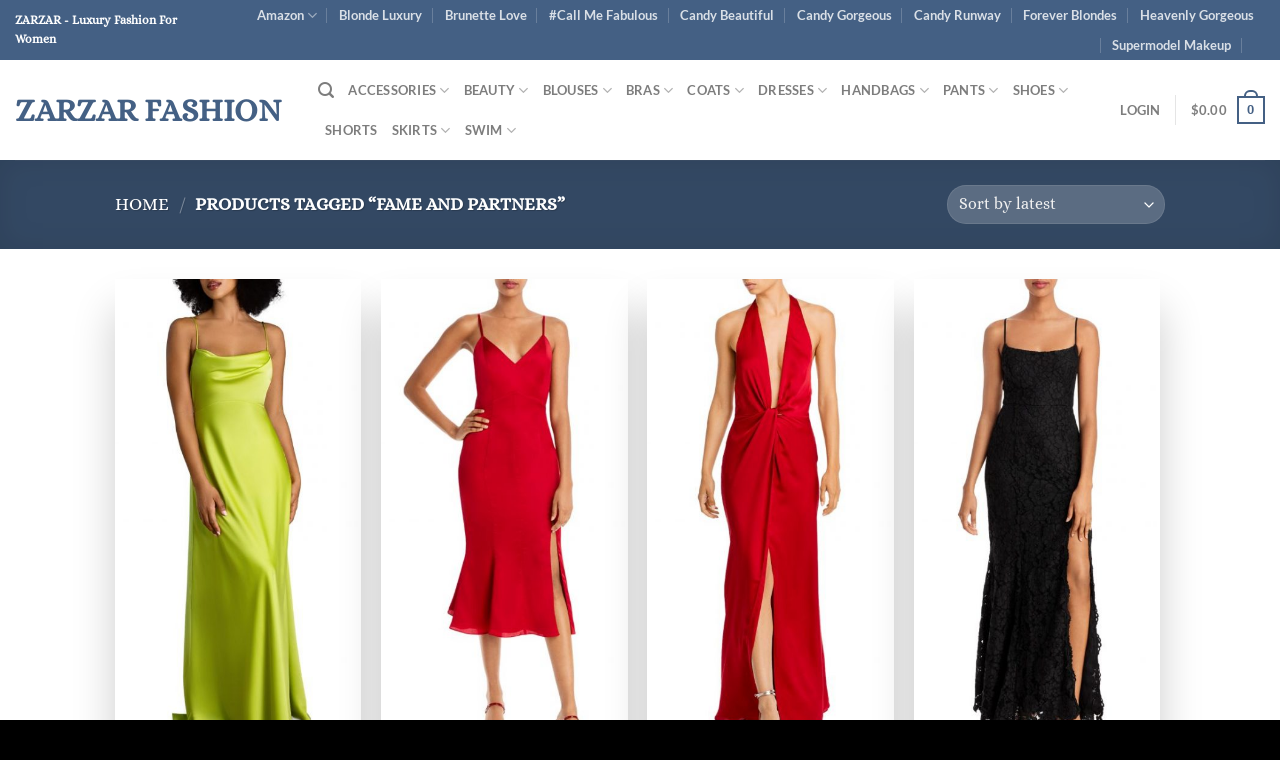

--- FILE ---
content_type: text/html; charset=UTF-8
request_url: https://zarzarfashion.com/product-tag/fame-and-partners
body_size: 52674
content:
<!DOCTYPE html>
<html lang="en-US" class="loading-site no-js">
<head>
	<meta charset="UTF-8" />
	<link rel="profile" href="http://gmpg.org/xfn/11" />
	<link rel="pingback" href="https://zarzarfashion.com/xmlrpc.php" />

	<script>(function(html){html.className = html.className.replace(/\bno-js\b/,'js')})(document.documentElement);</script>
<title>Fame And Partners &#8211; ZARZAR FASHION</title>
<meta name='robots' content='max-image-preview:large' />
	<style>img:is([sizes="auto" i], [sizes^="auto," i]) { contain-intrinsic-size: 3000px 1500px }</style>
	<meta name="viewport" content="width=device-width, initial-scale=1" /><link rel='dns-prefetch' href='//www.googletagmanager.com' />
<link rel='dns-prefetch' href='//fundingchoicesmessages.google.com' />
<link rel='prefetch' href='https://zarzarfashion.com/wp-content/themes/flatsome/assets/js/flatsome.js?ver=8e60d746741250b4dd4e' />
<link rel='prefetch' href='https://zarzarfashion.com/wp-content/themes/flatsome/assets/js/chunk.slider.js?ver=3.19.7' />
<link rel='prefetch' href='https://zarzarfashion.com/wp-content/themes/flatsome/assets/js/chunk.popups.js?ver=3.19.7' />
<link rel='prefetch' href='https://zarzarfashion.com/wp-content/themes/flatsome/assets/js/chunk.tooltips.js?ver=3.19.7' />
<link rel='prefetch' href='https://zarzarfashion.com/wp-content/themes/flatsome/assets/js/woocommerce.js?ver=dd6035ce106022a74757' />
<link rel="alternate" type="application/rss+xml" title="ZARZAR FASHION &raquo; Feed" href="https://zarzarfashion.com/feed" />
<link rel="alternate" type="application/rss+xml" title="ZARZAR FASHION &raquo; Comments Feed" href="https://zarzarfashion.com/comments/feed" />
<link rel="alternate" type="application/rss+xml" title="ZARZAR FASHION &raquo; Fame And Partners Tag Feed" href="https://zarzarfashion.com/product-tag/fame-and-partners/feed" />
<script type="text/javascript">
/* <![CDATA[ */
window._wpemojiSettings = {"baseUrl":"https:\/\/s.w.org\/images\/core\/emoji\/16.0.1\/72x72\/","ext":".png","svgUrl":"https:\/\/s.w.org\/images\/core\/emoji\/16.0.1\/svg\/","svgExt":".svg","source":{"concatemoji":"https:\/\/zarzarfashion.com\/wp-includes\/js\/wp-emoji-release.min.js?ver=6.8.3"}};
/*! This file is auto-generated */
!function(s,n){var o,i,e;function c(e){try{var t={supportTests:e,timestamp:(new Date).valueOf()};sessionStorage.setItem(o,JSON.stringify(t))}catch(e){}}function p(e,t,n){e.clearRect(0,0,e.canvas.width,e.canvas.height),e.fillText(t,0,0);var t=new Uint32Array(e.getImageData(0,0,e.canvas.width,e.canvas.height).data),a=(e.clearRect(0,0,e.canvas.width,e.canvas.height),e.fillText(n,0,0),new Uint32Array(e.getImageData(0,0,e.canvas.width,e.canvas.height).data));return t.every(function(e,t){return e===a[t]})}function u(e,t){e.clearRect(0,0,e.canvas.width,e.canvas.height),e.fillText(t,0,0);for(var n=e.getImageData(16,16,1,1),a=0;a<n.data.length;a++)if(0!==n.data[a])return!1;return!0}function f(e,t,n,a){switch(t){case"flag":return n(e,"\ud83c\udff3\ufe0f\u200d\u26a7\ufe0f","\ud83c\udff3\ufe0f\u200b\u26a7\ufe0f")?!1:!n(e,"\ud83c\udde8\ud83c\uddf6","\ud83c\udde8\u200b\ud83c\uddf6")&&!n(e,"\ud83c\udff4\udb40\udc67\udb40\udc62\udb40\udc65\udb40\udc6e\udb40\udc67\udb40\udc7f","\ud83c\udff4\u200b\udb40\udc67\u200b\udb40\udc62\u200b\udb40\udc65\u200b\udb40\udc6e\u200b\udb40\udc67\u200b\udb40\udc7f");case"emoji":return!a(e,"\ud83e\udedf")}return!1}function g(e,t,n,a){var r="undefined"!=typeof WorkerGlobalScope&&self instanceof WorkerGlobalScope?new OffscreenCanvas(300,150):s.createElement("canvas"),o=r.getContext("2d",{willReadFrequently:!0}),i=(o.textBaseline="top",o.font="600 32px Arial",{});return e.forEach(function(e){i[e]=t(o,e,n,a)}),i}function t(e){var t=s.createElement("script");t.src=e,t.defer=!0,s.head.appendChild(t)}"undefined"!=typeof Promise&&(o="wpEmojiSettingsSupports",i=["flag","emoji"],n.supports={everything:!0,everythingExceptFlag:!0},e=new Promise(function(e){s.addEventListener("DOMContentLoaded",e,{once:!0})}),new Promise(function(t){var n=function(){try{var e=JSON.parse(sessionStorage.getItem(o));if("object"==typeof e&&"number"==typeof e.timestamp&&(new Date).valueOf()<e.timestamp+604800&&"object"==typeof e.supportTests)return e.supportTests}catch(e){}return null}();if(!n){if("undefined"!=typeof Worker&&"undefined"!=typeof OffscreenCanvas&&"undefined"!=typeof URL&&URL.createObjectURL&&"undefined"!=typeof Blob)try{var e="postMessage("+g.toString()+"("+[JSON.stringify(i),f.toString(),p.toString(),u.toString()].join(",")+"));",a=new Blob([e],{type:"text/javascript"}),r=new Worker(URL.createObjectURL(a),{name:"wpTestEmojiSupports"});return void(r.onmessage=function(e){c(n=e.data),r.terminate(),t(n)})}catch(e){}c(n=g(i,f,p,u))}t(n)}).then(function(e){for(var t in e)n.supports[t]=e[t],n.supports.everything=n.supports.everything&&n.supports[t],"flag"!==t&&(n.supports.everythingExceptFlag=n.supports.everythingExceptFlag&&n.supports[t]);n.supports.everythingExceptFlag=n.supports.everythingExceptFlag&&!n.supports.flag,n.DOMReady=!1,n.readyCallback=function(){n.DOMReady=!0}}).then(function(){return e}).then(function(){var e;n.supports.everything||(n.readyCallback(),(e=n.source||{}).concatemoji?t(e.concatemoji):e.wpemoji&&e.twemoji&&(t(e.twemoji),t(e.wpemoji)))}))}((window,document),window._wpemojiSettings);
/* ]]> */
</script>
<link rel='stylesheet' id='dashicons-css' href='https://zarzarfashion.com/wp-includes/css/dashicons.min.css?ver=6.8.3' type='text/css' media='all' />
<link rel='stylesheet' id='post-views-counter-frontend-css' href='https://zarzarfashion.com/wp-content/plugins/post-views-counter/css/frontend.min.css?ver=1.5.7' type='text/css' media='all' />
<style id='wp-emoji-styles-inline-css' type='text/css'>

	img.wp-smiley, img.emoji {
		display: inline !important;
		border: none !important;
		box-shadow: none !important;
		height: 1em !important;
		width: 1em !important;
		margin: 0 0.07em !important;
		vertical-align: -0.1em !important;
		background: none !important;
		padding: 0 !important;
	}
</style>
<style id='wp-block-library-inline-css' type='text/css'>
:root{--wp-admin-theme-color:#007cba;--wp-admin-theme-color--rgb:0,124,186;--wp-admin-theme-color-darker-10:#006ba1;--wp-admin-theme-color-darker-10--rgb:0,107,161;--wp-admin-theme-color-darker-20:#005a87;--wp-admin-theme-color-darker-20--rgb:0,90,135;--wp-admin-border-width-focus:2px;--wp-block-synced-color:#7a00df;--wp-block-synced-color--rgb:122,0,223;--wp-bound-block-color:var(--wp-block-synced-color)}@media (min-resolution:192dpi){:root{--wp-admin-border-width-focus:1.5px}}.wp-element-button{cursor:pointer}:root{--wp--preset--font-size--normal:16px;--wp--preset--font-size--huge:42px}:root .has-very-light-gray-background-color{background-color:#eee}:root .has-very-dark-gray-background-color{background-color:#313131}:root .has-very-light-gray-color{color:#eee}:root .has-very-dark-gray-color{color:#313131}:root .has-vivid-green-cyan-to-vivid-cyan-blue-gradient-background{background:linear-gradient(135deg,#00d084,#0693e3)}:root .has-purple-crush-gradient-background{background:linear-gradient(135deg,#34e2e4,#4721fb 50%,#ab1dfe)}:root .has-hazy-dawn-gradient-background{background:linear-gradient(135deg,#faaca8,#dad0ec)}:root .has-subdued-olive-gradient-background{background:linear-gradient(135deg,#fafae1,#67a671)}:root .has-atomic-cream-gradient-background{background:linear-gradient(135deg,#fdd79a,#004a59)}:root .has-nightshade-gradient-background{background:linear-gradient(135deg,#330968,#31cdcf)}:root .has-midnight-gradient-background{background:linear-gradient(135deg,#020381,#2874fc)}.has-regular-font-size{font-size:1em}.has-larger-font-size{font-size:2.625em}.has-normal-font-size{font-size:var(--wp--preset--font-size--normal)}.has-huge-font-size{font-size:var(--wp--preset--font-size--huge)}.has-text-align-center{text-align:center}.has-text-align-left{text-align:left}.has-text-align-right{text-align:right}#end-resizable-editor-section{display:none}.aligncenter{clear:both}.items-justified-left{justify-content:flex-start}.items-justified-center{justify-content:center}.items-justified-right{justify-content:flex-end}.items-justified-space-between{justify-content:space-between}.screen-reader-text{border:0;clip-path:inset(50%);height:1px;margin:-1px;overflow:hidden;padding:0;position:absolute;width:1px;word-wrap:normal!important}.screen-reader-text:focus{background-color:#ddd;clip-path:none;color:#444;display:block;font-size:1em;height:auto;left:5px;line-height:normal;padding:15px 23px 14px;text-decoration:none;top:5px;width:auto;z-index:100000}html :where(.has-border-color){border-style:solid}html :where([style*=border-top-color]){border-top-style:solid}html :where([style*=border-right-color]){border-right-style:solid}html :where([style*=border-bottom-color]){border-bottom-style:solid}html :where([style*=border-left-color]){border-left-style:solid}html :where([style*=border-width]){border-style:solid}html :where([style*=border-top-width]){border-top-style:solid}html :where([style*=border-right-width]){border-right-style:solid}html :where([style*=border-bottom-width]){border-bottom-style:solid}html :where([style*=border-left-width]){border-left-style:solid}html :where(img[class*=wp-image-]){height:auto;max-width:100%}:where(figure){margin:0 0 1em}html :where(.is-position-sticky){--wp-admin--admin-bar--position-offset:var(--wp-admin--admin-bar--height,0px)}@media screen and (max-width:600px){html :where(.is-position-sticky){--wp-admin--admin-bar--position-offset:0px}}
</style>
<style id='woocommerce-inline-inline-css' type='text/css'>
.woocommerce form .form-row .required { visibility: visible; }
</style>
<link rel='stylesheet' id='gateway-css' href='https://zarzarfashion.com/wp-content/plugins/woocommerce-paypal-payments/modules/ppcp-button/assets/css/gateway.css?ver=3.3.0' type='text/css' media='all' />
<link rel='stylesheet' id='brands-styles-css' href='https://zarzarfashion.com/wp-content/plugins/woocommerce/assets/css/brands.css?ver=10.3.7' type='text/css' media='all' />
<link rel='stylesheet' id='flatsome-main-css' href='https://zarzarfashion.com/wp-content/themes/flatsome/assets/css/flatsome.css?ver=3.19.7' type='text/css' media='all' />
<style id='flatsome-main-inline-css' type='text/css'>
@font-face {
				font-family: "fl-icons";
				font-display: block;
				src: url(https://zarzarfashion.com/wp-content/themes/flatsome/assets/css/icons/fl-icons.eot?v=3.19.7);
				src:
					url(https://zarzarfashion.com/wp-content/themes/flatsome/assets/css/icons/fl-icons.eot#iefix?v=3.19.7) format("embedded-opentype"),
					url(https://zarzarfashion.com/wp-content/themes/flatsome/assets/css/icons/fl-icons.woff2?v=3.19.7) format("woff2"),
					url(https://zarzarfashion.com/wp-content/themes/flatsome/assets/css/icons/fl-icons.ttf?v=3.19.7) format("truetype"),
					url(https://zarzarfashion.com/wp-content/themes/flatsome/assets/css/icons/fl-icons.woff?v=3.19.7) format("woff"),
					url(https://zarzarfashion.com/wp-content/themes/flatsome/assets/css/icons/fl-icons.svg?v=3.19.7#fl-icons) format("svg");
			}
</style>
<link rel='stylesheet' id='flatsome-shop-css' href='https://zarzarfashion.com/wp-content/themes/flatsome/assets/css/flatsome-shop.css?ver=3.19.7' type='text/css' media='all' />
<link rel='stylesheet' id='flatsome-style-css' href='https://zarzarfashion.com/wp-content/themes/flatsome/style.css?ver=3.19.7' type='text/css' media='all' />
<script type="text/javascript" src="https://zarzarfashion.com/wp-includes/js/jquery/jquery.min.js?ver=3.7.1" id="jquery-core-js"></script>
<script type="text/javascript" src="https://zarzarfashion.com/wp-includes/js/jquery/jquery-migrate.min.js?ver=3.4.1" id="jquery-migrate-js"></script>
<script type="text/javascript" src="https://zarzarfashion.com/wp-content/plugins/woocommerce/assets/js/jquery-blockui/jquery.blockUI.min.js?ver=2.7.0-wc.10.3.7" id="wc-jquery-blockui-js" data-wp-strategy="defer"></script>
<script type="text/javascript" id="wc-add-to-cart-js-extra">
/* <![CDATA[ */
var wc_add_to_cart_params = {"ajax_url":"\/wp-admin\/admin-ajax.php","wc_ajax_url":"\/?wc-ajax=%%endpoint%%","i18n_view_cart":"View cart","cart_url":"https:\/\/zarzarfashion.com\/cart","is_cart":"","cart_redirect_after_add":"no"};
/* ]]> */
</script>
<script type="text/javascript" src="https://zarzarfashion.com/wp-content/plugins/woocommerce/assets/js/frontend/add-to-cart.min.js?ver=10.3.7" id="wc-add-to-cart-js" defer="defer" data-wp-strategy="defer"></script>
<script type="text/javascript" src="https://zarzarfashion.com/wp-content/plugins/woocommerce/assets/js/js-cookie/js.cookie.min.js?ver=2.1.4-wc.10.3.7" id="wc-js-cookie-js" data-wp-strategy="defer"></script>

<!-- Google tag (gtag.js) snippet added by Site Kit -->
<!-- Google Analytics snippet added by Site Kit -->
<script type="text/javascript" src="https://www.googletagmanager.com/gtag/js?id=GT-5NGVKK" id="google_gtagjs-js" async></script>
<script type="text/javascript" id="google_gtagjs-js-after">
/* <![CDATA[ */
window.dataLayer = window.dataLayer || [];function gtag(){dataLayer.push(arguments);}
gtag("set","linker",{"domains":["zarzarfashion.com"]});
gtag("js", new Date());
gtag("set", "developer_id.dZTNiMT", true);
gtag("config", "GT-5NGVKK");
/* ]]> */
</script>
<link rel="https://api.w.org/" href="https://zarzarfashion.com/wp-json/" /><link rel="alternate" title="JSON" type="application/json" href="https://zarzarfashion.com/wp-json/wp/v2/product_tag/1445" /><link rel="EditURI" type="application/rsd+xml" title="RSD" href="https://zarzarfashion.com/xmlrpc.php?rsd" />
<meta name="generator" content="WordPress 6.8.3" />
<meta name="generator" content="WooCommerce 10.3.7" />
<meta name="generator" content="Site Kit by Google 1.170.0" />	<noscript><style>.woocommerce-product-gallery{ opacity: 1 !important; }</style></noscript>
	
<!-- Google AdSense meta tags added by Site Kit -->
<meta name="google-adsense-platform-account" content="ca-host-pub-2644536267352236">
<meta name="google-adsense-platform-domain" content="sitekit.withgoogle.com">
<!-- End Google AdSense meta tags added by Site Kit -->

<!-- Google AdSense Ad Blocking Recovery snippet added by Site Kit -->
<script async src="https://fundingchoicesmessages.google.com/i/pub-6805973098958875?ers=1" nonce="WnLIruA0i_DkvVEwksS8Ag"></script><script nonce="WnLIruA0i_DkvVEwksS8Ag">(function() {function signalGooglefcPresent() {if (!window.frames['googlefcPresent']) {if (document.body) {const iframe = document.createElement('iframe'); iframe.style = 'width: 0; height: 0; border: none; z-index: -1000; left: -1000px; top: -1000px;'; iframe.style.display = 'none'; iframe.name = 'googlefcPresent'; document.body.appendChild(iframe);} else {setTimeout(signalGooglefcPresent, 0);}}}signalGooglefcPresent();})();</script>
<!-- End Google AdSense Ad Blocking Recovery snippet added by Site Kit -->

<!-- Google AdSense Ad Blocking Recovery Error Protection snippet added by Site Kit -->
<script>(function(){'use strict';function aa(a){var b=0;return function(){return b<a.length?{done:!1,value:a[b++]}:{done:!0}}}var ba="function"==typeof Object.defineProperties?Object.defineProperty:function(a,b,c){if(a==Array.prototype||a==Object.prototype)return a;a[b]=c.value;return a};
function ea(a){a=["object"==typeof globalThis&&globalThis,a,"object"==typeof window&&window,"object"==typeof self&&self,"object"==typeof global&&global];for(var b=0;b<a.length;++b){var c=a[b];if(c&&c.Math==Math)return c}throw Error("Cannot find global object");}var fa=ea(this);function ha(a,b){if(b)a:{var c=fa;a=a.split(".");for(var d=0;d<a.length-1;d++){var e=a[d];if(!(e in c))break a;c=c[e]}a=a[a.length-1];d=c[a];b=b(d);b!=d&&null!=b&&ba(c,a,{configurable:!0,writable:!0,value:b})}}
var ia="function"==typeof Object.create?Object.create:function(a){function b(){}b.prototype=a;return new b},l;if("function"==typeof Object.setPrototypeOf)l=Object.setPrototypeOf;else{var m;a:{var ja={a:!0},ka={};try{ka.__proto__=ja;m=ka.a;break a}catch(a){}m=!1}l=m?function(a,b){a.__proto__=b;if(a.__proto__!==b)throw new TypeError(a+" is not extensible");return a}:null}var la=l;
function n(a,b){a.prototype=ia(b.prototype);a.prototype.constructor=a;if(la)la(a,b);else for(var c in b)if("prototype"!=c)if(Object.defineProperties){var d=Object.getOwnPropertyDescriptor(b,c);d&&Object.defineProperty(a,c,d)}else a[c]=b[c];a.A=b.prototype}function ma(){for(var a=Number(this),b=[],c=a;c<arguments.length;c++)b[c-a]=arguments[c];return b}
var na="function"==typeof Object.assign?Object.assign:function(a,b){for(var c=1;c<arguments.length;c++){var d=arguments[c];if(d)for(var e in d)Object.prototype.hasOwnProperty.call(d,e)&&(a[e]=d[e])}return a};ha("Object.assign",function(a){return a||na});/*

 Copyright The Closure Library Authors.
 SPDX-License-Identifier: Apache-2.0
*/
var p=this||self;function q(a){return a};var t,u;a:{for(var oa=["CLOSURE_FLAGS"],v=p,x=0;x<oa.length;x++)if(v=v[oa[x]],null==v){u=null;break a}u=v}var pa=u&&u[610401301];t=null!=pa?pa:!1;var z,qa=p.navigator;z=qa?qa.userAgentData||null:null;function A(a){return t?z?z.brands.some(function(b){return(b=b.brand)&&-1!=b.indexOf(a)}):!1:!1}function B(a){var b;a:{if(b=p.navigator)if(b=b.userAgent)break a;b=""}return-1!=b.indexOf(a)};function C(){return t?!!z&&0<z.brands.length:!1}function D(){return C()?A("Chromium"):(B("Chrome")||B("CriOS"))&&!(C()?0:B("Edge"))||B("Silk")};var ra=C()?!1:B("Trident")||B("MSIE");!B("Android")||D();D();B("Safari")&&(D()||(C()?0:B("Coast"))||(C()?0:B("Opera"))||(C()?0:B("Edge"))||(C()?A("Microsoft Edge"):B("Edg/"))||C()&&A("Opera"));var sa={},E=null;var ta="undefined"!==typeof Uint8Array,ua=!ra&&"function"===typeof btoa;var F="function"===typeof Symbol&&"symbol"===typeof Symbol()?Symbol():void 0,G=F?function(a,b){a[F]|=b}:function(a,b){void 0!==a.g?a.g|=b:Object.defineProperties(a,{g:{value:b,configurable:!0,writable:!0,enumerable:!1}})};function va(a){var b=H(a);1!==(b&1)&&(Object.isFrozen(a)&&(a=Array.prototype.slice.call(a)),I(a,b|1))}
var H=F?function(a){return a[F]|0}:function(a){return a.g|0},J=F?function(a){return a[F]}:function(a){return a.g},I=F?function(a,b){a[F]=b}:function(a,b){void 0!==a.g?a.g=b:Object.defineProperties(a,{g:{value:b,configurable:!0,writable:!0,enumerable:!1}})};function wa(){var a=[];G(a,1);return a}function xa(a,b){I(b,(a|0)&-99)}function K(a,b){I(b,(a|34)&-73)}function L(a){a=a>>11&1023;return 0===a?536870912:a};var M={};function N(a){return null!==a&&"object"===typeof a&&!Array.isArray(a)&&a.constructor===Object}var O,ya=[];I(ya,39);O=Object.freeze(ya);var P;function Q(a,b){P=b;a=new a(b);P=void 0;return a}
function R(a,b,c){null==a&&(a=P);P=void 0;if(null==a){var d=96;c?(a=[c],d|=512):a=[];b&&(d=d&-2095105|(b&1023)<<11)}else{if(!Array.isArray(a))throw Error();d=H(a);if(d&64)return a;d|=64;if(c&&(d|=512,c!==a[0]))throw Error();a:{c=a;var e=c.length;if(e){var f=e-1,g=c[f];if(N(g)){d|=256;b=(d>>9&1)-1;e=f-b;1024<=e&&(za(c,b,g),e=1023);d=d&-2095105|(e&1023)<<11;break a}}b&&(g=(d>>9&1)-1,b=Math.max(b,e-g),1024<b&&(za(c,g,{}),d|=256,b=1023),d=d&-2095105|(b&1023)<<11)}}I(a,d);return a}
function za(a,b,c){for(var d=1023+b,e=a.length,f=d;f<e;f++){var g=a[f];null!=g&&g!==c&&(c[f-b]=g)}a.length=d+1;a[d]=c};function Aa(a){switch(typeof a){case "number":return isFinite(a)?a:String(a);case "boolean":return a?1:0;case "object":if(a&&!Array.isArray(a)&&ta&&null!=a&&a instanceof Uint8Array){if(ua){for(var b="",c=0,d=a.length-10240;c<d;)b+=String.fromCharCode.apply(null,a.subarray(c,c+=10240));b+=String.fromCharCode.apply(null,c?a.subarray(c):a);a=btoa(b)}else{void 0===b&&(b=0);if(!E){E={};c="ABCDEFGHIJKLMNOPQRSTUVWXYZabcdefghijklmnopqrstuvwxyz0123456789".split("");d=["+/=","+/","-_=","-_.","-_"];for(var e=
0;5>e;e++){var f=c.concat(d[e].split(""));sa[e]=f;for(var g=0;g<f.length;g++){var h=f[g];void 0===E[h]&&(E[h]=g)}}}b=sa[b];c=Array(Math.floor(a.length/3));d=b[64]||"";for(e=f=0;f<a.length-2;f+=3){var k=a[f],w=a[f+1];h=a[f+2];g=b[k>>2];k=b[(k&3)<<4|w>>4];w=b[(w&15)<<2|h>>6];h=b[h&63];c[e++]=g+k+w+h}g=0;h=d;switch(a.length-f){case 2:g=a[f+1],h=b[(g&15)<<2]||d;case 1:a=a[f],c[e]=b[a>>2]+b[(a&3)<<4|g>>4]+h+d}a=c.join("")}return a}}return a};function Ba(a,b,c){a=Array.prototype.slice.call(a);var d=a.length,e=b&256?a[d-1]:void 0;d+=e?-1:0;for(b=b&512?1:0;b<d;b++)a[b]=c(a[b]);if(e){b=a[b]={};for(var f in e)Object.prototype.hasOwnProperty.call(e,f)&&(b[f]=c(e[f]))}return a}function Da(a,b,c,d,e,f){if(null!=a){if(Array.isArray(a))a=e&&0==a.length&&H(a)&1?void 0:f&&H(a)&2?a:Ea(a,b,c,void 0!==d,e,f);else if(N(a)){var g={},h;for(h in a)Object.prototype.hasOwnProperty.call(a,h)&&(g[h]=Da(a[h],b,c,d,e,f));a=g}else a=b(a,d);return a}}
function Ea(a,b,c,d,e,f){var g=d||c?H(a):0;d=d?!!(g&32):void 0;a=Array.prototype.slice.call(a);for(var h=0;h<a.length;h++)a[h]=Da(a[h],b,c,d,e,f);c&&c(g,a);return a}function Fa(a){return a.s===M?a.toJSON():Aa(a)};function Ga(a,b,c){c=void 0===c?K:c;if(null!=a){if(ta&&a instanceof Uint8Array)return b?a:new Uint8Array(a);if(Array.isArray(a)){var d=H(a);if(d&2)return a;if(b&&!(d&64)&&(d&32||0===d))return I(a,d|34),a;a=Ea(a,Ga,d&4?K:c,!0,!1,!0);b=H(a);b&4&&b&2&&Object.freeze(a);return a}a.s===M&&(b=a.h,c=J(b),a=c&2?a:Q(a.constructor,Ha(b,c,!0)));return a}}function Ha(a,b,c){var d=c||b&2?K:xa,e=!!(b&32);a=Ba(a,b,function(f){return Ga(f,e,d)});G(a,32|(c?2:0));return a};function Ia(a,b){a=a.h;return Ja(a,J(a),b)}function Ja(a,b,c,d){if(-1===c)return null;if(c>=L(b)){if(b&256)return a[a.length-1][c]}else{var e=a.length;if(d&&b&256&&(d=a[e-1][c],null!=d))return d;b=c+((b>>9&1)-1);if(b<e)return a[b]}}function Ka(a,b,c,d,e){var f=L(b);if(c>=f||e){e=b;if(b&256)f=a[a.length-1];else{if(null==d)return;f=a[f+((b>>9&1)-1)]={};e|=256}f[c]=d;e&=-1025;e!==b&&I(a,e)}else a[c+((b>>9&1)-1)]=d,b&256&&(d=a[a.length-1],c in d&&delete d[c]),b&1024&&I(a,b&-1025)}
function La(a,b){var c=Ma;var d=void 0===d?!1:d;var e=a.h;var f=J(e),g=Ja(e,f,b,d);var h=!1;if(null==g||"object"!==typeof g||(h=Array.isArray(g))||g.s!==M)if(h){var k=h=H(g);0===k&&(k|=f&32);k|=f&2;k!==h&&I(g,k);c=new c(g)}else c=void 0;else c=g;c!==g&&null!=c&&Ka(e,f,b,c,d);e=c;if(null==e)return e;a=a.h;f=J(a);f&2||(g=e,c=g.h,h=J(c),g=h&2?Q(g.constructor,Ha(c,h,!1)):g,g!==e&&(e=g,Ka(a,f,b,e,d)));return e}function Na(a,b){a=Ia(a,b);return null==a||"string"===typeof a?a:void 0}
function Oa(a,b){a=Ia(a,b);return null!=a?a:0}function S(a,b){a=Na(a,b);return null!=a?a:""};function T(a,b,c){this.h=R(a,b,c)}T.prototype.toJSON=function(){var a=Ea(this.h,Fa,void 0,void 0,!1,!1);return Pa(this,a,!0)};T.prototype.s=M;T.prototype.toString=function(){return Pa(this,this.h,!1).toString()};
function Pa(a,b,c){var d=a.constructor.v,e=L(J(c?a.h:b)),f=!1;if(d){if(!c){b=Array.prototype.slice.call(b);var g;if(b.length&&N(g=b[b.length-1]))for(f=0;f<d.length;f++)if(d[f]>=e){Object.assign(b[b.length-1]={},g);break}f=!0}e=b;c=!c;g=J(a.h);a=L(g);g=(g>>9&1)-1;for(var h,k,w=0;w<d.length;w++)if(k=d[w],k<a){k+=g;var r=e[k];null==r?e[k]=c?O:wa():c&&r!==O&&va(r)}else h||(r=void 0,e.length&&N(r=e[e.length-1])?h=r:e.push(h={})),r=h[k],null==h[k]?h[k]=c?O:wa():c&&r!==O&&va(r)}d=b.length;if(!d)return b;
var Ca;if(N(h=b[d-1])){a:{var y=h;e={};c=!1;for(var ca in y)Object.prototype.hasOwnProperty.call(y,ca)&&(a=y[ca],Array.isArray(a)&&a!=a&&(c=!0),null!=a?e[ca]=a:c=!0);if(c){for(var rb in e){y=e;break a}y=null}}y!=h&&(Ca=!0);d--}for(;0<d;d--){h=b[d-1];if(null!=h)break;var cb=!0}if(!Ca&&!cb)return b;var da;f?da=b:da=Array.prototype.slice.call(b,0,d);b=da;f&&(b.length=d);y&&b.push(y);return b};function Qa(a){return function(b){if(null==b||""==b)b=new a;else{b=JSON.parse(b);if(!Array.isArray(b))throw Error(void 0);G(b,32);b=Q(a,b)}return b}};function Ra(a){this.h=R(a)}n(Ra,T);var Sa=Qa(Ra);var U;function V(a){this.g=a}V.prototype.toString=function(){return this.g+""};var Ta={};function Ua(){return Math.floor(2147483648*Math.random()).toString(36)+Math.abs(Math.floor(2147483648*Math.random())^Date.now()).toString(36)};function Va(a,b){b=String(b);"application/xhtml+xml"===a.contentType&&(b=b.toLowerCase());return a.createElement(b)}function Wa(a){this.g=a||p.document||document}Wa.prototype.appendChild=function(a,b){a.appendChild(b)};/*

 SPDX-License-Identifier: Apache-2.0
*/
function Xa(a,b){a.src=b instanceof V&&b.constructor===V?b.g:"type_error:TrustedResourceUrl";var c,d;(c=(b=null==(d=(c=(a.ownerDocument&&a.ownerDocument.defaultView||window).document).querySelector)?void 0:d.call(c,"script[nonce]"))?b.nonce||b.getAttribute("nonce")||"":"")&&a.setAttribute("nonce",c)};function Ya(a){a=void 0===a?document:a;return a.createElement("script")};function Za(a,b,c,d,e,f){try{var g=a.g,h=Ya(g);h.async=!0;Xa(h,b);g.head.appendChild(h);h.addEventListener("load",function(){e();d&&g.head.removeChild(h)});h.addEventListener("error",function(){0<c?Za(a,b,c-1,d,e,f):(d&&g.head.removeChild(h),f())})}catch(k){f()}};var $a=p.atob("aHR0cHM6Ly93d3cuZ3N0YXRpYy5jb20vaW1hZ2VzL2ljb25zL21hdGVyaWFsL3N5c3RlbS8xeC93YXJuaW5nX2FtYmVyXzI0ZHAucG5n"),ab=p.atob("WW91IGFyZSBzZWVpbmcgdGhpcyBtZXNzYWdlIGJlY2F1c2UgYWQgb3Igc2NyaXB0IGJsb2NraW5nIHNvZnR3YXJlIGlzIGludGVyZmVyaW5nIHdpdGggdGhpcyBwYWdlLg=="),bb=p.atob("RGlzYWJsZSBhbnkgYWQgb3Igc2NyaXB0IGJsb2NraW5nIHNvZnR3YXJlLCB0aGVuIHJlbG9hZCB0aGlzIHBhZ2Uu");function db(a,b,c){this.i=a;this.l=new Wa(this.i);this.g=null;this.j=[];this.m=!1;this.u=b;this.o=c}
function eb(a){if(a.i.body&&!a.m){var b=function(){fb(a);p.setTimeout(function(){return gb(a,3)},50)};Za(a.l,a.u,2,!0,function(){p[a.o]||b()},b);a.m=!0}}
function fb(a){for(var b=W(1,5),c=0;c<b;c++){var d=X(a);a.i.body.appendChild(d);a.j.push(d)}b=X(a);b.style.bottom="0";b.style.left="0";b.style.position="fixed";b.style.width=W(100,110).toString()+"%";b.style.zIndex=W(2147483544,2147483644).toString();b.style["background-color"]=hb(249,259,242,252,219,229);b.style["box-shadow"]="0 0 12px #888";b.style.color=hb(0,10,0,10,0,10);b.style.display="flex";b.style["justify-content"]="center";b.style["font-family"]="Roboto, Arial";c=X(a);c.style.width=W(80,
85).toString()+"%";c.style.maxWidth=W(750,775).toString()+"px";c.style.margin="24px";c.style.display="flex";c.style["align-items"]="flex-start";c.style["justify-content"]="center";d=Va(a.l.g,"IMG");d.className=Ua();d.src=$a;d.alt="Warning icon";d.style.height="24px";d.style.width="24px";d.style["padding-right"]="16px";var e=X(a),f=X(a);f.style["font-weight"]="bold";f.textContent=ab;var g=X(a);g.textContent=bb;Y(a,e,f);Y(a,e,g);Y(a,c,d);Y(a,c,e);Y(a,b,c);a.g=b;a.i.body.appendChild(a.g);b=W(1,5);for(c=
0;c<b;c++)d=X(a),a.i.body.appendChild(d),a.j.push(d)}function Y(a,b,c){for(var d=W(1,5),e=0;e<d;e++){var f=X(a);b.appendChild(f)}b.appendChild(c);c=W(1,5);for(d=0;d<c;d++)e=X(a),b.appendChild(e)}function W(a,b){return Math.floor(a+Math.random()*(b-a))}function hb(a,b,c,d,e,f){return"rgb("+W(Math.max(a,0),Math.min(b,255)).toString()+","+W(Math.max(c,0),Math.min(d,255)).toString()+","+W(Math.max(e,0),Math.min(f,255)).toString()+")"}function X(a){a=Va(a.l.g,"DIV");a.className=Ua();return a}
function gb(a,b){0>=b||null!=a.g&&0!=a.g.offsetHeight&&0!=a.g.offsetWidth||(ib(a),fb(a),p.setTimeout(function(){return gb(a,b-1)},50))}
function ib(a){var b=a.j;var c="undefined"!=typeof Symbol&&Symbol.iterator&&b[Symbol.iterator];if(c)b=c.call(b);else if("number"==typeof b.length)b={next:aa(b)};else throw Error(String(b)+" is not an iterable or ArrayLike");for(c=b.next();!c.done;c=b.next())(c=c.value)&&c.parentNode&&c.parentNode.removeChild(c);a.j=[];(b=a.g)&&b.parentNode&&b.parentNode.removeChild(b);a.g=null};function jb(a,b,c,d,e){function f(k){document.body?g(document.body):0<k?p.setTimeout(function(){f(k-1)},e):b()}function g(k){k.appendChild(h);p.setTimeout(function(){h?(0!==h.offsetHeight&&0!==h.offsetWidth?b():a(),h.parentNode&&h.parentNode.removeChild(h)):a()},d)}var h=kb(c);f(3)}function kb(a){var b=document.createElement("div");b.className=a;b.style.width="1px";b.style.height="1px";b.style.position="absolute";b.style.left="-10000px";b.style.top="-10000px";b.style.zIndex="-10000";return b};function Ma(a){this.h=R(a)}n(Ma,T);function lb(a){this.h=R(a)}n(lb,T);var mb=Qa(lb);function nb(a){a=Na(a,4)||"";if(void 0===U){var b=null;var c=p.trustedTypes;if(c&&c.createPolicy){try{b=c.createPolicy("goog#html",{createHTML:q,createScript:q,createScriptURL:q})}catch(d){p.console&&p.console.error(d.message)}U=b}else U=b}a=(b=U)?b.createScriptURL(a):a;return new V(a,Ta)};function ob(a,b){this.m=a;this.o=new Wa(a.document);this.g=b;this.j=S(this.g,1);this.u=nb(La(this.g,2));this.i=!1;b=nb(La(this.g,13));this.l=new db(a.document,b,S(this.g,12))}ob.prototype.start=function(){pb(this)};
function pb(a){qb(a);Za(a.o,a.u,3,!1,function(){a:{var b=a.j;var c=p.btoa(b);if(c=p[c]){try{var d=Sa(p.atob(c))}catch(e){b=!1;break a}b=b===Na(d,1)}else b=!1}b?Z(a,S(a.g,14)):(Z(a,S(a.g,8)),eb(a.l))},function(){jb(function(){Z(a,S(a.g,7));eb(a.l)},function(){return Z(a,S(a.g,6))},S(a.g,9),Oa(a.g,10),Oa(a.g,11))})}function Z(a,b){a.i||(a.i=!0,a=new a.m.XMLHttpRequest,a.open("GET",b,!0),a.send())}function qb(a){var b=p.btoa(a.j);a.m[b]&&Z(a,S(a.g,5))};(function(a,b){p[a]=function(){var c=ma.apply(0,arguments);p[a]=function(){};b.apply(null,c)}})("__h82AlnkH6D91__",function(a){"function"===typeof window.atob&&(new ob(window,mb(window.atob(a)))).start()});}).call(this);

window.__h82AlnkH6D91__("[base64]/[base64]/[base64]/[base64]");</script>
<!-- End Google AdSense Ad Blocking Recovery Error Protection snippet added by Site Kit -->
<link rel="icon" href="https://zarzarfashion.com/wp-content/uploads/2023/05/cropped-ZARZAR-FASHION-Luxury-Fashion-For-Women-scaled-1-32x32.jpg" sizes="32x32" />
<link rel="icon" href="https://zarzarfashion.com/wp-content/uploads/2023/05/cropped-ZARZAR-FASHION-Luxury-Fashion-For-Women-scaled-1-192x192.jpg" sizes="192x192" />
<link rel="apple-touch-icon" href="https://zarzarfashion.com/wp-content/uploads/2023/05/cropped-ZARZAR-FASHION-Luxury-Fashion-For-Women-scaled-1-180x180.jpg" />
<meta name="msapplication-TileImage" content="https://zarzarfashion.com/wp-content/uploads/2023/05/cropped-ZARZAR-FASHION-Luxury-Fashion-For-Women-scaled-1-270x270.jpg" />
<style id="custom-css" type="text/css">:root {--primary-color: #446084;--fs-color-primary: #446084;--fs-color-secondary: #4e657b;--fs-color-success: #7a9c59;--fs-color-alert: #b20000;--fs-experimental-link-color: #334862;--fs-experimental-link-color-hover: #111;}.tooltipster-base {--tooltip-color: #fff;--tooltip-bg-color: #000;}.off-canvas-right .mfp-content, .off-canvas-left .mfp-content {--drawer-width: 300px;}.off-canvas .mfp-content.off-canvas-cart {--drawer-width: 360px;}.header-main{height: 100px}#logo img{max-height: 100px}#logo{width:273px;}.header-top{min-height: 30px}.transparent .header-main{height: 90px}.transparent #logo img{max-height: 90px}.has-transparent + .page-title:first-of-type,.has-transparent + #main > .page-title,.has-transparent + #main > div > .page-title,.has-transparent + #main .page-header-wrapper:first-of-type .page-title{padding-top: 120px;}.header.show-on-scroll,.stuck .header-main{height:70px!important}.stuck #logo img{max-height: 70px!important}.search-form{ width: 60%;}.header-bottom {background-color: #f1f1f1}@media (max-width: 549px) {.header-main{height: 70px}#logo img{max-height: 70px}}body{font-size: 100%;}body{font-family: Alice, sans-serif;}body {font-weight: 400;font-style: normal;}.nav > li > a {font-family: Lato, sans-serif;}.mobile-sidebar-levels-2 .nav > li > ul > li > a {font-family: Lato, sans-serif;}.nav > li > a,.mobile-sidebar-levels-2 .nav > li > ul > li > a {font-weight: 700;font-style: normal;}h1,h2,h3,h4,h5,h6,.heading-font, .off-canvas-center .nav-sidebar.nav-vertical > li > a{font-family: Lato, sans-serif;}h1,h2,h3,h4,h5,h6,.heading-font,.banner h1,.banner h2 {font-weight: 700;font-style: normal;}.alt-font{font-family: "Dancing Script", sans-serif;}.alt-font {font-weight: 400!important;font-style: normal!important;}.has-equal-box-heights .box-image {padding-top: 200%;}@media screen and (min-width: 550px){.products .box-vertical .box-image{min-width: 650px!important;width: 650px!important;}}.footer-2{background-color: #ffffff}.absolute-footer, html{background-color: #000000}.page-title-small + main .product-container > .row{padding-top:0;}.nav-vertical-fly-out > li + li {border-top-width: 1px; border-top-style: solid;}.label-new.menu-item > a:after{content:"New";}.label-hot.menu-item > a:after{content:"Hot";}.label-sale.menu-item > a:after{content:"Sale";}.label-popular.menu-item > a:after{content:"Popular";}</style><style id="kirki-inline-styles">/* latin-ext */
@font-face {
  font-family: 'Lato';
  font-style: normal;
  font-weight: 700;
  font-display: swap;
  src: url(https://zarzarfashion.com/wp-content/fonts/lato/S6u9w4BMUTPHh6UVSwaPGR_p.woff2) format('woff2');
  unicode-range: U+0100-02BA, U+02BD-02C5, U+02C7-02CC, U+02CE-02D7, U+02DD-02FF, U+0304, U+0308, U+0329, U+1D00-1DBF, U+1E00-1E9F, U+1EF2-1EFF, U+2020, U+20A0-20AB, U+20AD-20C0, U+2113, U+2C60-2C7F, U+A720-A7FF;
}
/* latin */
@font-face {
  font-family: 'Lato';
  font-style: normal;
  font-weight: 700;
  font-display: swap;
  src: url(https://zarzarfashion.com/wp-content/fonts/lato/S6u9w4BMUTPHh6UVSwiPGQ.woff2) format('woff2');
  unicode-range: U+0000-00FF, U+0131, U+0152-0153, U+02BB-02BC, U+02C6, U+02DA, U+02DC, U+0304, U+0308, U+0329, U+2000-206F, U+20AC, U+2122, U+2191, U+2193, U+2212, U+2215, U+FEFF, U+FFFD;
}/* cyrillic-ext */
@font-face {
  font-family: 'Alice';
  font-style: normal;
  font-weight: 400;
  font-display: swap;
  src: url(https://zarzarfashion.com/wp-content/fonts/alice/OpNCnoEEmtHa6GcDrg7shw.woff2) format('woff2');
  unicode-range: U+0460-052F, U+1C80-1C8A, U+20B4, U+2DE0-2DFF, U+A640-A69F, U+FE2E-FE2F;
}
/* cyrillic */
@font-face {
  font-family: 'Alice';
  font-style: normal;
  font-weight: 400;
  font-display: swap;
  src: url(https://zarzarfashion.com/wp-content/fonts/alice/OpNCnoEEmtHa6GcKrg7shw.woff2) format('woff2');
  unicode-range: U+0301, U+0400-045F, U+0490-0491, U+04B0-04B1, U+2116;
}
/* latin-ext */
@font-face {
  font-family: 'Alice';
  font-style: normal;
  font-weight: 400;
  font-display: swap;
  src: url(https://zarzarfashion.com/wp-content/fonts/alice/OpNCnoEEmtHa6GcArg7shw.woff2) format('woff2');
  unicode-range: U+0100-02BA, U+02BD-02C5, U+02C7-02CC, U+02CE-02D7, U+02DD-02FF, U+0304, U+0308, U+0329, U+1D00-1DBF, U+1E00-1E9F, U+1EF2-1EFF, U+2020, U+20A0-20AB, U+20AD-20C0, U+2113, U+2C60-2C7F, U+A720-A7FF;
}
/* latin */
@font-face {
  font-family: 'Alice';
  font-style: normal;
  font-weight: 400;
  font-display: swap;
  src: url(https://zarzarfashion.com/wp-content/fonts/alice/OpNCnoEEmtHa6GcOrg4.woff2) format('woff2');
  unicode-range: U+0000-00FF, U+0131, U+0152-0153, U+02BB-02BC, U+02C6, U+02DA, U+02DC, U+0304, U+0308, U+0329, U+2000-206F, U+20AC, U+2122, U+2191, U+2193, U+2212, U+2215, U+FEFF, U+FFFD;
}/* vietnamese */
@font-face {
  font-family: 'Dancing Script';
  font-style: normal;
  font-weight: 400;
  font-display: swap;
  src: url(https://zarzarfashion.com/wp-content/fonts/dancing-script/If2cXTr6YS-zF4S-kcSWSVi_sxjsohD9F50Ruu7BMSo3Rep8ltA.woff2) format('woff2');
  unicode-range: U+0102-0103, U+0110-0111, U+0128-0129, U+0168-0169, U+01A0-01A1, U+01AF-01B0, U+0300-0301, U+0303-0304, U+0308-0309, U+0323, U+0329, U+1EA0-1EF9, U+20AB;
}
/* latin-ext */
@font-face {
  font-family: 'Dancing Script';
  font-style: normal;
  font-weight: 400;
  font-display: swap;
  src: url(https://zarzarfashion.com/wp-content/fonts/dancing-script/If2cXTr6YS-zF4S-kcSWSVi_sxjsohD9F50Ruu7BMSo3ROp8ltA.woff2) format('woff2');
  unicode-range: U+0100-02BA, U+02BD-02C5, U+02C7-02CC, U+02CE-02D7, U+02DD-02FF, U+0304, U+0308, U+0329, U+1D00-1DBF, U+1E00-1E9F, U+1EF2-1EFF, U+2020, U+20A0-20AB, U+20AD-20C0, U+2113, U+2C60-2C7F, U+A720-A7FF;
}
/* latin */
@font-face {
  font-family: 'Dancing Script';
  font-style: normal;
  font-weight: 400;
  font-display: swap;
  src: url(https://zarzarfashion.com/wp-content/fonts/dancing-script/If2cXTr6YS-zF4S-kcSWSVi_sxjsohD9F50Ruu7BMSo3Sup8.woff2) format('woff2');
  unicode-range: U+0000-00FF, U+0131, U+0152-0153, U+02BB-02BC, U+02C6, U+02DA, U+02DC, U+0304, U+0308, U+0329, U+2000-206F, U+20AC, U+2122, U+2191, U+2193, U+2212, U+2215, U+FEFF, U+FFFD;
}</style>	
	<script data-ad-client="ca-pub-6805973098958875" async src="https://pagead2.googlesyndication.com/pagead/js/adsbygoogle.js"></script>
	
	<!-- Global site tag (gtag.js) - Google Analytics -->
<script async src="https://www.googletagmanager.com/gtag/js?id=UA-67843847-2"></script>
<script>
  window.dataLayer = window.dataLayer || [];
  function gtag(){dataLayer.push(arguments);}
  gtag('js', new Date());

  gtag('config', 'UA-67843847-2');
</script>
	
	
	<script type="application/ld+json">
{
  "@context": "https://schema.org/",
  "@type": "Organization",
  "name": "ZARZAR FASHION",
  "url": "https://zarzarfashion.com",
  "sameAs": ["https://bras.zarzar.com", "https://zarzar.fashion", "https://zarzarmodels.com", "https://fashion.zarzarmodels.com", "https://tv.zarzarmodels.com", "https://candygorgeous.com", "https://candyrunway.com", "https://foreverblondes.com", "https://brunettelove.com", "https://heavenlygorgeous.com", "https://blondeluxury.com", "https://callmefabulous.com"],
  "image" : "https://zarzarmodels.com/wp-content/uploads/2020/10/ZARZAR-MODELS-Los-Angeles.jpg",
  "description" : "Luxury Fashion | Sexy Bras | Bikinis | Blouses | Dresses | Lingerie | Skirts | Swimwear For Women"
}
</script>

</head>

<body class="archive tax-product_tag term-fame-and-partners term-1445 wp-theme-flatsome theme-flatsome woocommerce woocommerce-page woocommerce-no-js lightbox nav-dropdown-has-arrow nav-dropdown-has-shadow nav-dropdown-has-border">


<a class="skip-link screen-reader-text" href="#main">Skip to content</a>

<div id="wrapper">

	
	<header id="header" class="header header-full-width has-sticky sticky-jump">
		<div class="header-wrapper">
			<div id="top-bar" class="header-top hide-for-sticky nav-dark">
    <div class="flex-row container">
      <div class="flex-col hide-for-medium flex-left">
          <ul class="nav nav-left medium-nav-center nav-small  nav-divided">
              <li class="html custom html_topbar_left"><strong>ZARZAR - Luxury Fashion For Women</strong></li>          </ul>
      </div>

      <div class="flex-col hide-for-medium flex-center">
          <ul class="nav nav-center nav-small  nav-divided">
                        </ul>
      </div>

      <div class="flex-col hide-for-medium flex-right">
         <ul class="nav top-bar-nav nav-right nav-small  nav-divided">
              <li id="menu-item-90867" class="menu-item menu-item-type-custom menu-item-object-custom menu-item-has-children menu-item-90867 menu-item-design-default has-dropdown"><a title="Shop Our Amazon Store" target="_blank" rel="noopener" href="https://www.amazon.com/shop/zarzarmodels" class="nav-top-link" aria-expanded="false" aria-haspopup="menu">Amazon<i class="icon-angle-down" ></i></a>
<ul class="sub-menu nav-dropdown nav-dropdown-default">
	<li id="menu-item-90896" class="image-column menu-item menu-item-type-custom menu-item-object-custom menu-item-90896"><a title="ZARZAR MODELS" target="_blank" rel="noopener" href="https://zarzarmodels.com" class="dropdown-image-column"><img width="180" height="480" src="https://zarzarfashion.com/wp-content/uploads/2020/02/Beautiful-Blonde-Fashion-Model-Modeling-In-Sexy-Lingerie-ZARZAR-FASHION-Beautiful-Lingerie-Bras-Panties-For-Women.jpg" title="ZARZAR MODELS" alt="ZARZAR MODELS"/></a></li>
	<li id="menu-item-90897" class="menu-item menu-item-type-custom menu-item-object-custom menu-item-has-children menu-item-90897 nav-dropdown-col"><a target="_blank" rel="noopener" href="https://www.amazon.com/shop/zarzarmodels">Shop Our Amazon Store</a>
	<ul class="sub-menu nav-column nav-dropdown-default">
		<li id="menu-item-90906" class="menu-item menu-item-type-custom menu-item-object-custom menu-item-90906"><a title="Shop Our eBay Store" target="_blank" rel="noopener" href="https://www.ebay.com/usr/zarzarfashion">eBay Store</a></li>
		<li id="menu-item-90908" class="menu-item menu-item-type-custom menu-item-object-custom menu-item-90908"><a title="Follow Us On Instagram" target="_blank" rel="noopener" href="https://www.instagram.com/zarzarmodels">Instagram</a></li>
		<li id="menu-item-90878" class="menu-item menu-item-type-custom menu-item-object-custom menu-item-90878"><a title="Shop Our Walmart Store" target="_blank" rel="noopener" href="https://www.walmart.com/creator/storefront?creator=zarzar">Walmart Affiliate</a></li>
		<li id="menu-item-90907" class="menu-item menu-item-type-custom menu-item-object-custom menu-item-90907"><a title="Shop Our Walmart Store" target="_blank" rel="noopener" href="https://www.walmart.com/zarzar">Walmart Retail</a></li>
	</ul>
</li>
	<li id="menu-item-90899" class="menu-item menu-item-type-custom menu-item-object-custom menu-item-has-children menu-item-90899 nav-dropdown-col"><a target="_blank" rel="noopener" href="https://candyfabulous.com">Candy Fabulous</a>
	<ul class="sub-menu nav-column nav-dropdown-default">
		<li id="menu-item-90910" class="menu-item menu-item-type-custom menu-item-object-custom menu-item-90910"><a target="_blank" rel="noopener" href="https://candypretty.com">Candy Pretty</a></li>
		<li id="menu-item-90909" class="menu-item menu-item-type-custom menu-item-object-custom menu-item-90909"><a title="Follow Us On Facebook" target="_blank" rel="noopener" href="https://www.facebook.com/forevermodels">Facebook</a></li>
		<li id="menu-item-90862" class="menu-item menu-item-type-custom menu-item-object-custom menu-item-90862"><a title="Shop Our Victoria&#8217;s Secret Store" target="_blank" rel="noopener" href="https://www.amazon.com/shop/zarzarmodels/list/1KKAHMIYMA25M">Victoria&#8217;s Secret Store</a></li>
		<li id="menu-item-90911" class="menu-item menu-item-type-custom menu-item-object-custom menu-item-90911"><a target="_blank" rel="noopener" href="https://tv.zarzarmodels.com">ZARZAR MODELS TV</a></li>
	</ul>
</li>
</ul>
</li>
<li id="menu-item-90852" class="menu-item menu-item-type-custom menu-item-object-custom menu-item-90852 menu-item-design-default"><a target="_blank" rel="noopener" href="https://blondeluxury.com" class="nav-top-link">Blonde Luxury</a></li>
<li id="menu-item-90854" class="menu-item menu-item-type-custom menu-item-object-custom menu-item-90854 menu-item-design-default"><a target="_blank" rel="noopener" href="https://brunettelove.com" class="nav-top-link">Brunette Love</a></li>
<li id="menu-item-90856" class="menu-item menu-item-type-custom menu-item-object-custom menu-item-90856 menu-item-design-default"><a target="_blank" rel="noopener" href="https://callmefabulous.com" class="nav-top-link">#Call Me Fabulous</a></li>
<li id="menu-item-90895" class="menu-item menu-item-type-custom menu-item-object-custom menu-item-90895 menu-item-design-default"><a target="_blank" rel="noopener" href="https://candybeautiful.com" class="nav-top-link">Candy Beautiful</a></li>
<li id="menu-item-90857" class="menu-item menu-item-type-custom menu-item-object-custom menu-item-90857 menu-item-design-default"><a target="_blank" rel="noopener" href="https://candygorgeous.com" class="nav-top-link">Candy Gorgeous</a></li>
<li id="menu-item-90859" class="menu-item menu-item-type-custom menu-item-object-custom menu-item-90859 menu-item-design-default"><a target="_blank" rel="noopener" href="https://candyrunway.com" class="nav-top-link">Candy Runway</a></li>
<li id="menu-item-90860" class="menu-item menu-item-type-custom menu-item-object-custom menu-item-90860 menu-item-design-default"><a target="_blank" rel="noopener" href="https://foreverblondes.com" class="nav-top-link">Forever Blondes</a></li>
<li id="menu-item-90881" class="menu-item menu-item-type-custom menu-item-object-custom menu-item-90881 menu-item-design-default"><a target="_blank" rel="noopener" href="https://heavenlygorgeous.com" class="nav-top-link">Heavenly Gorgeous</a></li>
<li id="menu-item-90861" class="menu-item menu-item-type-custom menu-item-object-custom menu-item-90861 menu-item-design-default"><a target="_blank" rel="noopener" href="https://supermodel.makeup" class="nav-top-link">Supermodel Makeup</a></li>
<li class="header-newsletter-item has-icon">

<a href="#header-newsletter-signup" class="tooltip "
  title="">

  
  </a>
	<div id="header-newsletter-signup"
	     class="lightbox-by-id lightbox-content mfp-hide lightbox-white "
	     style="max-width:700px ;padding:0px">
		
  <div class="banner has-hover" id="banner-1759678172">
          <div class="banner-inner fill">
        <div class="banner-bg fill" >
                                    <div class="overlay"></div>            
	<div class="is-border is-dashed"
		style="border-color:rgba(255,255,255,.3);border-width:2px 2px 2px 2px;margin:10px;">
	</div>
                    </div>
		
        <div class="banner-layers container">
            <div class="fill banner-link"></div>               <div id="text-box-1994251440" class="text-box banner-layer x10 md-x10 lg-x10 y50 md-y50 lg-y50 res-text">
                     <div data-animate="fadeInUp">           <div class="text-box-content text dark">
              
              <div class="text-inner text-left">
                  <h3 class="uppercase"></h3><p class="lead"></p>              </div>
           </div>
       </div>                     
<style>
#text-box-1994251440 {
  width: 60%;
}
#text-box-1994251440 .text-box-content {
  font-size: 100%;
}
@media (min-width:550px) {
  #text-box-1994251440 {
    width: 50%;
  }
}
</style>
    </div>
         </div>
      </div>

              <div class="height-fix is-invisible"></div>
            
<style>
#banner-1759678172 .overlay {
  background-color: rgba(0,0,0,.4);
}
</style>
  </div>

	</div>
	
	</li>
<li class="html header-social-icons ml-0">
	<div class="social-icons follow-icons" ></div></li>
          </ul>
      </div>

            <div class="flex-col show-for-medium flex-grow">
          <ul class="nav nav-center nav-small mobile-nav  nav-divided">
              <li class="html custom html_topbar_left"><strong>ZARZAR - Luxury Fashion For Women</strong></li>          </ul>
      </div>
      
    </div>
</div>
<div id="masthead" class="header-main ">
      <div class="header-inner flex-row container logo-left medium-logo-center" role="navigation">

          <!-- Logo -->
          <div id="logo" class="flex-col logo">
            
<!-- Header logo -->
<a href="https://zarzarfashion.com/" title="ZARZAR FASHION - Sexy Bras | Bikinis | Blouses | Dresses | Lingerie | Shoes | Skirts | Swimwear For Women" rel="home">
		ZARZAR FASHION</a>
          </div>

          <!-- Mobile Left Elements -->
          <div class="flex-col show-for-medium flex-left">
            <ul class="mobile-nav nav nav-left ">
              <li class="nav-icon has-icon">
  		<a href="#" data-open="#main-menu" data-pos="left" data-bg="main-menu-overlay" data-color="" class="is-small" aria-label="Menu" aria-controls="main-menu" aria-expanded="false">

		  <i class="icon-menu" ></i>
		  		</a>
	</li>
            </ul>
          </div>

          <!-- Left Elements -->
          <div class="flex-col hide-for-medium flex-left
            flex-grow">
            <ul class="header-nav header-nav-main nav nav-left  nav-uppercase" >
              <li class="header-search header-search-lightbox has-icon">
			<a href="#search-lightbox" aria-label="Search" data-open="#search-lightbox" data-focus="input.search-field"
		class="is-small">
		<i class="icon-search" style="font-size:16px;" ></i></a>
		
	<div id="search-lightbox" class="mfp-hide dark text-center">
		<div class="searchform-wrapper ux-search-box relative form-flat is-large"><form role="search" method="get" class="searchform" action="https://zarzarfashion.com/">
	<div class="flex-row relative">
						<div class="flex-col flex-grow">
			<label class="screen-reader-text" for="woocommerce-product-search-field-0">Search for:</label>
			<input type="search" id="woocommerce-product-search-field-0" class="search-field mb-0" placeholder="Search ZARZAR" value="" name="s" />
			<input type="hidden" name="post_type" value="product" />
					</div>
		<div class="flex-col">
			<button type="submit" value="Search" class="ux-search-submit submit-button secondary button  icon mb-0" aria-label="Submit">
				<i class="icon-search" ></i>			</button>
		</div>
	</div>
	<div class="live-search-results text-left z-top"></div>
</form>
</div>	</div>
</li>
<li id="menu-item-56822" class="menu-item menu-item-type-post_type menu-item-object-page menu-item-has-children menu-item-56822 menu-item-design-full-width has-dropdown"><a href="https://zarzarfashion.com/luxury-accessories-for-women-designer-accessories-for-women" class="nav-top-link" aria-expanded="false" aria-haspopup="menu">Accessories<i class="icon-angle-down" ></i></a>
<ul class="sub-menu nav-dropdown nav-dropdown-default">
	<li id="menu-item-67492" class="image-column menu-item menu-item-type-custom menu-item-object-custom menu-item-home menu-item-67492"><a target="_blank" rel="noopener" href="https://zarzarfashion.com" class="dropdown-image-column"><img width="180" height="480" src="https://zarzarmodels.com/wp-content/uploads/2022/10/ZARZAR-MODELS-Top-Modeling-Agency-Los-Angeles-New-York-San-Diego-Las-Vegas-Miami-Orange-County-California-Fashion-Models-scaled.jpg" title="Luxury Accessories For Women" alt="Luxury Accessories For Women"/></a></li>
	<li id="menu-item-806" class="menu-item menu-item-type-post_type menu-item-object-page menu-item-has-children menu-item-806 nav-dropdown-col"><a href="https://zarzarfashion.com/jewelry-for-women">Jewelry</a>
	<ul class="sub-menu nav-column nav-dropdown-default">
		<li id="menu-item-16633" class="menu-item menu-item-type-post_type menu-item-object-page menu-item-16633"><a href="https://zarzarfashion.com/earrings-for-women">Designer Earrings</a></li>
		<li id="menu-item-57898" class="menu-item menu-item-type-post_type menu-item-object-page menu-item-57898"><a href="https://zarzarfashion.com/designer-sunglasses-for-women">Designer Sunglasses</a></li>
		<li id="menu-item-57897" class="menu-item menu-item-type-post_type menu-item-object-page menu-item-57897"><a href="https://zarzarfashion.com/luxury-sunglasses-for-women">Luxury Sunglasses</a></li>
		<li id="menu-item-18836" class="menu-item menu-item-type-post_type menu-item-object-page menu-item-18836"><a href="https://zarzarfashion.com/luxury-watches-for-women">Luxury Watches</a></li>
	</ul>
</li>
	<li id="menu-item-54689" class="menu-item menu-item-type-taxonomy menu-item-object-product_tag menu-item-has-children menu-item-54689 nav-dropdown-col"><a href="https://zarzarfashion.com/product-tag/dior">Dior</a>
	<ul class="sub-menu nav-column nav-dropdown-default">
		<li id="menu-item-56825" class="menu-item menu-item-type-post_type menu-item-object-page menu-item-56825"><a href="https://zarzarfashion.com/designer-scarves-for-women-luxury-scarves-for-women">Designer Scarves For Women</a></li>
		<li id="menu-item-56808" class="menu-item menu-item-type-post_type menu-item-object-page menu-item-56808"><a href="https://zarzarfashion.com/designer-scarves-for-women-luxury-scarves-for-women">Luxury Scarves For Women</a></li>
		<li id="menu-item-36794" class="menu-item menu-item-type-taxonomy menu-item-object-product_tag menu-item-36794"><a href="https://zarzarfashion.com/product-tag/akris">Akris</a></li>
		<li id="menu-item-36795" class="menu-item menu-item-type-taxonomy menu-item-object-product_tag menu-item-36795"><a href="https://zarzarfashion.com/product-tag/akris-punto">Akris punto</a></li>
	</ul>
</li>
	<li id="menu-item-1917" class="menu-item menu-item-type-post_type menu-item-object-page menu-item-has-children menu-item-1917 nav-dropdown-col"><a href="https://zarzarfashion.com/carolina-herrera">Carolina Herrera</a>
	<ul class="sub-menu nav-column nav-dropdown-default">
		<li id="menu-item-35139" class="menu-item menu-item-type-taxonomy menu-item-object-product_tag menu-item-35139"><a href="https://zarzarfashion.com/product-tag/dolce-gabbana">Dolce &amp; Gabbana</a></li>
		<li id="menu-item-36834" class="menu-item menu-item-type-taxonomy menu-item-object-product_tag menu-item-36834"><a href="https://zarzarfashion.com/product-tag/monique-lhuillier">Monique Lhuillier</a></li>
		<li id="menu-item-36793" class="menu-item menu-item-type-taxonomy menu-item-object-product_tag menu-item-36793"><a href="https://zarzarfashion.com/product-tag/prada">Prada</a></li>
		<li id="menu-item-36631" class="menu-item menu-item-type-taxonomy menu-item-object-product_tag menu-item-36631"><a href="https://zarzarfashion.com/product-tag/roland-mouret">Roland Mouret</a></li>
	</ul>
</li>
	<li id="menu-item-36792" class="menu-item menu-item-type-taxonomy menu-item-object-product_tag menu-item-has-children menu-item-36792 nav-dropdown-col"><a href="https://zarzarfashion.com/product-tag/ralph-lauren-collection">Ralph Lauren Collection</a>
	<ul class="sub-menu nav-column nav-dropdown-default">
		<li id="menu-item-36796" class="menu-item menu-item-type-taxonomy menu-item-object-product_tag menu-item-36796"><a href="https://zarzarfashion.com/product-tag/saint-laurent">Saint Laurent</a></li>
		<li id="menu-item-48198" class="menu-item menu-item-type-taxonomy menu-item-object-product_tag menu-item-48198"><a href="https://zarzarfashion.com/product-tag/tory-burch">Tory Burch</a></li>
		<li id="menu-item-36663" class="menu-item menu-item-type-taxonomy menu-item-object-product_tag menu-item-36663"><a href="https://zarzarfashion.com/product-tag/victoria-beckham">Victoria Beckham</a></li>
		<li id="menu-item-36797" class="menu-item menu-item-type-taxonomy menu-item-object-product_tag menu-item-36797"><a href="https://zarzarfashion.com/product-tag/yves-saint-laurent">Yves Saint Laurent</a></li>
	</ul>
</li>
	<li id="menu-item-54690" class="menu-item menu-item-type-custom menu-item-object-custom menu-item-has-children menu-item-54690 nav-dropdown-col"><a href="https://zarzarfashion.com/beauty-products-for-women-hair-care-makeup-cosmetics-luxury-skincare-products-for-women">Popular Beauty Brands</a>
	<ul class="sub-menu nav-column nav-dropdown-default">
		<li id="menu-item-54688" class="menu-item menu-item-type-taxonomy menu-item-object-product_tag menu-item-54688"><a href="https://zarzarfashion.com/product-tag/clinique">Clinique</a></li>
		<li id="menu-item-52310" class="menu-item menu-item-type-taxonomy menu-item-object-product_tag menu-item-52310"><a href="https://zarzarfashion.com/product-tag/estee-lauder">Estee Lauder</a></li>
		<li id="menu-item-54935" class="menu-item menu-item-type-taxonomy menu-item-object-product_tag menu-item-54935"><a href="https://zarzarfashion.com/product-tag/givenchy">Givenchy</a></li>
		<li id="menu-item-54687" class="menu-item menu-item-type-taxonomy menu-item-object-product_tag menu-item-54687"><a href="https://zarzarfashion.com/product-tag/lancome">Lancome</a></li>
	</ul>
</li>
</ul>
</li>
<li id="menu-item-21775" class="menu-item menu-item-type-post_type menu-item-object-page menu-item-has-children menu-item-21775 menu-item-design-full-width has-dropdown"><a href="https://zarzarfashion.com/beauty-products-for-women-hair-care-makeup-cosmetics-luxury-skincare-products-for-women" class="nav-top-link" aria-expanded="false" aria-haspopup="menu">Beauty<i class="icon-angle-down" ></i></a>
<ul class="sub-menu nav-dropdown nav-dropdown-default">
	<li id="menu-item-21820" class="image-column menu-item menu-item-type-custom menu-item-object-custom menu-item-21820"><a target="_blank" rel="noopener" href="https://zarzarfashion.com/beauty-products-for-women-hair-care-makeup-cosmetics-luxury-skincare-products-for-women" class="dropdown-image-column"><img width="180" height="480" src="https://zarzarmodels.com/wp-content/uploads/2022/10/ZARZAR-MODELS-Top-Modeling-Agency-Los-Angeles-New-York-San-Diego-Las-Vegas-Miami-Orange-County-California-Fashion-Models-3-scaled.jpg" title="Beauty Products For Women" alt="Beauty Products For Women"/></a></li>
	<li id="menu-item-21819" class="menu-item menu-item-type-custom menu-item-object-custom menu-item-has-children menu-item-21819 nav-dropdown-col"><a href="https://zarzarfashion.com/beauty-products-for-women-hair-care-makeup-cosmetics-luxury-skincare-products-for-women">Luxury Beauty Products</a>
	<ul class="sub-menu nav-column nav-dropdown-default">
		<li id="menu-item-90866" class="menu-item menu-item-type-custom menu-item-object-custom menu-item-90866"><a title="Amazon Premium Beauty" target="_blank" rel="noopener" href="https://www.amazon.com/shop/zarzarmodels">Amazon Premium Beauty</a></li>
		<li id="menu-item-18862" class="menu-item menu-item-type-post_type menu-item-object-page menu-item-18862"><a href="https://zarzarfashion.com/luxury-hair-care-products-for-women">Luxury Hair Care Products</a></li>
		<li id="menu-item-28410" class="menu-item menu-item-type-post_type menu-item-object-page menu-item-28410"><a href="https://zarzarfashion.com/luxury-skincare-products-for-women">Luxury Skincare Products</a></li>
		<li id="menu-item-54970" class="menu-item menu-item-type-custom menu-item-object-custom menu-item-54970"><a target="_blank" rel="noopener" href="https://click.linksynergy.com/deeplink?id=Ydz1Pc/dYkM&#038;mid=3184&#038;u1=ZARZARluxuryBeautyGiftsMacys&#038;murl=https%3A%2F%2Fwww.macys.com%2Fshop%2Fmakeup-and-perfume%2Fluxury-beauty-gifts%3Fid%3D59298&#038;LSNSUBSITE=PR">Macy&#8217;s Luxury Beauty Gifts</a></li>
	</ul>
</li>
	<li id="menu-item-718" class="menu-item menu-item-type-post_type menu-item-object-page menu-item-has-children menu-item-718 nav-dropdown-col"><a href="https://zarzarfashion.com/makeup">Luxury Makeup Products</a>
	<ul class="sub-menu nav-column nav-dropdown-default">
		<li id="menu-item-29917" class="menu-item menu-item-type-post_type menu-item-object-page menu-item-29917"><a href="https://zarzarfashion.com/eye-makeup">Eye Makeup Best Sellers</a></li>
		<li id="menu-item-54966" class="menu-item menu-item-type-custom menu-item-object-custom menu-item-54966"><a target="_blank" rel="noopener" href="https://candygorgeous.com">Candy Gorgeous by ZARZAR</a></li>
		<li id="menu-item-55001" class="menu-item menu-item-type-taxonomy menu-item-object-product_tag menu-item-55001"><a href="https://zarzarfashion.com/product-tag/lancome">Lancome</a></li>
		<li id="menu-item-74818" class="menu-item menu-item-type-custom menu-item-object-custom menu-item-74818"><a target="_blank" rel="noopener" href="https://supermodel.makeup">Supermodel Makeup®</a></li>
	</ul>
</li>
	<li id="menu-item-55000" class="menu-item menu-item-type-post_type menu-item-object-page menu-item-has-children menu-item-55000 nav-dropdown-col"><a href="https://zarzarfashion.com/estee-lauder">Estée Lauder</a>
	<ul class="sub-menu nav-column nav-dropdown-default">
		<li id="menu-item-55003" class="menu-item menu-item-type-taxonomy menu-item-object-product_tag menu-item-55003"><a href="https://zarzarfashion.com/product-tag/clarins">Clarins</a></li>
		<li id="menu-item-55002" class="menu-item menu-item-type-taxonomy menu-item-object-product_tag menu-item-55002"><a href="https://zarzarfashion.com/product-tag/clinique">Clinique</a></li>
		<li id="menu-item-55004" class="menu-item menu-item-type-taxonomy menu-item-object-product_tag menu-item-55004"><a href="https://zarzarfashion.com/product-tag/guerlain">Guerlain</a></li>
		<li id="menu-item-55005" class="menu-item menu-item-type-taxonomy menu-item-object-product_tag menu-item-55005"><a href="https://zarzarfashion.com/product-tag/mac">Mac</a></li>
	</ul>
</li>
	<li id="menu-item-39908" class="menu-item menu-item-type-custom menu-item-object-custom menu-item-has-children menu-item-39908 nav-dropdown-col"><a href="https://zarzarfashion.com/designer-perfumes-for-women">Fragrances For Women</a>
	<ul class="sub-menu nav-column nav-dropdown-default">
		<li id="menu-item-39907" class="menu-item menu-item-type-post_type menu-item-object-page menu-item-39907"><a href="https://zarzarfashion.com/designer-perfumes-for-women">Designer Perfumes For Women</a></li>
		<li id="menu-item-39906" class="menu-item menu-item-type-post_type menu-item-object-page menu-item-39906"><a href="https://zarzarfashion.com/luxury-perfumes-for-women">Luxury Perfumes For Women</a></li>
		<li id="menu-item-54992" class="menu-item menu-item-type-custom menu-item-object-custom menu-item-54992"><a target="_blank" rel="noopener" href="https://click.linksynergy.com/deeplink?id=Ydz1Pc/dYkM&#038;mid=35300&#038;u1=BergdorfGoodmanBeautyAll&#038;murl=https%3A%2F%2Fwww.bergdorfgoodman.com%2Fc%2Fbeauty-cat478300">Bergdorf Goodman Luxury Beauty</a></li>
		<li id="menu-item-54995" class="menu-item menu-item-type-custom menu-item-object-custom menu-item-54995"><a target="_blank" rel="noopener" href="https://click.linksynergy.com/deeplink?id=Ydz1Pc/dYkM&#038;mid=13867&#038;u1=BloomingdalesBeautyCosmeticsPerfumesBestSellers&#038;murl=https%3A%2F%2Fwww.bloomingdales.com%2Fshop%2Fmakeup-perfume-beauty%2Fbest-sellers%3Fid%3D1033759">Bloomingdale&#8217;s Beauty Best Sellers</a></li>
	</ul>
</li>
	<li id="menu-item-56282" class="menu-item menu-item-type-post_type menu-item-object-page menu-item-has-children menu-item-56282 nav-dropdown-col"><a href="https://zarzarfashion.com/luxury-bath-body-beauty-gifts-for-women">Luxury Bath &#038; Body Beauty Gifts</a>
	<ul class="sub-menu nav-column nav-dropdown-default">
		<li id="menu-item-54968" class="menu-item menu-item-type-custom menu-item-object-custom menu-item-54968"><a target="_blank" rel="noopener" href="https://click.linksynergy.com/deeplink?id=Ydz1Pc/dYkM&#038;mid=25003&#038;u1=NeimanMarcusBeautyAwardWinners&#038;murl=https%3A%2F%2Fwww.neimanmarcus.com%2Fc%2Fbeauty-discover-beauty-award-winners-cat62520782">Neiman Marcus Beauty Award Winners</a></li>
		<li id="menu-item-54967" class="menu-item menu-item-type-custom menu-item-object-custom menu-item-54967"><a target="_blank" rel="noopener" href="https://click.linksynergy.com/deeplink?id=Ydz1Pc/dYkM&#038;mid=13816&#038;u1=ZARZARbeautyBestSellers&#038;murl=https%3A%2F%2Fwww.saksfifthavenue.com%2Fc%2Fbeauty%2Fbest-sellers">Saks Fifth Avenue Beauty Best Sellers</a></li>
		<li id="menu-item-54969" class="menu-item menu-item-type-custom menu-item-object-custom menu-item-54969"><a target="_blank" rel="noopener" href="https://click.linksynergy.com/deeplink?id=Ydz1Pc/dYkM&#038;mid=38801&#038;u1=ZARZARbeautySaksOff5th&#038;murl=https%3A%2F%2Fwww.saksoff5th.com%2Fc%2Fbeauty">Saks OFF 5TH Beauty Sales</a></li>
		<li id="menu-item-67509" class="menu-item menu-item-type-post_type menu-item-object-page menu-item-67509"><a href="https://zarzarfashion.com/beauty-products-for-women-hair-care-makeup-cosmetics-luxury-skincare-products-for-women">ZARZAR Beauty Best Sellers</a></li>
	</ul>
</li>
</ul>
</li>
<li id="menu-item-11197" class="menu-item menu-item-type-post_type menu-item-object-page menu-item-has-children menu-item-11197 menu-item-design-default has-dropdown"><a href="https://zarzarfashion.com/blouses-for-women" class="nav-top-link" aria-expanded="false" aria-haspopup="menu">Blouses<i class="icon-angle-down" ></i></a>
<ul class="sub-menu nav-dropdown nav-dropdown-default">
	<li id="menu-item-11196" class="image-column menu-item menu-item-type-custom menu-item-object-custom menu-item-11196"><a target="_blank" rel="noopener" href="https://zarzarfashion.com/blouses-for-women" class="dropdown-image-column"><img width="180" height="480" src="https://zarzarmodels.com/wp-content/uploads/2022/10/ZARZAR-MODELS-Top-Modeling-Agency-Los-Angeles-New-York-San-Diego-Las-Vegas-Miami-Orange-County-California-Fashion-Models-2-scaled.jpg" title="ZARZAR Beautiful Blouses For Women" alt="ZARZAR Beautiful Blouses For Women"/></a></li>
	<li id="menu-item-66" class="menu-item menu-item-type-custom menu-item-object-custom menu-item-has-children menu-item-66 nav-dropdown-col"><a href="https://zarzarfashion.com/blouses-for-women">Beautiful Blouses For Women</a>
	<ul class="sub-menu nav-column nav-dropdown-default">
		<li id="menu-item-11207" class="menu-item menu-item-type-post_type menu-item-object-page menu-item-11207"><a href="https://zarzarfashion.com/casual-day-tops-for-women">Casual Day Tops For Women</a></li>
		<li id="menu-item-5668" class="menu-item menu-item-type-post_type menu-item-object-page menu-item-5668"><a href="https://zarzarfashion.com/cute-shirts-for-women">Cute Shirts For Women</a></li>
		<li id="menu-item-81450" class="menu-item menu-item-type-custom menu-item-object-custom menu-item-81450"><a target="_blank" rel="noopener" href="https://callmefabulous.com">#Call Me Fabulous</a></li>
	</ul>
</li>
	<li id="menu-item-5662" class="menu-item menu-item-type-post_type menu-item-object-page menu-item-has-children menu-item-5662 nav-dropdown-col"><a href="https://zarzarfashion.com/sexy-tops-for-women">Sexy Tops For Women</a>
	<ul class="sub-menu nav-column nav-dropdown-default">
		<li id="menu-item-11202" class="menu-item menu-item-type-post_type menu-item-object-page menu-item-11202"><a href="https://zarzarfashion.com/going-out-tops-for-women">Going Out Tops For Women</a></li>
		<li id="menu-item-11208" class="menu-item menu-item-type-post_type menu-item-object-page menu-item-11208"><a href="https://zarzarfashion.com/party-tops-for-women">Party Tops For Women</a></li>
		<li id="menu-item-81451" class="menu-item menu-item-type-custom menu-item-object-custom menu-item-81451"><a target="_blank" rel="noopener" href="https://callmefabulous.com/beautiful-blouses-for-women">Beautiful Blouses</a></li>
	</ul>
</li>
	<li id="menu-item-11269" class="menu-item menu-item-type-post_type menu-item-object-page menu-item-has-children menu-item-11269 nav-dropdown-col"><a href="https://zarzarfashion.com/designer-tops-for-women">Designer Tops For Women</a>
	<ul class="sub-menu nav-column nav-dropdown-default">
		<li id="menu-item-11275" class="menu-item menu-item-type-post_type menu-item-object-page menu-item-11275"><a href="https://zarzarfashion.com/high-fashion-tops-for-women">High Fashion Tops For Women</a></li>
		<li id="menu-item-11272" class="menu-item menu-item-type-post_type menu-item-object-page menu-item-11272"><a href="https://zarzarfashion.com/luxury-tops-for-women">Luxury Tops For Women</a></li>
		<li id="menu-item-81452" class="menu-item menu-item-type-custom menu-item-object-custom menu-item-81452"><a target="_blank" rel="noopener" href="https://callmefabulous.com/fabulous-blouses-for-women">Fabulous Blouses</a></li>
	</ul>
</li>
</ul>
</li>
<li id="menu-item-2652" class="menu-item menu-item-type-custom menu-item-object-custom menu-item-has-children menu-item-2652 menu-item-design-container-width has-dropdown"><a title="Bras &#038; Lingerie" target="_blank" rel="noopener" href="https://bras.zarzar.com" class="nav-top-link" aria-expanded="false" aria-haspopup="menu">Bras<i class="icon-angle-down" ></i></a>
<ul class="sub-menu nav-dropdown nav-dropdown-default">
	<li id="menu-item-2650" class="image-column menu-item menu-item-type-custom menu-item-object-custom menu-item-2650"><a target="_blank" rel="noopener" href="https://bras.zarzarfashion.com" class="dropdown-image-column"><img width="180" height="480" src="https://zarzarfashion.com/wp-content/uploads/2020/02/Beautiful-Blonde-Fashion-Model-Modeling-In-Sexy-Lingerie-ZARZAR-FASHION-Beautiful-Lingerie-Bras-Panties-For-Women.jpg" title="ZARZAR Bras &#038; Lingerie" alt="ZARZAR Bras &#038; Lingerie"/></a></li>
	<li id="menu-item-2363" class="menu-item menu-item-type-custom menu-item-object-custom menu-item-has-children menu-item-2363 nav-dropdown-col"><a target="_blank" rel="noopener" href="http://bras.zarzarfashion.com">Angels &#038; Love Bra Collection</a>
	<ul class="sub-menu nav-column nav-dropdown-default">
		<li id="menu-item-2368" class="menu-item menu-item-type-custom menu-item-object-custom menu-item-2368"><a target="_blank" rel="noopener" href="http://bras.zarzarfashion.com">Beautiful Bras For Day</a></li>
		<li id="menu-item-2369" class="menu-item menu-item-type-custom menu-item-object-custom menu-item-2369"><a target="_blank" rel="noopener" href="http://bras.zarzarfashion.com">Sexy Bras For Night</a></li>
		<li id="menu-item-2372" class="menu-item menu-item-type-custom menu-item-object-custom menu-item-2372"><a target="_blank" rel="noopener" href="http://bras.zarzarfashion.com">Unlined Bras</a></li>
		<li id="menu-item-2377" class="menu-item menu-item-type-custom menu-item-object-custom menu-item-2377"><a target="_blank" rel="noopener" href="http://bras.zarzarfashion.com">Wireless Bras</a></li>
	</ul>
</li>
	<li id="menu-item-2653" class="menu-item menu-item-type-custom menu-item-object-custom menu-item-has-children menu-item-2653 nav-dropdown-col"><a target="_blank" rel="noopener" href="http://bras.zarzarfashion.com">Angels Sexy Bra Collection</a>
	<ul class="sub-menu nav-column nav-dropdown-default">
		<li id="menu-item-2375" class="menu-item menu-item-type-custom menu-item-object-custom menu-item-2375"><a target="_blank" rel="noopener" href="http://bras.zarzarfashion.com">Beautiful Bralettes</a></li>
		<li id="menu-item-2370" class="menu-item menu-item-type-custom menu-item-object-custom menu-item-2370"><a target="_blank" rel="noopener" href="http://bras.zarzarfashion.com">Beautiful T-Shirt Bras</a></li>
		<li id="menu-item-533" class="menu-item menu-item-type-post_type menu-item-object-page menu-item-533"><a href="https://zarzarfashion.com/fashion-modeling-campaigns">Fashion Campaigns</a></li>
		<li id="menu-item-2376" class="menu-item menu-item-type-custom menu-item-object-custom menu-item-2376"><a target="_blank" rel="noopener" href="http://bras.zarzarfashion.com">Strapless Bras</a></li>
	</ul>
</li>
	<li id="menu-item-2379" class="menu-item menu-item-type-custom menu-item-object-custom menu-item-has-children menu-item-2379 nav-dropdown-col"><a target="_blank" rel="noopener" href="http://bras.zarzarfashion.com">Sexy Bras</a>
	<ul class="sub-menu nav-column nav-dropdown-default">
		<li id="menu-item-29972" class="menu-item menu-item-type-custom menu-item-object-custom menu-item-29972"><a title="Very Sexy Bras" target="_blank" rel="noopener" href="https://www.amazon.com/shop/zarzarmodels/list/1KKAHMIYMA25M">Very Sexy Bras</a></li>
		<li id="menu-item-2374" class="menu-item menu-item-type-custom menu-item-object-custom menu-item-2374"><a target="_blank" rel="noopener" href="http://bras.zarzarfashion.com">Sexy Balconette Bras</a></li>
		<li id="menu-item-2380" class="menu-item menu-item-type-custom menu-item-object-custom menu-item-2380"><a target="_blank" rel="noopener" href="http://bras.zarzarfashion.com">Sexy Plunge Bras</a></li>
		<li id="menu-item-2381" class="menu-item menu-item-type-custom menu-item-object-custom menu-item-2381"><a target="_blank" rel="noopener" href="http://bras.zarzarfashion.com">Sexy Push Up Bras</a></li>
	</ul>
</li>
	<li id="menu-item-2654" class="menu-item menu-item-type-custom menu-item-object-custom menu-item-has-children menu-item-2654 nav-dropdown-col"><a target="_blank" rel="noopener" href="http://bras.zarzarfashion.com">Sexy Bras &#038; Lingerie</a>
	<ul class="sub-menu nav-column nav-dropdown-default">
		<li id="menu-item-2651" class="menu-item menu-item-type-custom menu-item-object-custom menu-item-2651"><a target="_blank" rel="noopener" href="https://zarzarfashion.com/bras">Bra &#038; Lingerie Campaigns</a></li>
		<li id="menu-item-2296" class="menu-item menu-item-type-post_type menu-item-object-page menu-item-2296"><a target="_blank" rel="noopener" href="https://zarzarfashion.com/how-to-measure-your-bra-size-how-to-find-your-best-bra-fit">How To Find Your Bra Size</a></li>
		<li id="menu-item-2371" class="menu-item menu-item-type-custom menu-item-object-custom menu-item-2371"><a target="_blank" rel="noopener" href="https://bras.zarzarfashion.com">Sexy Every Day Demi Bras</a></li>
		<li id="menu-item-2373" class="menu-item menu-item-type-custom menu-item-object-custom menu-item-2373"><a target="_blank" rel="noopener" href="https://bras.zarzarfashion.com">Underwire Bras</a></li>
	</ul>
</li>
	<li id="menu-item-90349" class="menu-item menu-item-type-custom menu-item-object-custom menu-item-has-children menu-item-90349 nav-dropdown-col"><a title="Brunette Love by ZARZAR" target="_blank" rel="noopener" href="https://brunettelove.com">Brunette Love</a>
	<ul class="sub-menu nav-column nav-dropdown-default">
		<li id="menu-item-90351" class="menu-item menu-item-type-custom menu-item-object-custom menu-item-90351"><a target="_blank" rel="noopener" href="https://www.amazon.com/shop/zarzarmodels/list/1KKAHMIYMA25M">Victoria&#8217;s Secret Bras &#038; Lingerie</a></li>
		<li id="menu-item-90343" class="menu-item menu-item-type-custom menu-item-object-custom menu-item-90343"><a title="The 2025 Victoria&#8217;s Secret Fashion Show" target="_blank" rel="noopener" href="https://tv.zarzarmodels.com/victorias-secret-fashion-shows">The 2025 Victoria&#8217;s Secret Fashion Show</a></li>
		<li id="menu-item-90344" class="menu-item menu-item-type-custom menu-item-object-custom menu-item-90344"><a target="_blank" rel="noopener" href="https://tv.zarzarmodels.com/fashion-model-fittings">Victoria&#8217;s Secret Fashion Show Model Fittings</a></li>
	</ul>
</li>
</ul>
</li>
<li id="menu-item-895" class="menu-item menu-item-type-post_type menu-item-object-page menu-item-has-children menu-item-895 menu-item-design-default has-dropdown"><a href="https://zarzarfashion.com/coats-for-women" class="nav-top-link" aria-expanded="false" aria-haspopup="menu">Coats<i class="icon-angle-down" ></i></a>
<ul class="sub-menu nav-dropdown nav-dropdown-default">
	<li id="menu-item-14816" class="image-column menu-item menu-item-type-custom menu-item-object-custom menu-item-14816"><a target="_blank" rel="noopener" href="https://zarzarfashion.com/coats-for-women" class="dropdown-image-column"><img width="180" height="480" src="https://zarzarmodels.com/wp-content/uploads/2022/10/ZARZAR-MODELS-Top-Modeling-Agency-Los-Angeles-New-York-San-Diego-Las-Vegas-Miami-Orange-County-California-Fashion-Models-4-scaled.jpg" title="Designer Coats, Jackets, &#038; Cashmere Sweaters For Women" alt="Designer Coats, Jackets, &#038; Cashmere Sweaters For Women"/></a></li>
	<li id="menu-item-29944" class="menu-item menu-item-type-post_type menu-item-object-page menu-item-has-children menu-item-29944 nav-dropdown-col"><a href="https://zarzarfashion.com/designer-sweaters-for-women">Designer Sweaters (Women)</a>
	<ul class="sub-menu nav-column nav-dropdown-default">
		<li id="menu-item-14819" class="menu-item menu-item-type-post_type menu-item-object-page menu-item-14819"><a href="https://zarzarfashion.com/jackets-for-women">Designer Jackets (Women)</a></li>
		<li id="menu-item-81783" class="menu-item menu-item-type-custom menu-item-object-custom menu-item-81783"><a target="_blank" rel="noopener" href="https://callmefabulous.com">#Call Me Fabulous</a></li>
	</ul>
</li>
	<li id="menu-item-919" class="menu-item menu-item-type-post_type menu-item-object-page menu-item-has-children menu-item-919 nav-dropdown-col"><a href="https://zarzarfashion.com/cashmere-sweaters-for-women">Cashmere Sweaters</a>
	<ul class="sub-menu nav-column nav-dropdown-default">
		<li id="menu-item-81453" class="menu-item menu-item-type-custom menu-item-object-custom menu-item-81453"><a target="_blank" rel="noopener" href="https://callmefabulous.com/cashmere-sweaters-for-women">Cashmere Sweaters 2</a></li>
		<li id="menu-item-29943" class="menu-item menu-item-type-post_type menu-item-object-page menu-item-29943"><a href="https://zarzarfashion.com/luxury-sweaters-for-women">Luxury Sweaters (Women)</a></li>
	</ul>
</li>
</ul>
</li>
<li id="menu-item-741" class="menu-item menu-item-type-post_type menu-item-object-page menu-item-has-children menu-item-741 menu-item-design-full-width has-dropdown"><a href="https://zarzarfashion.com/dresses" class="nav-top-link" aria-expanded="false" aria-haspopup="menu">Dresses<i class="icon-angle-down" ></i></a>
<ul class="sub-menu nav-dropdown nav-dropdown-default">
	<li id="menu-item-11266" class="image-column menu-item menu-item-type-custom menu-item-object-custom menu-item-11266"><a target="_blank" rel="noopener" href="https://zarzarfashion.com/dresses" class="dropdown-image-column"><img width="180" height="480" src="https://zarzarmodels.com/wp-content/uploads/2022/10/ZARZAR-MODELS-Top-Modeling-Agencies-Los-Angeles-New-York-San-Diego-Las-Vegas-Miami-Orange-County-California-Fashion-Models-scaled.jpg" title="ZARZAR Beautiful Dresses &#038; Evening Gowns" alt="ZARZAR Beautiful Dresses &#038; Evening Gowns"/></a></li>
	<li id="menu-item-2054" class="menu-item menu-item-type-post_type menu-item-object-page menu-item-has-children menu-item-2054 nav-dropdown-col"><a href="https://zarzarfashion.com/cocktail-dresses">Cocktail Dresses</a>
	<ul class="sub-menu nav-column nav-dropdown-default">
		<li id="menu-item-13101" class="menu-item menu-item-type-post_type menu-item-object-page menu-item-13101"><a href="https://zarzarfashion.com/ready-to-wear-dresses-pret-a-porter-dresses">Prêt-À-Porter Dresses</a></li>
		<li id="menu-item-13109" class="menu-item menu-item-type-custom menu-item-object-custom menu-item-13109"><a href="https://zarzarfashion.com/dresses">Ready To Wear Dresses</a></li>
		<li id="menu-item-57943" class="menu-item menu-item-type-custom menu-item-object-custom menu-item-57943"><a target="_blank" rel="noopener" href="https://click.linksynergy.com/deeplink?id=Ydz1Pc/dYkM&#038;mid=13867&#038;u1=BloomingdalesDressesZARZAR&#038;murl=https%3A%2F%2Fwww.bloomingdales.com%2Fshop%2Fwomens-apparel%2Fdesigner-dresses%3Fid%3D21683">Bloomingdale&#8217;s Dresses</a></li>
	</ul>
</li>
	<li id="menu-item-13108" class="menu-item menu-item-type-custom menu-item-object-custom menu-item-has-children menu-item-13108 nav-dropdown-col"><a href="https://zarzarfashion.com/dresses">Evening Dresses</a>
	<ul class="sub-menu nav-column nav-dropdown-default">
		<li id="menu-item-13092" class="menu-item menu-item-type-post_type menu-item-object-page menu-item-13092"><a href="https://zarzarfashion.com/high-fashion-dresses">High Fashion Dresses</a></li>
		<li id="menu-item-2159" class="menu-item menu-item-type-post_type menu-item-object-page menu-item-2159"><a href="https://zarzarfashion.com/evening-gowns">Evening Gowns</a></li>
		<li id="menu-item-57942" class="menu-item menu-item-type-custom menu-item-object-custom menu-item-57942"><a target="_blank" rel="noopener" href="https://click.linksynergy.com/deeplink?id=Ydz1Pc/dYkM&#038;mid=38801&#038;u1=SaksOff5thEveningDressesZARZAR&#038;murl=https%3A%2F%2Fwww.saksoff5th.com%2Fc%2Fwomen%2Fapparel%2Fformal-evening">Evening Dresses OFF 5TH</a></li>
	</ul>
</li>
	<li id="menu-item-13093" class="menu-item menu-item-type-post_type menu-item-object-page menu-item-has-children menu-item-13093 nav-dropdown-col"><a href="https://zarzarfashion.com/designer-dresses">Designer Dresses</a>
	<ul class="sub-menu nav-column nav-dropdown-default">
		<li id="menu-item-2245" class="menu-item menu-item-type-post_type menu-item-object-page menu-item-2245"><a href="https://zarzarfashion.com/what-does-haute-couture-atelier-mean-in-fashion">Atelier Versace</a></li>
		<li id="menu-item-13102" class="menu-item menu-item-type-post_type menu-item-object-page menu-item-13102"><a href="https://zarzarfashion.com/haute-couture-gowns-haute-couture-dresses">Haute Couture Gowns</a></li>
		<li id="menu-item-13091" class="menu-item menu-item-type-post_type menu-item-object-page menu-item-13091"><a href="https://zarzarfashion.com/luxury-gowns-luxury-dresses">Luxury Gowns</a></li>
		<li id="menu-item-36737" class="menu-item menu-item-type-custom menu-item-object-custom menu-item-36737"><a target="_blank" rel="noopener" href="https://click.linksynergy.com/deeplink?id=Ydz1Pc/dYkM&#038;mid=13816&#038;murl=https%3A%2F%2Fwww.saksfifthavenue.com%2Fc%2Fwomen-s-apparel%2Fdresses%2Fwhite-dresses">White Dresses @ Saks</a></li>
	</ul>
</li>
	<li id="menu-item-57941" class="menu-item menu-item-type-post_type menu-item-object-page menu-item-has-children menu-item-57941 nav-dropdown-col"><a href="https://zarzarfashion.com/wedding-gowns-for-brides-wedding-dresses-for-bridesmaids">Brides &#038; Bridesmaids</a>
	<ul class="sub-menu nav-column nav-dropdown-default">
		<li id="menu-item-11256" class="menu-item menu-item-type-post_type menu-item-object-page menu-item-11256"><a href="https://zarzarfashion.com/bridesmaid-dresses">Bridesmaid Dresses</a></li>
		<li id="menu-item-2196" class="menu-item menu-item-type-post_type menu-item-object-page menu-item-2196"><a href="https://zarzarfashion.com/wedding-gowns">Wedding Gowns</a></li>
		<li id="menu-item-75141" class="menu-item menu-item-type-post_type menu-item-object-page menu-item-75141"><a title="Red Luxury Gowns &#038; Designer Gowns For Women" href="https://zarzarfashion.com/red-luxury-gowns-for-women-red-designer-gowns-for-women">Red 💖 Luxury Gowns</a></li>
		<li id="menu-item-75284" class="menu-item menu-item-type-post_type menu-item-object-page menu-item-75284"><a href="https://zarzarfashion.com/white-luxury-gowns-for-women-white-designer-gowns-for-women">White 🤍 Luxury Gowns</a></li>
	</ul>
</li>
	<li id="menu-item-58850" class="menu-item menu-item-type-post_type menu-item-object-page menu-item-has-children menu-item-58850 nav-dropdown-col"><a href="https://zarzarfashion.com/mini-dresses">Sexy Mini Dresses</a>
	<ul class="sub-menu nav-column nav-dropdown-default">
		<li id="menu-item-58851" class="menu-item menu-item-type-post_type menu-item-object-page menu-item-58851"><a href="https://zarzarfashion.com/mini-dresses">Designer Mini Dresses</a></li>
		<li id="menu-item-61855" class="menu-item menu-item-type-post_type menu-item-object-page menu-item-61855"><a href="https://zarzarfashion.com/maxi-dresses">Designer Maxi Dresses</a></li>
		<li id="menu-item-58852" class="menu-item menu-item-type-post_type menu-item-object-page menu-item-58852"><a href="https://zarzarfashion.com/mini-dresses">Luxury Mini Dresses</a></li>
	</ul>
</li>
</ul>
</li>
<li id="menu-item-1177" class="menu-item menu-item-type-post_type menu-item-object-page menu-item-has-children menu-item-1177 menu-item-design-container-width has-dropdown"><a href="https://zarzarfashion.com/handbags-for-women" class="nav-top-link" aria-expanded="false" aria-haspopup="menu">Handbags<i class="icon-angle-down" ></i></a>
<ul class="sub-menu nav-dropdown nav-dropdown-default">
	<li id="menu-item-67443" class="image-column menu-item menu-item-type-custom menu-item-object-custom menu-item-67443"><a target="_blank" rel="noopener" href="https://blondeluxury.com" class="dropdown-image-column"><img width="180" height="480" src="https://zarzarmodels.com/wp-content/uploads/2022/12/ZARZAR-MODELS-Top-Modeling-Agency-Los-Angeles-New-York-San-Diego-Las-Vegas-Miami-Orange-County-California-Fashion-Models-77-scaled.jpg" title="Blonde Luxury &#8211; Designer Handbags &#038; Accessories For Women" alt="Blonde Luxury &#8211; Designer Handbags &#038; Accessories For Women"/></a></li>
	<li id="menu-item-67432" class="menu-item menu-item-type-custom menu-item-object-custom menu-item-has-children menu-item-67432 nav-dropdown-col"><a target="_blank" rel="noopener" href="https://blondeluxury.com/designer-handbags">Designer Handbags</a>
	<ul class="sub-menu nav-column nav-dropdown-default">
		<li id="menu-item-67424" class="menu-item menu-item-type-custom menu-item-object-custom menu-item-67424"><a target="_blank" rel="noopener" href="https://blondeluxury.com/designer-bridal-bags-luxury-bridal-bags-for-women">Bridal Handbags</a></li>
		<li id="menu-item-67425" class="menu-item menu-item-type-custom menu-item-object-custom menu-item-67425"><a target="_blank" rel="noopener" href="https://blondeluxury.com/designer-clutches-luxury-clutches-for-women">Clutches</a></li>
		<li id="menu-item-67427" class="menu-item menu-item-type-custom menu-item-object-custom menu-item-67427"><a target="_blank" rel="noopener" href="https://blondeluxury.com/designer-crossbody-bags">Crossbody Handbags</a></li>
		<li id="menu-item-67429" class="menu-item menu-item-type-custom menu-item-object-custom menu-item-67429"><a target="_blank" rel="noopener" href="https://blondeluxury.com/designer-evening-bags-luxury-evening-bags-for-women">Evening Handbags</a></li>
	</ul>
</li>
	<li id="menu-item-67431" class="menu-item menu-item-type-custom menu-item-object-custom menu-item-has-children menu-item-67431 nav-dropdown-col"><a target="_blank" rel="noopener" href="https://blondeluxury.com/designer-handbags">Luxury Handbags</a>
	<ul class="sub-menu nav-column nav-dropdown-default">
		<li id="menu-item-67434" class="menu-item menu-item-type-custom menu-item-object-custom menu-item-67434"><a target="_blank" rel="noopener" href="https://blondeluxury.com/designer-mini-bags-luxury-mini-bags-for-women">Mini Handbags</a></li>
		<li id="menu-item-67360" class="menu-item menu-item-type-post_type menu-item-object-page menu-item-67360"><a href="https://zarzarfashion.com/saint-laurent-handbags">Saint Laurent Handbags</a></li>
		<li id="menu-item-67436" class="menu-item menu-item-type-custom menu-item-object-custom menu-item-67436"><a target="_blank" rel="noopener" href="https://blondeluxury.com/designer-satchels-luxury-satchels-for-women">Satchels For Women</a></li>
		<li id="menu-item-67439" class="menu-item menu-item-type-custom menu-item-object-custom menu-item-67439"><a target="_blank" rel="noopener" href="https://blondeluxury.com/designer-shoulder-bags-luxury-shoulder-bags-for-women">Shoulder Handbags</a></li>
	</ul>
</li>
	<li id="menu-item-67441" class="menu-item menu-item-type-custom menu-item-object-custom menu-item-has-children menu-item-67441 nav-dropdown-col"><a target="_blank" rel="noopener" href="https://blondeluxury.com/designer-totes">Luxury Totes</a>
	<ul class="sub-menu nav-column nav-dropdown-default">
		<li id="menu-item-67444" class="menu-item menu-item-type-custom menu-item-object-custom menu-item-67444"><a target="_blank" rel="noopener" href="https://blondeluxury.com/designer-beach-bags-luxury-beach-bags-for-women">Beach Handbags</a></li>
		<li id="menu-item-67448" class="menu-item menu-item-type-custom menu-item-object-custom menu-item-67448"><a target="_blank" rel="noopener" href="https://blondeluxury.com/designer-bucket-bags-luxury-bucket-bags-for-women">Bucket Handbags</a></li>
		<li id="menu-item-67450" class="menu-item menu-item-type-custom menu-item-object-custom menu-item-67450"><a target="_blank" rel="noopener" href="https://blondeluxury.com/designer-purses-luxury-purses-for-women">Designer Purses</a></li>
		<li id="menu-item-67452" class="menu-item menu-item-type-custom menu-item-object-custom menu-item-67452"><a target="_blank" rel="noopener" href="https://blondeluxury.com/designer-top-handle-bags-luxury-top-handle-bags-for-women">Top Handle Handbags</a></li>
	</ul>
</li>
	<li id="menu-item-67454" class="menu-item menu-item-type-custom menu-item-object-custom menu-item-has-children menu-item-67454 nav-dropdown-col"><a target="_blank" rel="noopener" href="https://blondeluxury.com/designer-belt-bags-luxury-belt-bags-for-women">Designer Belt Bags</a>
	<ul class="sub-menu nav-column nav-dropdown-default">
		<li id="menu-item-67456" class="menu-item menu-item-type-custom menu-item-object-custom menu-item-67456"><a target="_blank" rel="noopener" href="https://blondeluxury.com/designer-card-cases-luxury-card-cases-for-women">Designer Card Cases</a></li>
		<li id="menu-item-67458" class="menu-item menu-item-type-custom menu-item-object-custom menu-item-67458"><a target="_blank" rel="noopener" href="https://blondeluxury.com/designer-cosmetic-bags-luxury-makeup-bags-for-women">Luxury Makeup Bags</a></li>
		<li id="menu-item-67461" class="menu-item menu-item-type-custom menu-item-object-custom menu-item-67461"><a target="_blank" rel="noopener" href="https://blondeluxury.com/designer-wallets-luxury-wallets-for-women">Luxury Wallets</a></li>
		<li id="menu-item-67481" class="menu-item menu-item-type-custom menu-item-object-custom menu-item-67481"><a target="_blank" rel="noopener" href="https://www.kqzyfj.com/click-100004612-15513564?sid=ZARZAR-My-Theresa-Handbags&#038;url=https%3A%2F%2Fwww.mytheresa.com%2Fus%2Fen%2Fwomen%2Fbags">Mytheresa Purses</a></li>
	</ul>
</li>
	<li id="menu-item-67464" class="menu-item menu-item-type-custom menu-item-object-custom menu-item-has-children menu-item-67464 nav-dropdown-col"><a target="_blank" rel="noopener" href="https://click.linksynergy.com/deeplink?id=Ydz1Pc/dYkM&#038;mid=35300&#038;u1=ZARZARBergdorfHandbags&#038;murl=https%3A%2F%2Fwww.bergdorfgoodman.com%2Fc%2Fhandbags-cat428607">Bergdorf Goodman Bags</a>
	<ul class="sub-menu nav-column nav-dropdown-default">
		<li id="menu-item-67478" class="menu-item menu-item-type-custom menu-item-object-custom menu-item-67478"><a target="_blank" rel="noopener" href="https://click.linksynergy.com/deeplink?id=Ydz1Pc/dYkM&#038;mid=13867&#038;u1=ZARZARBloomingdalesHandbags&#038;murl=https%3A%2F%2Fwww.bloomingdales.com%2Fshop%2Fhandbags%2Fwomens-handbags-purses%3Fid%3D17316">Bloomingdale&#8217;s Purses</a></li>
		<li id="menu-item-67466" class="menu-item menu-item-type-custom menu-item-object-custom menu-item-67466"><a target="_blank" rel="noopener" href="https://click.linksynergy.com/deeplink?id=Ydz1Pc/dYkM&#038;mid=13816&#038;u1=ZARZARSaksHandbags&#038;murl=https%3A%2F%2Fwww.saksfifthavenue.com%2Fc%2Fhandbags">Saks Fifth Avenue Bags</a></li>
		<li id="menu-item-67473" class="menu-item menu-item-type-custom menu-item-object-custom menu-item-67473"><a target="_blank" rel="noopener" href="https://click.linksynergy.com/deeplink?id=Ydz1Pc/dYkM&#038;mid=38801&#038;u1=ZARZARSaksOFF5THbags&#038;murl=https%3A%2F%2Fwww.saksoff5th.com%2Fc%2Fhandbags">Saks OFF 5TH Bags</a></li>
		<li id="menu-item-67475" class="menu-item menu-item-type-post_type menu-item-object-page menu-item-67475"><a href="https://zarzarfashion.com/handbags-for-women">ZARZAR Best Sellers</a></li>
	</ul>
</li>
</ul>
</li>
<li id="menu-item-1031" class="menu-item menu-item-type-post_type menu-item-object-page menu-item-has-children menu-item-1031 menu-item-design-container-width has-dropdown"><a href="https://zarzarfashion.com/pants-for-women" class="nav-top-link" aria-expanded="false" aria-haspopup="menu">Pants<i class="icon-angle-down" ></i></a>
<ul class="sub-menu nav-dropdown nav-dropdown-default">
	<li id="menu-item-67514" class="image-column menu-item menu-item-type-custom menu-item-object-custom menu-item-67514"><a target="_blank" rel="noopener" href="https://zarzarfashion.com/pants-for-women" class="dropdown-image-column"><img width="180" height="480" src="https://zarzarmodels.com/wp-content/uploads/2022/10/ZARZAR-MODELS-Top-Modeling-Agency-Los-Angeles-New-York-San-Diego-Las-Vegas-Miami-Orange-County-California-Fashion-Models-54-scaled.jpg" title="ZARZAR FASHION &#8211; Luxury Designer Pants For Women" alt="ZARZAR FASHION &#8211; Luxury Designer Pants For Women"/></a></li>
	<li id="menu-item-11172" class="menu-item menu-item-type-post_type menu-item-object-page menu-item-has-children menu-item-11172 nav-dropdown-col"><a href="https://zarzarfashion.com/sexy-jeans-for-women">Sexy Jeans For Women</a>
	<ul class="sub-menu nav-column nav-dropdown-default">
		<li id="menu-item-74817" class="menu-item menu-item-type-post_type menu-item-object-page menu-item-74817"><a href="https://zarzarfashion.com/skinny-jeans-for-women">Luxury Skinny Jeans</a></li>
		<li id="menu-item-74982" class="menu-item menu-item-type-post_type menu-item-object-page menu-item-74982"><a href="https://zarzarfashion.com/blue-skinny-jeans-for-women-blue-skinny-jeans-for-girls-luxury-skinny-jeans-designer-skinny-jeans">Blue Skinny Jeans</a></li>
		<li id="menu-item-74816" class="menu-item menu-item-type-post_type menu-item-object-page menu-item-74816"><a href="https://zarzarfashion.com/white-skinny-jeans-for-women-white-skinny-jeans-for-girls-luxury-skinny-jeans-designer-skinny-jeans">White Skinny Jeans</a></li>
		<li id="menu-item-32353" class="menu-item menu-item-type-post_type menu-item-object-page menu-item-32353"><a href="https://zarzarfashion.com/lagence-summer-fashion-collection">L’AGENCE Summer Fashion</a></li>
	</ul>
</li>
	<li id="menu-item-32817" class="menu-item menu-item-type-post_type menu-item-object-page menu-item-has-children menu-item-32817 nav-dropdown-col"><a href="https://zarzarfashion.com/luxury-fashion-for-women-designer-fashion-for-women">Women’s New Arrivals</a>
	<ul class="sub-menu nav-column nav-dropdown-default">
		<li id="menu-item-67515" class="menu-item menu-item-type-custom menu-item-object-custom menu-item-67515"><a target="_blank" rel="noopener" href="https://click.linksynergy.com/deeplink?id=Ydz1Pc/dYkM&#038;mid=38801&#038;u1=ZARZARSaksOFF5THpants&#038;murl=https%3A%2F%2Fwww.saksoff5th.com%2Fc%2Fwomen%2Fapparel%2Fpants">Saks OFF 5TH Designer Pants</a></li>
	</ul>
</li>
	<li id="menu-item-67516" class="menu-item menu-item-type-post_type menu-item-object-page menu-item-has-children menu-item-67516 nav-dropdown-col"><a href="https://zarzarfashion.com/pants-for-women">ZARZAR Best Sellers</a>
	<ul class="sub-menu nav-column nav-dropdown-default">
		<li id="menu-item-85309" class="menu-item menu-item-type-post_type menu-item-object-page menu-item-85309"><a href="https://zarzarfashion.com/bootcut-jeans-for-women">Luxury Bootcut Jeans</a></li>
	</ul>
</li>
</ul>
</li>
<li id="menu-item-749" class="menu-item menu-item-type-post_type menu-item-object-page menu-item-has-children menu-item-749 menu-item-design-container-width has-dropdown"><a href="https://zarzarfashion.com/shoes-for-women" class="nav-top-link" aria-expanded="false" aria-haspopup="menu">Shoes<i class="icon-angle-down" ></i></a>
<ul class="sub-menu nav-dropdown nav-dropdown-default">
	<li id="menu-item-67372" class="image-column menu-item menu-item-type-custom menu-item-object-custom menu-item-67372"><a target="_blank" rel="noopener" href="https://candyrunway.com" class="dropdown-image-column"><img width="180" height="480" src="https://zarzarmodels.com/wp-content/uploads/2022/10/ZARZAR-MODELS-Top-Modeling-Agency-Los-Angeles-New-York-San-Diego-Las-Vegas-Miami-Orange-County-California-Fashion-Models-58-scaled.jpg" title="Candy Runway &#8211; Luxury Designer Shoes" alt="Candy Runway &#8211; Luxury Designer Shoes"/></a></li>
	<li id="menu-item-32299" class="menu-item menu-item-type-post_type menu-item-object-page menu-item-has-children menu-item-32299 nav-dropdown-col"><a href="https://zarzarfashion.com/sexy-block-heels-for-women-beautiful-designer-shoes">Block Heels For Women</a>
	<ul class="sub-menu nav-column nav-dropdown-default">
		<li id="menu-item-32295" class="menu-item menu-item-type-post_type menu-item-object-page menu-item-32295"><a href="https://zarzarfashion.com/bridal-shoes-for-women">Bridal Shoes</a></li>
		<li id="menu-item-30018" class="menu-item menu-item-type-custom menu-item-object-custom menu-item-30018"><a target="_blank" rel="noopener" href="https://click.linksynergy.com/deeplink?id=Ydz1Pc/dYkM&#038;mid=38801&#038;murl=https%3A%2F%2Fwww.saksoff5th.com%2Fc%2Fcustom%2Feditorial-events%2Fwa20-evergreen-bridal-shop%3Fprefn1%3DrefCategory%26prefv1%3DShoes">Bridal Shoes @ Saks</a></li>
		<li id="menu-item-32294" class="menu-item menu-item-type-post_type menu-item-object-page menu-item-32294"><a href="https://zarzarfashion.com/designer-boots-for-women">Designer Boots</a></li>
	</ul>
</li>
	<li id="menu-item-688" class="menu-item menu-item-type-post_type menu-item-object-page menu-item-has-children menu-item-688 nav-dropdown-col"><a href="https://zarzarfashion.com/sandals-for-women">Designer Sandals</a>
	<ul class="sub-menu nav-column nav-dropdown-default">
		<li id="menu-item-32309" class="menu-item menu-item-type-post_type menu-item-object-page menu-item-32309"><a href="https://zarzarfashion.com/designer-shoes-for-women">Designer Shoes For Women</a></li>
		<li id="menu-item-30017" class="menu-item menu-item-type-custom menu-item-object-custom menu-item-30017"><a target="_blank" rel="noopener" href="https://click.linksynergy.com/deeplink?id=Ydz1Pc/dYkM&#038;mid=38801&#038;murl=https%3A%2F%2Fwww.saksoff5th.com%2Fc%2Fshoes%2Fevening">Evening Shoes @ Saks</a></li>
		<li id="menu-item-32278" class="menu-item menu-item-type-post_type menu-item-object-page menu-item-32278"><a href="https://zarzarfashion.com/beautiful-evening-shoes-for-women-designer-shoes">Luxury Evening Shoes</a></li>
	</ul>
</li>
	<li id="menu-item-32308" class="menu-item menu-item-type-post_type menu-item-object-page menu-item-has-children menu-item-32308 nav-dropdown-col"><a href="https://zarzarfashion.com/luxury-shoes-for-women">Luxury Shoes For Women</a>
	<ul class="sub-menu nav-column nav-dropdown-default">
		<li id="menu-item-32300" class="menu-item menu-item-type-post_type menu-item-object-page menu-item-32300"><a href="https://zarzarfashion.com/sexy-flats-for-women-beautiful-designer-shoes">Sexy Flats For Women</a></li>
		<li id="menu-item-32302" class="menu-item menu-item-type-post_type menu-item-object-page menu-item-32302"><a href="https://zarzarfashion.com/wedding-shoes-for-women">Wedding Shoes For Women</a></li>
		<li id="menu-item-32301" class="menu-item menu-item-type-post_type menu-item-object-page menu-item-32301"><a href="https://zarzarfashion.com/wedges-for-women">Wedges For Women</a></li>
	</ul>
</li>
	<li id="menu-item-67368" class="menu-item menu-item-type-custom menu-item-object-custom menu-item-has-children menu-item-67368 nav-dropdown-col"><a target="_blank" rel="noopener" href="https://candyrunway.com">Candy Runway &#8211; Designer Shoes</a>
	<ul class="sub-menu nav-column nav-dropdown-default">
		<li id="menu-item-67343" class="menu-item menu-item-type-post_type menu-item-object-page menu-item-67343"><a href="https://zarzarfashion.com/christian-louboutin-shoes">Christian Louboutin Shoes</a></li>
		<li id="menu-item-67373" class="menu-item menu-item-type-custom menu-item-object-custom menu-item-67373"><a target="_blank" rel="noopener" href="https://candyrunway.com/high-heels-for-women">High Heels @ Candy Runway</a></li>
		<li id="menu-item-67374" class="menu-item menu-item-type-custom menu-item-object-custom menu-item-67374"><a target="_blank" rel="noopener" href="https://candyrunway.com/sandals-for-women">Luxury Sandals @ Candy Runway</a></li>
	</ul>
</li>
</ul>
</li>
<li id="menu-item-1291" class="menu-item menu-item-type-post_type menu-item-object-page menu-item-1291 menu-item-design-default"><a href="https://zarzarfashion.com/shorts-for-women" class="nav-top-link">Shorts</a></li>
<li id="menu-item-509" class="menu-item menu-item-type-post_type menu-item-object-page menu-item-has-children menu-item-509 menu-item-design-default has-dropdown"><a href="https://zarzarfashion.com/sexy-skirts-beautiful-designer-skirts-for-women-high-fashion-luxury-skirts-for-women" class="nav-top-link" aria-expanded="false" aria-haspopup="menu">Skirts<i class="icon-angle-down" ></i></a>
<ul class="sub-menu nav-dropdown nav-dropdown-default">
	<li id="menu-item-84410" class="image-column menu-item menu-item-type-custom menu-item-object-custom menu-item-84410"><a target="_blank" rel="noopener" href="https://zarzarfashion.com/sexy-skirts-beautiful-designer-skirts-for-women-high-fashion-luxury-skirts-for-women" class="dropdown-image-column"><img width="180" height="480" src="https://zarzar.com/wp-content/uploads/2023/09/ZARZAR-MODELS-Los-Angeles-California-Fashion-Models-Top-Modeling-Agencies-For-Women-In-Los-Angeles-Southern-California.jpg" title="ZARZAR Beautiful Skirts For Women" alt="ZARZAR Beautiful Skirts For Women"/></a></li>
	<li id="menu-item-84413" class="menu-item menu-item-type-post_type menu-item-object-page menu-item-has-children menu-item-84413 nav-dropdown-col"><a href="https://zarzarfashion.com/sexy-skirts-beautiful-designer-skirts-for-women-high-fashion-luxury-skirts-for-women">Designer Skirts</a>
	<ul class="sub-menu nav-column nav-dropdown-default">
		<li id="menu-item-84406" class="menu-item menu-item-type-post_type menu-item-object-page menu-item-84406"><a href="https://zarzarfashion.com/luxury-maxi-skirts">Luxury Maxi Skirts</a></li>
		<li id="menu-item-83825" class="menu-item menu-item-type-post_type menu-item-object-page menu-item-83825"><a href="https://zarzarfashion.com/luxury-midi-skirts">Luxury Midi Skirts</a></li>
		<li id="menu-item-2609" class="menu-item menu-item-type-post_type menu-item-object-page menu-item-2609"><a href="https://zarzarfashion.com/sexy-mini-skirts-beautiful-mini-skirts-for-women">Sexy Mini Skirts</a></li>
	</ul>
</li>
</ul>
</li>
<li id="menu-item-350" class="menu-item menu-item-type-post_type menu-item-object-page menu-item-has-children menu-item-350 menu-item-design-container-width has-dropdown"><a href="https://zarzarfashion.com/swimwear-for-women-bikinis-for-women" class="nav-top-link" aria-expanded="false" aria-haspopup="menu">Swim<i class="icon-angle-down" ></i></a>
<ul class="sub-menu nav-dropdown nav-dropdown-default">
	<li id="menu-item-29958" class="image-column menu-item menu-item-type-custom menu-item-object-custom menu-item-29958"><a target="_blank" rel="noopener" href="https://zarzarfashion.com/swimwear-for-women-bikinis-for-women" class="dropdown-image-column"><img width="180" height="480" src="https://zarzarmodels.com/wp-content/uploads/2022/10/ZARZAR-MODELS-Los-Angeles-Swimwear-Models-Top-Modeling-Agencies-In-Los-Angeles-California-For-Swimwear-Models-scaled.jpg" title="ZARZAR FASHION Sexy Bikinis &#038; Swimwear For Women" alt="ZARZAR FASHION Sexy Bikinis &#038; Swimwear For Women"/></a></li>
	<li id="menu-item-74644" class="menu-item menu-item-type-post_type menu-item-object-page menu-item-has-children menu-item-74644 nav-dropdown-col"><a href="https://zarzarfashion.com/beachwear-for-women">Designer Beachwear</a>
	<ul class="sub-menu nav-column nav-dropdown-default">
		<li id="menu-item-74645" class="menu-item menu-item-type-post_type menu-item-object-page menu-item-74645"><a href="https://zarzarfashion.com/beach-cover-ups-for-women">Beach Cover-Ups</a></li>
		<li id="menu-item-74646" class="menu-item menu-item-type-post_type menu-item-object-page menu-item-74646"><a href="https://zarzarfashion.com/beach-dresses-for-women">Beach Dresses</a></li>
		<li id="menu-item-74657" class="menu-item menu-item-type-post_type menu-item-object-page menu-item-74657"><a href="https://zarzarfashion.com/designer-swimsuits-for-women">Designer Swimsuits</a></li>
		<li id="menu-item-74647" class="menu-item menu-item-type-post_type menu-item-object-page menu-item-74647"><a href="https://zarzarfashion.com/one-piece-swimsuits-for-women">One Piece Swimsuits</a></li>
	</ul>
</li>
	<li id="menu-item-29966" class="menu-item menu-item-type-post_type menu-item-object-page menu-item-has-children menu-item-29966 nav-dropdown-col"><a href="https://zarzarfashion.com/designer-bikinis-for-women">Designer Bikinis</a>
	<ul class="sub-menu nav-column nav-dropdown-default">
		<li id="menu-item-74617" class="menu-item menu-item-type-custom menu-item-object-custom menu-item-74617"><a target="_blank" rel="noopener" href="https://click.linksynergy.com/deeplink?id=Ydz1Pc/dYkM&#038;mid=35300&#038;murl=https://www.bergdorfgoodman.com/c/womens-clothing-clothing-swimwear-coverups-cat201101&#038;u1=ZARZAR-FASHION-Bergdorf-Goodman">Bergdorf Goodman</a></li>
		<li id="menu-item-74619" class="menu-item menu-item-type-custom menu-item-object-custom menu-item-74619"><a target="_blank" rel="noopener" href="https://click.linksynergy.com/deeplink?id=Ydz1Pc/dYkM&#038;mid=13867&#038;murl=https://www.bloomingdales.com/shop/womens-apparel/womens-swimsuits?id=1027052&#038;u1=ZARZAR-FASHION-Bloomingdales-Swimwear">Bloomingdale&#8217;s</a></li>
		<li id="menu-item-74616" class="menu-item menu-item-type-custom menu-item-object-custom menu-item-74616"><a target="_blank" rel="noopener" href="https://click.linksynergy.com/deeplink?id=Ydz1Pc/dYkM&#038;mid=48155&#038;murl=https://www.devonwindsor.com/collections/swim-new-arrivals&#038;u1=ZARZAR-FASHION-Devon-Windsor">Devon Windsor</a></li>
		<li id="menu-item-74618" class="menu-item menu-item-type-custom menu-item-object-custom menu-item-74618"><a target="_blank" rel="noopener" href="https://click.linksynergy.com/deeplink?id=Ydz1Pc/dYkM&#038;mid=25003&#038;murl=https://www.neimanmarcus.com/c/womens-clothing-clothing-swimwear-coverups-cat44640775&#038;u1=ZARZAR-FASHION-Neiman-Marcus">Neiman Marcus</a></li>
	</ul>
</li>
	<li id="menu-item-67301" class="menu-item menu-item-type-custom menu-item-object-custom menu-item-has-children menu-item-67301 nav-dropdown-col"><a href="https://zarzarfashion.com/swimwear-for-women-bikinis-for-women">Luxury Beachwear</a>
	<ul class="sub-menu nav-column nav-dropdown-default">
		<li id="menu-item-67300" class="menu-item menu-item-type-custom menu-item-object-custom menu-item-67300"><a target="_blank" rel="noopener" href="https://foreverblondes.com">Forever Blondes</a></li>
		<li id="menu-item-74672" class="menu-item menu-item-type-custom menu-item-object-custom menu-item-74672"><a target="_blank" rel="noopener" href="https://www.dpbolvw.net/click-100004612-14504568?sid=ZARZAR-Justice-Swimwear&#038;url=https%3A%2F%2Fwww.shopjustice.com%2Fcollections%2Fgirls-swimwear">Justice (Girls)</a></li>
		<li id="menu-item-74667" class="menu-item menu-item-type-custom menu-item-object-custom menu-item-74667"><a target="_blank" rel="noopener" href="https://www.kqzyfj.com/click-100004612-15590330?sid=ZARZAR-Macys-Swimwear&#038;url=https%3A%2F%2Fwww.macys.com%2Fshop%2Fwomens-clothing%2Fwomens-swimwear%3Fid%3D8699">Macy&#8217;s Women</a></li>
		<li id="menu-item-74668" class="menu-item menu-item-type-custom menu-item-object-custom menu-item-74668"><a target="_blank" rel="noopener" href="https://www.jdoqocy.com/click-100004612-15486831?sid=ZARZAR-Micas-Swimwear&#038;url=https%3A%2F%2Fshopmicas.com%2Fcollections%2Fswimwear">Micas Women</a></li>
	</ul>
</li>
	<li id="menu-item-29965" class="menu-item menu-item-type-post_type menu-item-object-page menu-item-has-children menu-item-29965 nav-dropdown-col"><a href="https://zarzarfashion.com/luxury-bikinis-for-women">Luxury Bikinis</a>
	<ul class="sub-menu nav-column nav-dropdown-default">
		<li id="menu-item-74621" class="menu-item menu-item-type-custom menu-item-object-custom menu-item-74621"><a target="_blank" rel="noopener" href="https://www.jdoqocy.com/click-100004612-15513564?sid=ZARZAR-Mytheresa-Melissa-Odabash&#038;url=https%3A%2F%2Fwww.mytheresa.com%2Fus%2Fen%2Fwomen%2Fdesigners%2Fmelissa-odabash">Melissa Odabash</a></li>
		<li id="menu-item-74622" class="menu-item menu-item-type-custom menu-item-object-custom menu-item-74622"><a target="_blank" rel="noopener" href="https://click.linksynergy.com/deeplink?id=Ydz1Pc/dYkM&#038;mid=13816&#038;murl=https://www.saksfifthavenue.com/c/women-s-apparel/swimsuits-beach-cover-ups&#038;u1=ZARZAR-FASHION-Saks-Fifth-Avenue-Swimwear">Saks Fifth Avenue</a></li>
		<li id="menu-item-74624" class="menu-item menu-item-type-custom menu-item-object-custom menu-item-74624"><a target="_blank" rel="noopener" href="https://click.linksynergy.com/deeplink?id=Ydz1Pc/dYkM&#038;mid=38801&#038;murl=https://www.saksoff5th.com/c/women/apparel/swimwear-cover-ups&#038;u1=ZARZAR-FASHION-Saks-Off-5th-Swimwear">Saks Off 5th</a></li>
		<li id="menu-item-74615" class="menu-item menu-item-type-custom menu-item-object-custom menu-item-74615"><a target="_blank" rel="noopener" href="https://click.linksynergy.com/deeplink?id=Ydz1Pc/dYkM&#038;mid=50537&#038;murl=https://www.sommerswim.com&#038;u1=ZARZAR-FASHION-Sommer-Swim">Sommer Swim</a></li>
	</ul>
</li>
	<li id="menu-item-74658" class="menu-item menu-item-type-post_type menu-item-object-page menu-item-has-children menu-item-74658 nav-dropdown-col"><a href="https://zarzarfashion.com/luxury-swimsuits-for-women">Luxury Swimsuits</a>
	<ul class="sub-menu nav-column nav-dropdown-default">
		<li id="menu-item-74669" class="menu-item menu-item-type-custom menu-item-object-custom menu-item-74669"><a title="Marissa Collections Swimwear" target="_blank" rel="noopener" href="https://click.linksynergy.com/deeplink?id=Ydz1Pc/dYkM&#038;mid=36537&#038;murl=https%3A%2F%2Fmarissacollections.com%2Fcollections%2Fwomens-swimsuits&#038;u1=ZARZAR-Marissa-Collections">Marissa Collections Swimwear</a></li>
		<li id="menu-item-74629" class="menu-item menu-item-type-custom menu-item-object-custom menu-item-74629"><a target="_blank" rel="noopener" href="https://www.dpbolvw.net/click-100004612-15513564?sid=ZARZAR-Mytheresa-Beachwear&#038;url=https%3A%2F%2Fwww.mytheresa.com%2Fus%2Fen%2Fwomen%2Fclothing%2Fbeachwear">Mytheresa</a></li>
		<li id="menu-item-29967" class="menu-item menu-item-type-post_type menu-item-object-page menu-item-29967"><a href="https://zarzarfashion.com/sexy-bikinis-for-women">Sexy Bikinis</a></li>
		<li id="menu-item-16616" class="menu-item menu-item-type-post_type menu-item-object-page menu-item-16616"><a href="https://zarzarfashion.com/bikini-tops-for-women">Sexy Bikini Tops</a></li>
	</ul>
</li>
</ul>
</li>
            </ul>
          </div>

          <!-- Right Elements -->
          <div class="flex-col hide-for-medium flex-right">
            <ul class="header-nav header-nav-main nav nav-right  nav-uppercase">
              
<li class="account-item has-icon" >

	<a href="https://zarzarfashion.com/my-account" class="nav-top-link nav-top-not-logged-in is-small" title="Login" data-open="#login-form-popup" >
					<span>
			Login			</span>
				</a>




</li>
<li class="header-divider"></li><li class="cart-item has-icon has-dropdown">

<a href="https://zarzarfashion.com/cart" class="header-cart-link is-small" title="Cart" >

<span class="header-cart-title">
          <span class="cart-price"><span class="woocommerce-Price-amount amount"><bdi><span class="woocommerce-Price-currencySymbol">&#36;</span>0.00</bdi></span></span>
  </span>

    <span class="cart-icon image-icon">
    <strong>0</strong>
  </span>
  </a>

 <ul class="nav-dropdown nav-dropdown-default">
    <li class="html widget_shopping_cart">
      <div class="widget_shopping_cart_content">
        

	<div class="ux-mini-cart-empty flex flex-row-col text-center pt pb">
				<div class="ux-mini-cart-empty-icon">
			<svg xmlns="http://www.w3.org/2000/svg" viewBox="0 0 17 19" style="opacity:.1;height:80px;">
				<path d="M8.5 0C6.7 0 5.3 1.2 5.3 2.7v2H2.1c-.3 0-.6.3-.7.7L0 18.2c0 .4.2.8.6.8h15.7c.4 0 .7-.3.7-.7v-.1L15.6 5.4c0-.3-.3-.6-.7-.6h-3.2v-2c0-1.6-1.4-2.8-3.2-2.8zM6.7 2.7c0-.8.8-1.4 1.8-1.4s1.8.6 1.8 1.4v2H6.7v-2zm7.5 3.4 1.3 11.5h-14L2.8 6.1h2.5v1.4c0 .4.3.7.7.7.4 0 .7-.3.7-.7V6.1h3.5v1.4c0 .4.3.7.7.7s.7-.3.7-.7V6.1h2.6z" fill-rule="evenodd" clip-rule="evenodd" fill="currentColor"></path>
			</svg>
		</div>
				<p class="woocommerce-mini-cart__empty-message empty">No products in the cart.</p>
					<p class="return-to-shop">
				<a class="button primary wc-backward" href="https://zarzarfashion.com/shop">
					Return to shop				</a>
			</p>
				</div>


      </div>
    </li>
     </ul>

</li>
            </ul>
          </div>

          <!-- Mobile Right Elements -->
          <div class="flex-col show-for-medium flex-right">
            <ul class="mobile-nav nav nav-right ">
              <li class="cart-item has-icon">


		<a href="https://zarzarfashion.com/cart" class="header-cart-link is-small off-canvas-toggle nav-top-link" title="Cart" data-open="#cart-popup" data-class="off-canvas-cart" data-pos="right" >

    <span class="cart-icon image-icon">
    <strong>0</strong>
  </span>
  </a>


  <!-- Cart Sidebar Popup -->
  <div id="cart-popup" class="mfp-hide">
  <div class="cart-popup-inner inner-padding cart-popup-inner--sticky">
      <div class="cart-popup-title text-center">
          <span class="heading-font uppercase">Cart</span>
          <div class="is-divider"></div>
      </div>
	  <div class="widget_shopping_cart">
		  <div class="widget_shopping_cart_content">
			  

	<div class="ux-mini-cart-empty flex flex-row-col text-center pt pb">
				<div class="ux-mini-cart-empty-icon">
			<svg xmlns="http://www.w3.org/2000/svg" viewBox="0 0 17 19" style="opacity:.1;height:80px;">
				<path d="M8.5 0C6.7 0 5.3 1.2 5.3 2.7v2H2.1c-.3 0-.6.3-.7.7L0 18.2c0 .4.2.8.6.8h15.7c.4 0 .7-.3.7-.7v-.1L15.6 5.4c0-.3-.3-.6-.7-.6h-3.2v-2c0-1.6-1.4-2.8-3.2-2.8zM6.7 2.7c0-.8.8-1.4 1.8-1.4s1.8.6 1.8 1.4v2H6.7v-2zm7.5 3.4 1.3 11.5h-14L2.8 6.1h2.5v1.4c0 .4.3.7.7.7.4 0 .7-.3.7-.7V6.1h3.5v1.4c0 .4.3.7.7.7s.7-.3.7-.7V6.1h2.6z" fill-rule="evenodd" clip-rule="evenodd" fill="currentColor"></path>
			</svg>
		</div>
				<p class="woocommerce-mini-cart__empty-message empty">No products in the cart.</p>
					<p class="return-to-shop">
				<a class="button primary wc-backward" href="https://zarzarfashion.com/shop">
					Return to shop				</a>
			</p>
				</div>


		  </div>
	  </div>
               </div>
  </div>

</li>
            </ul>
          </div>

      </div>

            <div class="container"><div class="top-divider full-width"></div></div>
      </div>

<div class="header-bg-container fill"><div class="header-bg-image fill"></div><div class="header-bg-color fill"></div></div>		</div>
	</header>

	<div class="shop-page-title category-page-title page-title featured-title dark ">

	<div class="page-title-bg fill">
		<div class="title-bg fill bg-fill" data-parallax-fade="true" data-parallax="-2" data-parallax-background data-parallax-container=".page-title"></div>
		<div class="title-overlay fill"></div>
	</div>

	<div class="page-title-inner flex-row  medium-flex-wrap container">
	  <div class="flex-col flex-grow medium-text-center">
	  	 	 <div class="is-large">
	<nav class="woocommerce-breadcrumb breadcrumbs uppercase"><a href="https://zarzarfashion.com">Home</a> <span class="divider">&#47;</span> Products tagged &ldquo;Fame And Partners&rdquo;</nav></div>
	  </div>

	   <div class="flex-col medium-text-center  form-flat">
	  	 	<p class="woocommerce-result-count hide-for-medium" role="alert" aria-relevant="all" data-is-sorted-by="true">
	Showing all 6 results<span class="screen-reader-text">Sorted by latest</span></p>
<form class="woocommerce-ordering" method="get">
		<select
		name="orderby"
		class="orderby"
					aria-label="Shop order"
			>
					<option value="popularity" >Sort by popularity</option>
					<option value="date"  selected='selected'>Sort by latest</option>
					<option value="price" >Sort by price: low to high</option>
					<option value="price-desc" >Sort by price: high to low</option>
			</select>
	<input type="hidden" name="paged" value="1" />
	</form>
	   </div>

	</div>
</div>

	<main id="main" class="">
<div class="row category-page-row">

		<div class="col large-12">
		<div class="shop-container">
<div class="woocommerce-notices-wrapper"></div><div class="products row row-small large-columns-4 medium-columns-4 small-columns-2 has-shadow row-box-shadow-5 has-equal-box-heights equalize-box">
<div class="product-small col has-hover product type-product post-63444 status-publish first instock product_cat-cocktail-dresses product_cat-designer-dresses product_cat-dresses product_cat-evening-dresses product_cat-luxury-dresses product_cat-sexy-dresses product_tag-fame-and-partners has-post-thumbnail shipping-taxable product-type-external">
	<div class="col-inner">
	
<div class="badge-container absolute left top z-1">

</div>
	<div class="product-small box ">
		<div class="box-image">
			<div class="image-fade_in_back">
				<a href="https://zarzarfashion.com/product/fame-and-partners-the-emerie-gown" aria-label="Fame and Partners The Emerie Gown">
					<img width="650" height="813" src="https://zarzarfashion.com/wp-content/uploads/2022/01/11871753_fpx-650x813.jpg" class="attachment-woocommerce_thumbnail size-woocommerce_thumbnail" alt="Fame and Partners The Emerie Gown" decoding="async" fetchpriority="high" srcset="https://zarzarfashion.com/wp-content/uploads/2022/01/11871753_fpx-650x813.jpg 650w, https://zarzarfashion.com/wp-content/uploads/2022/01/11871753_fpx.jpg 700w" sizes="(max-width: 650px) 100vw, 650px" />				</a>
			</div>
			<div class="image-tools is-small top right show-on-hover">
							</div>
			<div class="image-tools is-small hide-for-small bottom left show-on-hover">
							</div>
			<div class="image-tools grid-tools text-center hide-for-small bottom hover-slide-in show-on-hover">
				  <a class="quick-view" data-prod="63444" href="#quick-view">Quick View</a>			</div>
					</div>

		<div class="box-text box-text-products">
			<div class="title-wrapper">		<p class="category uppercase is-smaller no-text-overflow product-cat op-7">
			Cocktail Dresses		</p>
	<p class="name product-title woocommerce-loop-product__title"><a href="https://zarzarfashion.com/product/fame-and-partners-the-emerie-gown" class="woocommerce-LoopProduct-link woocommerce-loop-product__link">Fame and Partners The Emerie Gown</a></p></div><div class="price-wrapper">
	<span class="price"><span class="woocommerce-Price-amount amount"><bdi><span class="woocommerce-Price-currencySymbol">&#36;</span>369.00</bdi></span></span>
</div>		</div>
	</div>
		</div>
</div><div class="product-small col has-hover product type-product post-62982 status-publish instock product_cat-cocktail-dresses product_cat-designer-dresses product_cat-dresses product_cat-evening-dresses product_cat-luxury-dresses product_cat-sexy-dresses product_tag-fame-and-partners has-post-thumbnail shipping-taxable product-type-external">
	<div class="col-inner">
	
<div class="badge-container absolute left top z-1">

</div>
	<div class="product-small box ">
		<div class="box-image">
			<div class="image-fade_in_back">
				<a href="https://zarzarfashion.com/product/fame-and-partners-the-belleau-dress" aria-label="Fame and Partners The Belleau Dress">
					<img width="650" height="813" src="https://zarzarfashion.com/wp-content/uploads/2022/01/11751889_fpx-650x813.jpg" class="attachment-woocommerce_thumbnail size-woocommerce_thumbnail" alt="Fame and Partners The Belleau Dress" decoding="async" srcset="https://zarzarfashion.com/wp-content/uploads/2022/01/11751889_fpx-650x813.jpg 650w, https://zarzarfashion.com/wp-content/uploads/2022/01/11751889_fpx.jpg 700w" sizes="(max-width: 650px) 100vw, 650px" />				</a>
			</div>
			<div class="image-tools is-small top right show-on-hover">
							</div>
			<div class="image-tools is-small hide-for-small bottom left show-on-hover">
							</div>
			<div class="image-tools grid-tools text-center hide-for-small bottom hover-slide-in show-on-hover">
				  <a class="quick-view" data-prod="62982" href="#quick-view">Quick View</a>			</div>
					</div>

		<div class="box-text box-text-products">
			<div class="title-wrapper">		<p class="category uppercase is-smaller no-text-overflow product-cat op-7">
			Cocktail Dresses		</p>
	<p class="name product-title woocommerce-loop-product__title"><a href="https://zarzarfashion.com/product/fame-and-partners-the-belleau-dress" class="woocommerce-LoopProduct-link woocommerce-loop-product__link">Fame and Partners The Belleau Dress</a></p></div><div class="price-wrapper">
	<span class="price"><span class="woocommerce-Price-amount amount"><bdi><span class="woocommerce-Price-currencySymbol">&#36;</span>269.00</bdi></span></span>
</div>		</div>
	</div>
		</div>
</div><div class="product-small col has-hover product type-product post-62700 status-publish instock product_cat-cocktail-dresses product_cat-designer-dresses product_cat-dresses product_cat-evening-dresses product_cat-luxury-dresses product_cat-sexy-dresses product_tag-fame-and-partners has-post-thumbnail shipping-taxable product-type-external">
	<div class="col-inner">
	
<div class="badge-container absolute left top z-1">

</div>
	<div class="product-small box ">
		<div class="box-image">
			<div class="image-fade_in_back">
				<a href="https://zarzarfashion.com/product/fame-and-partners-the-vania-twist-waist-open-back-gown" aria-label="Fame and Partners The Vania Twist Waist Open Back Gown">
					<img width="650" height="813" src="https://zarzarfashion.com/wp-content/uploads/2022/01/11675075_fpx-650x813.jpg" class="attachment-woocommerce_thumbnail size-woocommerce_thumbnail" alt="Fame and Partners The Vania Twist Waist Open Back Gown" decoding="async" srcset="https://zarzarfashion.com/wp-content/uploads/2022/01/11675075_fpx-650x813.jpg 650w, https://zarzarfashion.com/wp-content/uploads/2022/01/11675075_fpx.jpg 700w" sizes="(max-width: 650px) 100vw, 650px" />				</a>
			</div>
			<div class="image-tools is-small top right show-on-hover">
							</div>
			<div class="image-tools is-small hide-for-small bottom left show-on-hover">
							</div>
			<div class="image-tools grid-tools text-center hide-for-small bottom hover-slide-in show-on-hover">
				  <a class="quick-view" data-prod="62700" href="#quick-view">Quick View</a>			</div>
					</div>

		<div class="box-text box-text-products">
			<div class="title-wrapper">		<p class="category uppercase is-smaller no-text-overflow product-cat op-7">
			Cocktail Dresses		</p>
	<p class="name product-title woocommerce-loop-product__title"><a href="https://zarzarfashion.com/product/fame-and-partners-the-vania-twist-waist-open-back-gown" class="woocommerce-LoopProduct-link woocommerce-loop-product__link">Fame and Partners The Vania Twist Waist Open Back Gown</a></p></div><div class="price-wrapper">
	<span class="price"><span class="woocommerce-Price-amount amount"><bdi><span class="woocommerce-Price-currencySymbol">&#36;</span>339.00</bdi></span></span>
</div>		</div>
	</div>
		</div>
</div><div class="product-small col has-hover product type-product post-62600 status-publish last instock product_cat-cocktail-dresses product_cat-designer-dresses product_cat-dresses product_cat-evening-dresses product_cat-luxury-dresses product_cat-sexy-dresses product_tag-fame-and-partners has-post-thumbnail shipping-taxable product-type-external">
	<div class="col-inner">
	
<div class="badge-container absolute left top z-1">

</div>
	<div class="product-small box ">
		<div class="box-image">
			<div class="image-fade_in_back">
				<a href="https://zarzarfashion.com/product/fame-and-partners-the-lucienne-dress" aria-label="Fame and Partners The Lucienne Dress">
					<img width="650" height="813" src="https://zarzarfashion.com/wp-content/uploads/2022/01/11751892_fpx-650x813.jpg" class="attachment-woocommerce_thumbnail size-woocommerce_thumbnail" alt="Fame and Partners The Lucienne Dress" decoding="async" loading="lazy" srcset="https://zarzarfashion.com/wp-content/uploads/2022/01/11751892_fpx-650x813.jpg 650w, https://zarzarfashion.com/wp-content/uploads/2022/01/11751892_fpx.jpg 700w" sizes="auto, (max-width: 650px) 100vw, 650px" />				</a>
			</div>
			<div class="image-tools is-small top right show-on-hover">
							</div>
			<div class="image-tools is-small hide-for-small bottom left show-on-hover">
							</div>
			<div class="image-tools grid-tools text-center hide-for-small bottom hover-slide-in show-on-hover">
				  <a class="quick-view" data-prod="62600" href="#quick-view">Quick View</a>			</div>
					</div>

		<div class="box-text box-text-products">
			<div class="title-wrapper">		<p class="category uppercase is-smaller no-text-overflow product-cat op-7">
			Cocktail Dresses		</p>
	<p class="name product-title woocommerce-loop-product__title"><a href="https://zarzarfashion.com/product/fame-and-partners-the-lucienne-dress" class="woocommerce-LoopProduct-link woocommerce-loop-product__link">Fame and Partners The Lucienne Dress</a></p></div><div class="price-wrapper">
	<span class="price"><span class="woocommerce-Price-amount amount"><bdi><span class="woocommerce-Price-currencySymbol">&#36;</span>349.00</bdi></span></span>
</div>		</div>
	</div>
		</div>
</div><div class="product-small col has-hover product type-product post-60612 status-publish first instock product_cat-cocktail-dresses product_cat-designer-dresses product_cat-dresses product_cat-evening-dresses product_cat-luxury-dresses product_cat-sexy-dresses product_tag-fame-and-partners has-post-thumbnail shipping-taxable product-type-external">
	<div class="col-inner">
	
<div class="badge-container absolute left top z-1">

</div>
	<div class="product-small box ">
		<div class="box-image">
			<div class="image-fade_in_back">
				<a href="https://zarzarfashion.com/product/fame-and-partners-the-elham-shoulder-tie-printed-maxi-dress" aria-label="Fame and Partners The Elham Shoulder Tie Printed Maxi Dress">
					<img width="650" height="813" src="https://zarzarfashion.com/wp-content/uploads/2022/01/11598490_fpx-650x813.jpg" class="attachment-woocommerce_thumbnail size-woocommerce_thumbnail" alt="Fame and Partners The Elham Shoulder Tie Printed Maxi Dress" decoding="async" loading="lazy" srcset="https://zarzarfashion.com/wp-content/uploads/2022/01/11598490_fpx-650x813.jpg 650w, https://zarzarfashion.com/wp-content/uploads/2022/01/11598490_fpx.jpg 700w" sizes="auto, (max-width: 650px) 100vw, 650px" />				</a>
			</div>
			<div class="image-tools is-small top right show-on-hover">
							</div>
			<div class="image-tools is-small hide-for-small bottom left show-on-hover">
							</div>
			<div class="image-tools grid-tools text-center hide-for-small bottom hover-slide-in show-on-hover">
				  <a class="quick-view" data-prod="60612" href="#quick-view">Quick View</a>			</div>
					</div>

		<div class="box-text box-text-products">
			<div class="title-wrapper">		<p class="category uppercase is-smaller no-text-overflow product-cat op-7">
			Cocktail Dresses		</p>
	<p class="name product-title woocommerce-loop-product__title"><a href="https://zarzarfashion.com/product/fame-and-partners-the-elham-shoulder-tie-printed-maxi-dress" class="woocommerce-LoopProduct-link woocommerce-loop-product__link">Fame and Partners The Elham Shoulder Tie Printed Maxi Dress</a></p></div><div class="price-wrapper">
	<span class="price"><span class="woocommerce-Price-amount amount"><bdi><span class="woocommerce-Price-currencySymbol">&#36;</span>339.00</bdi></span></span>
</div>		</div>
	</div>
		</div>
</div><div class="product-small col has-hover product type-product post-58550 status-publish instock product_cat-cocktail-dresses product_cat-designer-dresses product_cat-dresses product_cat-evening-dresses product_cat-luxury-dresses product_cat-mini-dresses product_cat-sexy-dresses product_tag-fame-and-partners has-post-thumbnail shipping-taxable product-type-external">
	<div class="col-inner">
	
<div class="badge-container absolute left top z-1">

</div>
	<div class="product-small box ">
		<div class="box-image">
			<div class="image-fade_in_back">
				<a href="https://zarzarfashion.com/product/fame-and-partners-the-amorette-tie-waist-ruffled-mini-dress" aria-label="Fame and Partners The Amorette Tie Waist Ruffled Mini Dress">
					<img width="650" height="813" src="https://zarzarfashion.com/wp-content/uploads/2022/01/11648652_fpx-650x813.jpg" class="attachment-woocommerce_thumbnail size-woocommerce_thumbnail" alt="Fame and Partners The Amorette Tie Waist Ruffled Mini Dress" decoding="async" loading="lazy" srcset="https://zarzarfashion.com/wp-content/uploads/2022/01/11648652_fpx-650x813.jpg 650w, https://zarzarfashion.com/wp-content/uploads/2022/01/11648652_fpx.jpg 700w" sizes="auto, (max-width: 650px) 100vw, 650px" />				</a>
			</div>
			<div class="image-tools is-small top right show-on-hover">
							</div>
			<div class="image-tools is-small hide-for-small bottom left show-on-hover">
							</div>
			<div class="image-tools grid-tools text-center hide-for-small bottom hover-slide-in show-on-hover">
				  <a class="quick-view" data-prod="58550" href="#quick-view">Quick View</a>			</div>
					</div>

		<div class="box-text box-text-products">
			<div class="title-wrapper">		<p class="category uppercase is-smaller no-text-overflow product-cat op-7">
			Cocktail Dresses		</p>
	<p class="name product-title woocommerce-loop-product__title"><a href="https://zarzarfashion.com/product/fame-and-partners-the-amorette-tie-waist-ruffled-mini-dress" class="woocommerce-LoopProduct-link woocommerce-loop-product__link">Fame and Partners The Amorette Tie Waist Ruffled Mini Dress</a></p></div><div class="price-wrapper">
	<span class="price"><span class="woocommerce-Price-amount amount"><bdi><span class="woocommerce-Price-currencySymbol">&#36;</span>259.00</bdi></span></span>
</div>		</div>
	</div>
		</div>
</div></div><!-- row -->

		</div><!-- shop container -->

		</div>
</div>

</main>

<footer id="footer" class="footer-wrapper">

	</br>
<center>
<script async src="https://pagead2.googlesyndication.com/pagead/js/adsbygoogle.js"></script>
<!-- http://zarzarfashion.com Display Ads -->
<ins class="adsbygoogle"
     style="display:block"
     data-ad-client="ca-pub-6805973098958875"
     data-ad-slot="2929436937"
     data-ad-format="auto"
     data-full-width-responsive="true"></ins>
<script>
     (adsbygoogle = window.adsbygoogle || []).push({});
</script>
</center>
</br>
<!-- FOOTER 1 -->

<!-- FOOTER 2 -->



<div class="absolute-footer dark medium-text-center text-center">
  <div class="container clearfix">

          <div class="footer-secondary pull-right">
                <div class="payment-icons inline-block"><div class="payment-icon"><svg version="1.1" xmlns="http://www.w3.org/2000/svg" xmlns:xlink="http://www.w3.org/1999/xlink"  viewBox="0 0 64 32">
<path d="M10.781 7.688c-0.251-1.283-1.219-1.688-2.344-1.688h-8.376l-0.061 0.405c5.749 1.469 10.469 4.595 12.595 10.501l-1.813-9.219zM13.125 19.688l-0.531-2.781c-1.096-2.907-3.752-5.594-6.752-6.813l4.219 15.939h5.469l8.157-20.032h-5.501l-5.062 13.688zM27.72 26.061l3.248-20.061h-5.187l-3.251 20.061h5.189zM41.875 5.656c-5.125 0-8.717 2.72-8.749 6.624-0.032 2.877 2.563 4.469 4.531 5.439 2.032 0.968 2.688 1.624 2.688 2.499 0 1.344-1.624 1.939-3.093 1.939-2.093 0-3.219-0.251-4.875-1.032l-0.688-0.344-0.719 4.499c1.219 0.563 3.437 1.064 5.781 1.064 5.437 0.032 8.97-2.688 9.032-6.843 0-2.282-1.405-4-4.376-5.439-1.811-0.904-2.904-1.563-2.904-2.499 0-0.843 0.936-1.72 2.968-1.72 1.688-0.029 2.936 0.314 3.875 0.752l0.469 0.248 0.717-4.344c-1.032-0.406-2.656-0.844-4.656-0.844zM55.813 6c-1.251 0-2.189 0.376-2.72 1.688l-7.688 18.374h5.437c0.877-2.467 1.096-3 1.096-3 0.592 0 5.875 0 6.624 0 0 0 0.157 0.688 0.624 3h4.813l-4.187-20.061h-4zM53.405 18.938c0 0 0.437-1.157 2.064-5.594-0.032 0.032 0.437-1.157 0.688-1.907l0.374 1.72c0.968 4.781 1.189 5.781 1.189 5.781-0.813 0-3.283 0-4.315 0z"></path>
</svg>
</div><div class="payment-icon"><svg version="1.1" xmlns="http://www.w3.org/2000/svg" xmlns:xlink="http://www.w3.org/1999/xlink"  viewBox="0 0 64 32">
<path d="M35.255 12.078h-2.396c-0.229 0-0.444 0.114-0.572 0.303l-3.306 4.868-1.4-4.678c-0.088-0.292-0.358-0.493-0.663-0.493h-2.355c-0.284 0-0.485 0.28-0.393 0.548l2.638 7.745-2.481 3.501c-0.195 0.275 0.002 0.655 0.339 0.655h2.394c0.227 0 0.439-0.111 0.569-0.297l7.968-11.501c0.191-0.275-0.006-0.652-0.341-0.652zM19.237 16.718c-0.23 1.362-1.311 2.276-2.691 2.276-0.691 0-1.245-0.223-1.601-0.644-0.353-0.417-0.485-1.012-0.374-1.674 0.214-1.35 1.313-2.294 2.671-2.294 0.677 0 1.227 0.225 1.589 0.65 0.365 0.428 0.509 1.027 0.404 1.686zM22.559 12.078h-2.384c-0.204 0-0.378 0.148-0.41 0.351l-0.104 0.666-0.166-0.241c-0.517-0.749-1.667-1-2.817-1-2.634 0-4.883 1.996-5.321 4.796-0.228 1.396 0.095 2.731 0.888 3.662 0.727 0.856 1.765 1.212 3.002 1.212 2.123 0 3.3-1.363 3.3-1.363l-0.106 0.662c-0.040 0.252 0.155 0.479 0.41 0.479h2.147c0.341 0 0.63-0.247 0.684-0.584l1.289-8.161c0.040-0.251-0.155-0.479-0.41-0.479zM8.254 12.135c-0.272 1.787-1.636 1.787-2.957 1.787h-0.751l0.527-3.336c0.031-0.202 0.205-0.35 0.41-0.35h0.345c0.899 0 1.747 0 2.185 0.511 0.262 0.307 0.341 0.761 0.242 1.388zM7.68 7.473h-4.979c-0.341 0-0.63 0.248-0.684 0.584l-2.013 12.765c-0.040 0.252 0.155 0.479 0.41 0.479h2.378c0.34 0 0.63-0.248 0.683-0.584l0.543-3.444c0.053-0.337 0.343-0.584 0.683-0.584h1.575c3.279 0 5.172-1.587 5.666-4.732 0.223-1.375 0.009-2.456-0.635-3.212-0.707-0.832-1.962-1.272-3.628-1.272zM60.876 7.823l-2.043 12.998c-0.040 0.252 0.155 0.479 0.41 0.479h2.055c0.34 0 0.63-0.248 0.683-0.584l2.015-12.765c0.040-0.252-0.155-0.479-0.41-0.479h-2.299c-0.205 0.001-0.379 0.148-0.41 0.351zM54.744 16.718c-0.23 1.362-1.311 2.276-2.691 2.276-0.691 0-1.245-0.223-1.601-0.644-0.353-0.417-0.485-1.012-0.374-1.674 0.214-1.35 1.313-2.294 2.671-2.294 0.677 0 1.227 0.225 1.589 0.65 0.365 0.428 0.509 1.027 0.404 1.686zM58.066 12.078h-2.384c-0.204 0-0.378 0.148-0.41 0.351l-0.104 0.666-0.167-0.241c-0.516-0.749-1.667-1-2.816-1-2.634 0-4.883 1.996-5.321 4.796-0.228 1.396 0.095 2.731 0.888 3.662 0.727 0.856 1.765 1.212 3.002 1.212 2.123 0 3.3-1.363 3.3-1.363l-0.106 0.662c-0.040 0.252 0.155 0.479 0.41 0.479h2.147c0.341 0 0.63-0.247 0.684-0.584l1.289-8.161c0.040-0.252-0.156-0.479-0.41-0.479zM43.761 12.135c-0.272 1.787-1.636 1.787-2.957 1.787h-0.751l0.527-3.336c0.031-0.202 0.205-0.35 0.41-0.35h0.345c0.899 0 1.747 0 2.185 0.511 0.261 0.307 0.34 0.761 0.241 1.388zM43.187 7.473h-4.979c-0.341 0-0.63 0.248-0.684 0.584l-2.013 12.765c-0.040 0.252 0.156 0.479 0.41 0.479h2.554c0.238 0 0.441-0.173 0.478-0.408l0.572-3.619c0.053-0.337 0.343-0.584 0.683-0.584h1.575c3.279 0 5.172-1.587 5.666-4.732 0.223-1.375 0.009-2.456-0.635-3.212-0.707-0.832-1.962-1.272-3.627-1.272z"></path>
</svg>
</div><div class="payment-icon"><svg version="1.1" xmlns="http://www.w3.org/2000/svg" xmlns:xlink="http://www.w3.org/1999/xlink"  viewBox="0 0 64 32">
<path d="M7.114 14.656c-1.375-0.5-2.125-0.906-2.125-1.531 0-0.531 0.437-0.812 1.188-0.812 1.437 0 2.875 0.531 3.875 1.031l0.563-3.5c-0.781-0.375-2.406-1-4.656-1-1.594 0-2.906 0.406-3.844 1.188-1 0.812-1.5 2-1.5 3.406 0 2.563 1.563 3.688 4.125 4.594 1.625 0.594 2.188 1 2.188 1.656 0 0.625-0.531 0.969-1.5 0.969-1.188 0-3.156-0.594-4.437-1.343l-0.563 3.531c1.094 0.625 3.125 1.281 5.25 1.281 1.688 0 3.063-0.406 4.031-1.157 1.063-0.843 1.594-2.062 1.594-3.656-0.001-2.625-1.595-3.719-4.188-4.657zM21.114 9.125h-3v-4.219l-4.031 0.656-0.563 3.563-1.437 0.25-0.531 3.219h1.937v6.844c0 1.781 0.469 3 1.375 3.75 0.781 0.625 1.907 0.938 3.469 0.938 1.219 0 1.937-0.219 2.468-0.344v-3.688c-0.282 0.063-0.938 0.22-1.375 0.22-0.906 0-1.313-0.5-1.313-1.563v-6.156h2.406l0.595-3.469zM30.396 9.031c-0.313-0.062-0.594-0.093-0.876-0.093-1.312 0-2.374 0.687-2.781 1.937l-0.313-1.75h-4.093v14.719h4.687v-9.563c0.594-0.719 1.437-0.968 2.563-0.968 0.25 0 0.5 0 0.812 0.062v-4.344zM33.895 2.719c-1.375 0-2.468 1.094-2.468 2.469s1.094 2.5 2.468 2.5 2.469-1.124 2.469-2.5-1.094-2.469-2.469-2.469zM36.239 23.844v-14.719h-4.687v14.719h4.687zM49.583 10.468c-0.843-1.094-2-1.625-3.469-1.625-1.343 0-2.531 0.563-3.656 1.75l-0.25-1.469h-4.125v20.155l4.688-0.781v-4.719c0.719 0.219 1.469 0.344 2.125 0.344 1.157 0 2.876-0.313 4.188-1.75 1.281-1.375 1.907-3.5 1.907-6.313 0-2.499-0.469-4.405-1.407-5.593zM45.677 19.532c-0.375 0.687-0.969 1.094-1.625 1.094-0.468 0-0.906-0.093-1.281-0.281v-7c0.812-0.844 1.531-0.938 1.781-0.938 1.188 0 1.781 1.313 1.781 3.812 0.001 1.437-0.219 2.531-0.656 3.313zM62.927 10.843c-1.032-1.312-2.563-2-4.501-2-4 0-6.468 2.938-6.468 7.688 0 2.625 0.656 4.625 1.968 5.875 1.157 1.157 2.844 1.719 5.032 1.719 2 0 3.844-0.469 5-1.251l-0.501-3.219c-1.157 0.625-2.5 0.969-4 0.969-0.906 0-1.532-0.188-1.969-0.594-0.5-0.406-0.781-1.094-0.875-2.062h7.75c0.031-0.219 0.062-1.281 0.062-1.625 0.001-2.344-0.5-4.188-1.499-5.5zM56.583 15.094c0.125-2.093 0.687-3.062 1.75-3.062s1.625 1 1.687 3.062h-3.437z"></path>
</svg>
</div><div class="payment-icon"><svg version="1.1" xmlns="http://www.w3.org/2000/svg" xmlns:xlink="http://www.w3.org/1999/xlink"  viewBox="0 0 64 32">
<path d="M42.667-0c-4.099 0-7.836 1.543-10.667 4.077-2.831-2.534-6.568-4.077-10.667-4.077-8.836 0-16 7.163-16 16s7.164 16 16 16c4.099 0 7.835-1.543 10.667-4.077 2.831 2.534 6.568 4.077 10.667 4.077 8.837 0 16-7.163 16-16s-7.163-16-16-16zM11.934 19.828l0.924-5.809-2.112 5.809h-1.188v-5.809l-1.056 5.809h-1.584l1.32-7.657h2.376v4.753l1.716-4.753h2.508l-1.32 7.657h-1.585zM19.327 18.244c-0.088 0.528-0.178 0.924-0.264 1.188v0.396h-1.32v-0.66c-0.353 0.528-0.924 0.792-1.716 0.792-0.442 0-0.792-0.132-1.056-0.396-0.264-0.351-0.396-0.792-0.396-1.32 0-0.792 0.218-1.364 0.66-1.716 0.614-0.44 1.364-0.66 2.244-0.66h0.66v-0.396c0-0.351-0.353-0.528-1.056-0.528-0.442 0-1.012 0.088-1.716 0.264 0.086-0.351 0.175-0.792 0.264-1.32 0.703-0.264 1.32-0.396 1.848-0.396 1.496 0 2.244 0.616 2.244 1.848 0 0.353-0.046 0.749-0.132 1.188-0.089 0.616-0.179 1.188-0.264 1.716zM24.079 15.076c-0.264-0.086-0.66-0.132-1.188-0.132s-0.792 0.177-0.792 0.528c0 0.177 0.044 0.31 0.132 0.396l0.528 0.264c0.792 0.442 1.188 1.012 1.188 1.716 0 1.409-0.838 2.112-2.508 2.112-0.792 0-1.366-0.044-1.716-0.132 0.086-0.351 0.175-0.836 0.264-1.452 0.703 0.177 1.188 0.264 1.452 0.264 0.614 0 0.924-0.175 0.924-0.528 0-0.175-0.046-0.308-0.132-0.396-0.178-0.175-0.396-0.308-0.66-0.396-0.792-0.351-1.188-0.924-1.188-1.716 0-1.407 0.792-2.112 2.376-2.112 0.792 0 1.32 0.045 1.584 0.132l-0.265 1.451zM27.512 15.208h-0.924c0 0.442-0.046 0.838-0.132 1.188 0 0.088-0.022 0.264-0.066 0.528-0.046 0.264-0.112 0.442-0.198 0.528v0.528c0 0.353 0.175 0.528 0.528 0.528 0.175 0 0.35-0.044 0.528-0.132l-0.264 1.452c-0.264 0.088-0.66 0.132-1.188 0.132-0.881 0-1.32-0.44-1.32-1.32 0-0.528 0.086-1.099 0.264-1.716l0.66-4.225h1.584l-0.132 0.924h0.792l-0.132 1.585zM32.66 17.32h-3.3c0 0.442 0.086 0.749 0.264 0.924 0.264 0.264 0.66 0.396 1.188 0.396s1.1-0.175 1.716-0.528l-0.264 1.584c-0.442 0.177-1.012 0.264-1.716 0.264-1.848 0-2.772-0.924-2.772-2.773 0-1.142 0.264-2.024 0.792-2.64 0.528-0.703 1.188-1.056 1.98-1.056 0.703 0 1.274 0.22 1.716 0.66 0.35 0.353 0.528 0.881 0.528 1.584 0.001 0.617-0.046 1.145-0.132 1.585zM35.3 16.132c-0.264 0.97-0.484 2.201-0.66 3.697h-1.716l0.132-0.396c0.35-2.463 0.614-4.4 0.792-5.809h1.584l-0.132 0.924c0.264-0.44 0.528-0.703 0.792-0.792 0.264-0.264 0.528-0.308 0.792-0.132-0.088 0.088-0.31 0.706-0.66 1.848-0.353-0.086-0.661 0.132-0.925 0.66zM41.241 19.697c-0.353 0.177-0.838 0.264-1.452 0.264-0.881 0-1.584-0.308-2.112-0.924-0.528-0.528-0.792-1.32-0.792-2.376 0-1.32 0.35-2.42 1.056-3.3 0.614-0.879 1.496-1.32 2.64-1.32 0.44 0 1.056 0.132 1.848 0.396l-0.264 1.584c-0.528-0.264-1.012-0.396-1.452-0.396-0.707 0-1.235 0.264-1.584 0.792-0.353 0.442-0.528 1.144-0.528 2.112 0 0.616 0.132 1.056 0.396 1.32 0.264 0.353 0.614 0.528 1.056 0.528 0.44 0 0.924-0.132 1.452-0.396l-0.264 1.717zM47.115 15.868c-0.046 0.264-0.066 0.484-0.066 0.66-0.088 0.442-0.178 1.035-0.264 1.782-0.088 0.749-0.178 1.254-0.264 1.518h-1.32v-0.66c-0.353 0.528-0.924 0.792-1.716 0.792-0.442 0-0.792-0.132-1.056-0.396-0.264-0.351-0.396-0.792-0.396-1.32 0-0.792 0.218-1.364 0.66-1.716 0.614-0.44 1.32-0.66 2.112-0.66h0.66c0.086-0.086 0.132-0.218 0.132-0.396 0-0.351-0.353-0.528-1.056-0.528-0.442 0-1.012 0.088-1.716 0.264 0-0.351 0.086-0.792 0.264-1.32 0.703-0.264 1.32-0.396 1.848-0.396 1.496 0 2.245 0.616 2.245 1.848 0.001 0.089-0.021 0.264-0.065 0.529zM49.69 16.132c-0.178 0.528-0.396 1.762-0.66 3.697h-1.716l0.132-0.396c0.35-1.935 0.614-3.872 0.792-5.809h1.584c0 0.353-0.046 0.66-0.132 0.924 0.264-0.44 0.528-0.703 0.792-0.792 0.35-0.175 0.614-0.218 0.792-0.132-0.353 0.442-0.574 1.056-0.66 1.848-0.353-0.086-0.66 0.132-0.925 0.66zM54.178 19.828l0.132-0.528c-0.353 0.442-0.838 0.66-1.452 0.66-0.707 0-1.188-0.218-1.452-0.66-0.442-0.614-0.66-1.232-0.66-1.848 0-1.142 0.308-2.067 0.924-2.773 0.44-0.703 1.056-1.056 1.848-1.056 0.528 0 1.056 0.264 1.584 0.792l0.264-2.244h1.716l-1.32 7.657h-1.585zM16.159 17.98c0 0.442 0.175 0.66 0.528 0.66 0.35 0 0.614-0.132 0.792-0.396 0.264-0.264 0.396-0.66 0.396-1.188h-0.397c-0.881 0-1.32 0.31-1.32 0.924zM31.076 15.076c-0.088 0-0.178-0.043-0.264-0.132h-0.264c-0.528 0-0.881 0.353-1.056 1.056h1.848v-0.396l-0.132-0.264c-0.001-0.086-0.047-0.175-0.133-0.264zM43.617 17.98c0 0.442 0.175 0.66 0.528 0.66 0.35 0 0.614-0.132 0.792-0.396 0.264-0.264 0.396-0.66 0.396-1.188h-0.396c-0.881 0-1.32 0.31-1.32 0.924zM53.782 15.076c-0.353 0-0.66 0.22-0.924 0.66-0.178 0.264-0.264 0.749-0.264 1.452 0 0.792 0.264 1.188 0.792 1.188 0.35 0 0.66-0.175 0.924-0.528 0.264-0.351 0.396-0.879 0.396-1.584-0.001-0.792-0.311-1.188-0.925-1.188z"></path>
</svg>
</div><div class="payment-icon"><svg version="1.1" xmlns="http://www.w3.org/2000/svg" xmlns:xlink="http://www.w3.org/1999/xlink"  viewBox="0 0 64 32">
<path d="M13.043 8.356c-0.46 0-0.873 0.138-1.24 0.413s-0.662 0.681-0.885 1.217c-0.223 0.536-0.334 1.112-0.334 1.727 0 0.568 0.119 0.99 0.358 1.265s0.619 0.413 1.141 0.413c0.508 0 1.096-0.131 1.765-0.393v1.327c-0.693 0.262-1.389 0.393-2.089 0.393-0.884 0-1.572-0.254-2.063-0.763s-0.736-1.229-0.736-2.161c0-0.892 0.181-1.712 0.543-2.462s0.846-1.32 1.452-1.709 1.302-0.584 2.089-0.584c0.435 0 0.822 0.038 1.159 0.115s0.7 0.217 1.086 0.421l-0.616 1.276c-0.369-0.201-0.673-0.333-0.914-0.398s-0.478-0.097-0.715-0.097zM19.524 12.842h-2.47l-0.898 1.776h-1.671l3.999-7.491h1.948l0.767 7.491h-1.551l-0.125-1.776zM19.446 11.515l-0.136-1.786c-0.035-0.445-0.052-0.876-0.052-1.291v-0.184c-0.153 0.408-0.343 0.84-0.569 1.296l-0.982 1.965h1.739zM27.049 12.413c0 0.711-0.257 1.273-0.773 1.686s-1.213 0.62-2.094 0.62c-0.769 0-1.389-0.153-1.859-0.46v-1.398c0.672 0.367 1.295 0.551 1.869 0.551 0.39 0 0.694-0.072 0.914-0.217s0.329-0.343 0.329-0.595c0-0.147-0.024-0.275-0.070-0.385s-0.114-0.214-0.201-0.309c-0.087-0.095-0.303-0.269-0.648-0.52-0.481-0.337-0.818-0.67-1.013-1s-0.293-0.685-0.293-1.066c0-0.439 0.108-0.831 0.324-1.176s0.523-0.614 0.922-0.806 0.857-0.288 1.376-0.288c0.755 0 1.446 0.168 2.073 0.505l-0.569 1.189c-0.543-0.252-1.044-0.378-1.504-0.378-0.289 0-0.525 0.077-0.71 0.23s-0.276 0.355-0.276 0.607c0 0.207 0.058 0.389 0.172 0.543s0.372 0.36 0.773 0.615c0.421 0.272 0.736 0.572 0.945 0.9s0.313 0.712 0.313 1.151zM33.969 14.618h-1.597l0.7-3.22h-2.46l-0.7 3.22h-1.592l1.613-7.46h1.597l-0.632 2.924h2.459l0.632-2.924h1.592l-1.613 7.46zM46.319 9.831c0 0.963-0.172 1.824-0.517 2.585s-0.816 1.334-1.415 1.722c-0.598 0.388-1.288 0.582-2.067 0.582-0.891 0-1.587-0.251-2.086-0.753s-0.749-1.198-0.749-2.090c0-0.902 0.172-1.731 0.517-2.488s0.82-1.338 1.425-1.743c0.605-0.405 1.306-0.607 2.099-0.607 0.888 0 1.575 0.245 2.063 0.735s0.73 1.176 0.73 2.056zM43.395 8.356c-0.421 0-0.808 0.155-1.159 0.467s-0.627 0.739-0.828 1.283-0.3 1.135-0.3 1.771c0 0.5 0.116 0.877 0.348 1.133s0.558 0.383 0.979 0.383 0.805-0.148 1.151-0.444c0.346-0.296 0.617-0.714 0.812-1.255s0.292-1.148 0.292-1.822c0-0.483-0.113-0.856-0.339-1.12-0.227-0.264-0.546-0.396-0.957-0.396zM53.427 14.618h-1.786l-1.859-5.644h-0.031l-0.021 0.163c-0.111 0.735-0.227 1.391-0.344 1.97l-0.757 3.511h-1.436l1.613-7.46h1.864l1.775 5.496h0.021c0.042-0.259 0.109-0.628 0.203-1.107s0.407-1.942 0.94-4.388h1.43l-1.613 7.461zM13.296 20.185c0 0.98-0.177 1.832-0.532 2.556s-0.868 1.274-1.539 1.652c-0.672 0.379-1.464 0.568-2.376 0.568h-2.449l1.678-7.68h2.15c0.977 0 1.733 0.25 2.267 0.751s0.801 1.219 0.801 2.154zM8.925 23.615c0.536 0 1.003-0.133 1.401-0.399s0.71-0.657 0.934-1.174c0.225-0.517 0.337-1.108 0.337-1.773 0-0.54-0.131-0.95-0.394-1.232s-0.64-0.423-1.132-0.423h-0.624l-1.097 5.001h0.575zM18.64 24.96h-4.436l1.678-7.68h4.442l-0.293 1.334h-2.78l-0.364 1.686h2.59l-0.299 1.334h-2.59l-0.435 1.98h2.78l-0.293 1.345zM20.509 24.96l1.678-7.68h1.661l-1.39 6.335h2.78l-0.294 1.345h-4.436zM26.547 24.96l1.694-7.68h1.656l-1.694 7.68h-1.656zM33.021 23.389c0.282-0.774 0.481-1.27 0.597-1.487l2.346-4.623h1.716l-4.061 7.68h-1.814l-0.689-7.68h1.602l0.277 4.623c0.015 0.157 0.022 0.39 0.022 0.699-0.007 0.361-0.018 0.623-0.033 0.788h0.038zM41.678 24.96h-4.437l1.678-7.68h4.442l-0.293 1.334h-2.78l-0.364 1.686h2.59l-0.299 1.334h-2.59l-0.435 1.98h2.78l-0.293 1.345zM45.849 22.013l-0.646 2.947h-1.656l1.678-7.68h1.949c0.858 0 1.502 0.179 1.933 0.536s0.646 0.881 0.646 1.571c0 0.554-0.15 1.029-0.451 1.426s-0.733 0.692-1.298 0.885l1.417 3.263h-1.803l-1.124-2.947h-0.646zM46.137 20.689h0.424c0.474 0 0.843-0.1 1.108-0.3s0.396-0.504 0.396-0.914c0-0.287-0.086-0.502-0.258-0.646s-0.442-0.216-0.812-0.216h-0.402l-0.456 2.076zM53.712 20.39l2.031-3.11h1.857l-3.355 4.744-0.646 2.936h-1.645l0.646-2.936-1.281-4.744h1.694l0.7 3.11z"></path>
</svg>
</div></div>      </div>
    
    <div class="footer-primary pull-left">
              <div class="menu-footer-menu-container"><ul id="menu-footer-menu" class="links footer-nav uppercase"><li id="menu-item-90398" class="menu-item menu-item-type-post_type menu-item-object-page menu-item-90398"><a href="https://zarzarfashion.com/luxury-accessories-for-women-designer-accessories-for-women">Accessories</a></li>
<li id="menu-item-90425" class="menu-item menu-item-type-post_type menu-item-object-page menu-item-90425"><a href="https://zarzarfashion.com/beauty-products-for-women-hair-care-makeup-cosmetics-luxury-skincare-products-for-women">Beauty</a></li>
<li id="menu-item-90452" class="menu-item menu-item-type-post_type menu-item-object-page menu-item-90452"><a href="https://zarzarfashion.com/blouses-for-women">Blouses</a></li>
<li id="menu-item-90466" class="menu-item menu-item-type-custom menu-item-object-custom menu-item-90466"><a target="_blank" href="https://bras.zarzar.com">Bras &#038; Lingerie</a></li>
<li id="menu-item-90492" class="menu-item menu-item-type-post_type menu-item-object-page menu-item-90492"><a href="https://zarzarfashion.com/coats-for-women">Coats</a></li>
<li id="menu-item-90500" class="menu-item menu-item-type-post_type menu-item-object-page menu-item-90500"><a href="https://zarzarfashion.com/dresses">Dresses</a></li>
<li id="menu-item-90524" class="menu-item menu-item-type-post_type menu-item-object-page menu-item-90524"><a href="https://zarzarfashion.com/handbags-for-women">Handbags</a></li>
<li id="menu-item-90551" class="menu-item menu-item-type-post_type menu-item-object-page menu-item-90551"><a href="https://zarzarfashion.com/pants-for-women">Pants</a></li>
<li id="menu-item-90562" class="menu-item menu-item-type-post_type menu-item-object-page menu-item-90562"><a href="https://zarzarfashion.com/shoes-for-women">Shoes</a></li>
<li id="menu-item-90580" class="menu-item menu-item-type-post_type menu-item-object-page menu-item-90580"><a href="https://zarzarfashion.com/shorts-for-women">Shorts</a></li>
<li id="menu-item-90581" class="menu-item menu-item-type-post_type menu-item-object-page menu-item-90581"><a href="https://zarzarfashion.com/sexy-skirts-beautiful-designer-skirts-for-women-high-fashion-luxury-skirts-for-women">Skirts</a></li>
<li id="menu-item-90587" class="menu-item menu-item-type-post_type menu-item-object-page menu-item-90587"><a href="https://zarzarfashion.com/swimwear-for-women-bikinis-for-women">Swim</a></li>
<li id="menu-item-90868" class="menu-item menu-item-type-custom menu-item-object-custom menu-item-90868"><a target="_blank" href="https://www.amazon.com/shop/zarzarmodels">Amazon</a></li>
<li id="menu-item-90615" class="menu-item menu-item-type-custom menu-item-object-custom menu-item-90615"><a target="_blank" href="https://blondeluxury.com">Blonde Luxury</a></li>
<li id="menu-item-90618" class="menu-item menu-item-type-custom menu-item-object-custom menu-item-90618"><a target="_blank" href="https://brunettelove.com">Brunette Love</a></li>
<li id="menu-item-90619" class="menu-item menu-item-type-custom menu-item-object-custom menu-item-90619"><a target="_blank" href="https://callmefabulous.com">#Call Me Fabulous</a></li>
<li id="menu-item-90901" class="menu-item menu-item-type-custom menu-item-object-custom menu-item-90901"><a target="_blank" href="https://candybeautiful.com">Candy Beautiful</a></li>
<li id="menu-item-90903" class="menu-item menu-item-type-custom menu-item-object-custom menu-item-90903"><a target="_blank" href="https://candyblondes.com">Candy Blondes</a></li>
<li id="menu-item-90900" class="menu-item menu-item-type-custom menu-item-object-custom menu-item-90900"><a target="_blank" href="https://candyfabulous.com">Candy Fabulous</a></li>
<li id="menu-item-90621" class="menu-item menu-item-type-custom menu-item-object-custom menu-item-90621"><a target="_blank" href="https://candygorgeous.com">Candy Gorgeous</a></li>
<li id="menu-item-90902" class="menu-item menu-item-type-custom menu-item-object-custom menu-item-90902"><a target="_blank" href="https://candypretty.com">Candy Pretty</a></li>
<li id="menu-item-90622" class="menu-item menu-item-type-custom menu-item-object-custom menu-item-90622"><a target="_blank" href="https://candyrunway.com">Candy Runway</a></li>
<li id="menu-item-90626" class="menu-item menu-item-type-custom menu-item-object-custom menu-item-90626"><a target="_blank" href="https://foreverblondes.com">Forever Blondes</a></li>
<li id="menu-item-90869" class="menu-item menu-item-type-custom menu-item-object-custom menu-item-90869"><a target="_blank" href="https://heavenlygorgeous.com">Heavenly Gorgeous</a></li>
<li id="menu-item-90892" class="menu-item menu-item-type-custom menu-item-object-custom menu-item-90892"><a target="_blank" href="https://runwayangels.com">Runway Angels</a></li>
<li id="menu-item-90904" class="menu-item menu-item-type-custom menu-item-object-custom menu-item-90904"><a target="_blank" href="https://supermodel.hair">Supermodel Hair</a></li>
<li id="menu-item-90628" class="menu-item menu-item-type-custom menu-item-object-custom menu-item-90628"><a target="_blank" href="https://supermodel.makeup">Supermodel Makeup</a></li>
<li id="menu-item-90905" class="menu-item menu-item-type-custom menu-item-object-custom menu-item-90905"><a target="_blank" href="https://supermodel.skin">Supermodel Skin</a></li>
<li id="menu-item-90614" class="menu-item menu-item-type-custom menu-item-object-custom menu-item-90614"><a target="_blank" href="https://www.amazon.com/shop/zarzarmodels/list/1KKAHMIYMA25M" title="Victoria’s Secret (Sponsored)">Victoria’s Secret</a></li>
</ul></div>            <div class="copyright-footer">
        Copyright 1998-2026 © <strong><a href="https://zarzarfashion.com" target="_blank">ZARZAR FASHION</a> | <a href="https://zarzar.com" target="_blank">ZARZAR INDUSTRIES</a> | <a href="https://zarzarmodels.com" target="_blank">ZARZAR MODELS</a><!-- | <a href="https://preciousmodels.com" target="_blank">Precious Models</a>--></strong>      </div>
          </div>
  </div>
</div>

<a href="#top" class="back-to-top button icon invert plain fixed bottom z-1 is-outline circle" id="top-link" aria-label="Go to top"><i class="icon-angle-up" ></i></a>

</footer>

</div>

<div id="main-menu" class="mobile-sidebar no-scrollbar mfp-hide">

	
	<div class="sidebar-menu no-scrollbar ">

		
					<ul class="nav nav-sidebar nav-vertical nav-uppercase" data-tab="1">
				<li class="header-search-form search-form html relative has-icon">
	<div class="header-search-form-wrapper">
		<div class="searchform-wrapper ux-search-box relative form-flat is-normal"><form role="search" method="get" class="searchform" action="https://zarzarfashion.com/">
	<div class="flex-row relative">
						<div class="flex-col flex-grow">
			<label class="screen-reader-text" for="woocommerce-product-search-field-1">Search for:</label>
			<input type="search" id="woocommerce-product-search-field-1" class="search-field mb-0" placeholder="Search ZARZAR" value="" name="s" />
			<input type="hidden" name="post_type" value="product" />
					</div>
		<div class="flex-col">
			<button type="submit" value="Search" class="ux-search-submit submit-button secondary button  icon mb-0" aria-label="Submit">
				<i class="icon-search" ></i>			</button>
		</div>
	</div>
	<div class="live-search-results text-left z-top"></div>
</form>
</div>	</div>
</li>
<li class="menu-item menu-item-type-post_type menu-item-object-page menu-item-has-children menu-item-56822"><a href="https://zarzarfashion.com/luxury-accessories-for-women-designer-accessories-for-women">Accessories</a>
<ul class="sub-menu nav-sidebar-ul children">
	<li class="image-column menu-item menu-item-type-custom menu-item-object-custom menu-item-home menu-item-67492"><a target="_blank" rel="noopener" href="https://zarzarfashion.com">Luxury Accessories For Women</a></li>
	<li class="menu-item menu-item-type-post_type menu-item-object-page menu-item-has-children menu-item-806"><a href="https://zarzarfashion.com/jewelry-for-women">Jewelry</a>
	<ul class="sub-menu nav-sidebar-ul">
		<li class="menu-item menu-item-type-post_type menu-item-object-page menu-item-16633"><a href="https://zarzarfashion.com/earrings-for-women">Designer Earrings</a></li>
		<li class="menu-item menu-item-type-post_type menu-item-object-page menu-item-57898"><a href="https://zarzarfashion.com/designer-sunglasses-for-women">Designer Sunglasses</a></li>
		<li class="menu-item menu-item-type-post_type menu-item-object-page menu-item-57897"><a href="https://zarzarfashion.com/luxury-sunglasses-for-women">Luxury Sunglasses</a></li>
		<li class="menu-item menu-item-type-post_type menu-item-object-page menu-item-18836"><a href="https://zarzarfashion.com/luxury-watches-for-women">Luxury Watches</a></li>
	</ul>
</li>
	<li class="menu-item menu-item-type-taxonomy menu-item-object-product_tag menu-item-has-children menu-item-54689"><a href="https://zarzarfashion.com/product-tag/dior">Dior</a>
	<ul class="sub-menu nav-sidebar-ul">
		<li class="menu-item menu-item-type-post_type menu-item-object-page menu-item-56825"><a href="https://zarzarfashion.com/designer-scarves-for-women-luxury-scarves-for-women">Designer Scarves For Women</a></li>
		<li class="menu-item menu-item-type-post_type menu-item-object-page menu-item-56808"><a href="https://zarzarfashion.com/designer-scarves-for-women-luxury-scarves-for-women">Luxury Scarves For Women</a></li>
		<li class="menu-item menu-item-type-taxonomy menu-item-object-product_tag menu-item-36794"><a href="https://zarzarfashion.com/product-tag/akris">Akris</a></li>
		<li class="menu-item menu-item-type-taxonomy menu-item-object-product_tag menu-item-36795"><a href="https://zarzarfashion.com/product-tag/akris-punto">Akris punto</a></li>
	</ul>
</li>
	<li class="menu-item menu-item-type-post_type menu-item-object-page menu-item-has-children menu-item-1917"><a href="https://zarzarfashion.com/carolina-herrera">Carolina Herrera</a>
	<ul class="sub-menu nav-sidebar-ul">
		<li class="menu-item menu-item-type-taxonomy menu-item-object-product_tag menu-item-35139"><a href="https://zarzarfashion.com/product-tag/dolce-gabbana">Dolce &amp; Gabbana</a></li>
		<li class="menu-item menu-item-type-taxonomy menu-item-object-product_tag menu-item-36834"><a href="https://zarzarfashion.com/product-tag/monique-lhuillier">Monique Lhuillier</a></li>
		<li class="menu-item menu-item-type-taxonomy menu-item-object-product_tag menu-item-36793"><a href="https://zarzarfashion.com/product-tag/prada">Prada</a></li>
		<li class="menu-item menu-item-type-taxonomy menu-item-object-product_tag menu-item-36631"><a href="https://zarzarfashion.com/product-tag/roland-mouret">Roland Mouret</a></li>
	</ul>
</li>
	<li class="menu-item menu-item-type-taxonomy menu-item-object-product_tag menu-item-has-children menu-item-36792"><a href="https://zarzarfashion.com/product-tag/ralph-lauren-collection">Ralph Lauren Collection</a>
	<ul class="sub-menu nav-sidebar-ul">
		<li class="menu-item menu-item-type-taxonomy menu-item-object-product_tag menu-item-36796"><a href="https://zarzarfashion.com/product-tag/saint-laurent">Saint Laurent</a></li>
		<li class="menu-item menu-item-type-taxonomy menu-item-object-product_tag menu-item-48198"><a href="https://zarzarfashion.com/product-tag/tory-burch">Tory Burch</a></li>
		<li class="menu-item menu-item-type-taxonomy menu-item-object-product_tag menu-item-36663"><a href="https://zarzarfashion.com/product-tag/victoria-beckham">Victoria Beckham</a></li>
		<li class="menu-item menu-item-type-taxonomy menu-item-object-product_tag menu-item-36797"><a href="https://zarzarfashion.com/product-tag/yves-saint-laurent">Yves Saint Laurent</a></li>
	</ul>
</li>
	<li class="menu-item menu-item-type-custom menu-item-object-custom menu-item-has-children menu-item-54690"><a href="https://zarzarfashion.com/beauty-products-for-women-hair-care-makeup-cosmetics-luxury-skincare-products-for-women">Popular Beauty Brands</a>
	<ul class="sub-menu nav-sidebar-ul">
		<li class="menu-item menu-item-type-taxonomy menu-item-object-product_tag menu-item-54688"><a href="https://zarzarfashion.com/product-tag/clinique">Clinique</a></li>
		<li class="menu-item menu-item-type-taxonomy menu-item-object-product_tag menu-item-52310"><a href="https://zarzarfashion.com/product-tag/estee-lauder">Estee Lauder</a></li>
		<li class="menu-item menu-item-type-taxonomy menu-item-object-product_tag menu-item-54935"><a href="https://zarzarfashion.com/product-tag/givenchy">Givenchy</a></li>
		<li class="menu-item menu-item-type-taxonomy menu-item-object-product_tag menu-item-54687"><a href="https://zarzarfashion.com/product-tag/lancome">Lancome</a></li>
	</ul>
</li>
</ul>
</li>
<li class="menu-item menu-item-type-post_type menu-item-object-page menu-item-has-children menu-item-21775"><a href="https://zarzarfashion.com/beauty-products-for-women-hair-care-makeup-cosmetics-luxury-skincare-products-for-women">Beauty</a>
<ul class="sub-menu nav-sidebar-ul children">
	<li class="image-column menu-item menu-item-type-custom menu-item-object-custom menu-item-21820"><a target="_blank" rel="noopener" href="https://zarzarfashion.com/beauty-products-for-women-hair-care-makeup-cosmetics-luxury-skincare-products-for-women">Beauty Products For Women</a></li>
	<li class="menu-item menu-item-type-custom menu-item-object-custom menu-item-has-children menu-item-21819"><a href="https://zarzarfashion.com/beauty-products-for-women-hair-care-makeup-cosmetics-luxury-skincare-products-for-women">Luxury Beauty Products</a>
	<ul class="sub-menu nav-sidebar-ul">
		<li class="menu-item menu-item-type-custom menu-item-object-custom menu-item-90866"><a title="Amazon Premium Beauty" target="_blank" rel="noopener" href="https://www.amazon.com/shop/zarzarmodels">Amazon Premium Beauty</a></li>
		<li class="menu-item menu-item-type-post_type menu-item-object-page menu-item-18862"><a href="https://zarzarfashion.com/luxury-hair-care-products-for-women">Luxury Hair Care Products</a></li>
		<li class="menu-item menu-item-type-post_type menu-item-object-page menu-item-28410"><a href="https://zarzarfashion.com/luxury-skincare-products-for-women">Luxury Skincare Products</a></li>
		<li class="menu-item menu-item-type-custom menu-item-object-custom menu-item-54970"><a target="_blank" rel="noopener" href="https://click.linksynergy.com/deeplink?id=Ydz1Pc/dYkM&#038;mid=3184&#038;u1=ZARZARluxuryBeautyGiftsMacys&#038;murl=https%3A%2F%2Fwww.macys.com%2Fshop%2Fmakeup-and-perfume%2Fluxury-beauty-gifts%3Fid%3D59298&#038;LSNSUBSITE=PR">Macy&#8217;s Luxury Beauty Gifts</a></li>
	</ul>
</li>
	<li class="menu-item menu-item-type-post_type menu-item-object-page menu-item-has-children menu-item-718"><a href="https://zarzarfashion.com/makeup">Luxury Makeup Products</a>
	<ul class="sub-menu nav-sidebar-ul">
		<li class="menu-item menu-item-type-post_type menu-item-object-page menu-item-29917"><a href="https://zarzarfashion.com/eye-makeup">Eye Makeup Best Sellers</a></li>
		<li class="menu-item menu-item-type-custom menu-item-object-custom menu-item-54966"><a target="_blank" rel="noopener" href="https://candygorgeous.com">Candy Gorgeous by ZARZAR</a></li>
		<li class="menu-item menu-item-type-taxonomy menu-item-object-product_tag menu-item-55001"><a href="https://zarzarfashion.com/product-tag/lancome">Lancome</a></li>
		<li class="menu-item menu-item-type-custom menu-item-object-custom menu-item-74818"><a target="_blank" rel="noopener" href="https://supermodel.makeup">Supermodel Makeup®</a></li>
	</ul>
</li>
	<li class="menu-item menu-item-type-post_type menu-item-object-page menu-item-has-children menu-item-55000"><a href="https://zarzarfashion.com/estee-lauder">Estée Lauder</a>
	<ul class="sub-menu nav-sidebar-ul">
		<li class="menu-item menu-item-type-taxonomy menu-item-object-product_tag menu-item-55003"><a href="https://zarzarfashion.com/product-tag/clarins">Clarins</a></li>
		<li class="menu-item menu-item-type-taxonomy menu-item-object-product_tag menu-item-55002"><a href="https://zarzarfashion.com/product-tag/clinique">Clinique</a></li>
		<li class="menu-item menu-item-type-taxonomy menu-item-object-product_tag menu-item-55004"><a href="https://zarzarfashion.com/product-tag/guerlain">Guerlain</a></li>
		<li class="menu-item menu-item-type-taxonomy menu-item-object-product_tag menu-item-55005"><a href="https://zarzarfashion.com/product-tag/mac">Mac</a></li>
	</ul>
</li>
	<li class="menu-item menu-item-type-custom menu-item-object-custom menu-item-has-children menu-item-39908"><a href="https://zarzarfashion.com/designer-perfumes-for-women">Fragrances For Women</a>
	<ul class="sub-menu nav-sidebar-ul">
		<li class="menu-item menu-item-type-post_type menu-item-object-page menu-item-39907"><a href="https://zarzarfashion.com/designer-perfumes-for-women">Designer Perfumes For Women</a></li>
		<li class="menu-item menu-item-type-post_type menu-item-object-page menu-item-39906"><a href="https://zarzarfashion.com/luxury-perfumes-for-women">Luxury Perfumes For Women</a></li>
		<li class="menu-item menu-item-type-custom menu-item-object-custom menu-item-54992"><a target="_blank" rel="noopener" href="https://click.linksynergy.com/deeplink?id=Ydz1Pc/dYkM&#038;mid=35300&#038;u1=BergdorfGoodmanBeautyAll&#038;murl=https%3A%2F%2Fwww.bergdorfgoodman.com%2Fc%2Fbeauty-cat478300">Bergdorf Goodman Luxury Beauty</a></li>
		<li class="menu-item menu-item-type-custom menu-item-object-custom menu-item-54995"><a target="_blank" rel="noopener" href="https://click.linksynergy.com/deeplink?id=Ydz1Pc/dYkM&#038;mid=13867&#038;u1=BloomingdalesBeautyCosmeticsPerfumesBestSellers&#038;murl=https%3A%2F%2Fwww.bloomingdales.com%2Fshop%2Fmakeup-perfume-beauty%2Fbest-sellers%3Fid%3D1033759">Bloomingdale&#8217;s Beauty Best Sellers</a></li>
	</ul>
</li>
	<li class="menu-item menu-item-type-post_type menu-item-object-page menu-item-has-children menu-item-56282"><a href="https://zarzarfashion.com/luxury-bath-body-beauty-gifts-for-women">Luxury Bath &#038; Body Beauty Gifts</a>
	<ul class="sub-menu nav-sidebar-ul">
		<li class="menu-item menu-item-type-custom menu-item-object-custom menu-item-54968"><a target="_blank" rel="noopener" href="https://click.linksynergy.com/deeplink?id=Ydz1Pc/dYkM&#038;mid=25003&#038;u1=NeimanMarcusBeautyAwardWinners&#038;murl=https%3A%2F%2Fwww.neimanmarcus.com%2Fc%2Fbeauty-discover-beauty-award-winners-cat62520782">Neiman Marcus Beauty Award Winners</a></li>
		<li class="menu-item menu-item-type-custom menu-item-object-custom menu-item-54967"><a target="_blank" rel="noopener" href="https://click.linksynergy.com/deeplink?id=Ydz1Pc/dYkM&#038;mid=13816&#038;u1=ZARZARbeautyBestSellers&#038;murl=https%3A%2F%2Fwww.saksfifthavenue.com%2Fc%2Fbeauty%2Fbest-sellers">Saks Fifth Avenue Beauty Best Sellers</a></li>
		<li class="menu-item menu-item-type-custom menu-item-object-custom menu-item-54969"><a target="_blank" rel="noopener" href="https://click.linksynergy.com/deeplink?id=Ydz1Pc/dYkM&#038;mid=38801&#038;u1=ZARZARbeautySaksOff5th&#038;murl=https%3A%2F%2Fwww.saksoff5th.com%2Fc%2Fbeauty">Saks OFF 5TH Beauty Sales</a></li>
		<li class="menu-item menu-item-type-post_type menu-item-object-page menu-item-67509"><a href="https://zarzarfashion.com/beauty-products-for-women-hair-care-makeup-cosmetics-luxury-skincare-products-for-women">ZARZAR Beauty Best Sellers</a></li>
	</ul>
</li>
</ul>
</li>
<li class="menu-item menu-item-type-post_type menu-item-object-page menu-item-has-children menu-item-11197"><a href="https://zarzarfashion.com/blouses-for-women">Blouses</a>
<ul class="sub-menu nav-sidebar-ul children">
	<li class="image-column menu-item menu-item-type-custom menu-item-object-custom menu-item-11196"><a target="_blank" rel="noopener" href="https://zarzarfashion.com/blouses-for-women">ZARZAR Beautiful Blouses For Women</a></li>
	<li class="menu-item menu-item-type-custom menu-item-object-custom menu-item-has-children menu-item-66"><a href="https://zarzarfashion.com/blouses-for-women">Beautiful Blouses For Women</a>
	<ul class="sub-menu nav-sidebar-ul">
		<li class="menu-item menu-item-type-post_type menu-item-object-page menu-item-11207"><a href="https://zarzarfashion.com/casual-day-tops-for-women">Casual Day Tops For Women</a></li>
		<li class="menu-item menu-item-type-post_type menu-item-object-page menu-item-5668"><a href="https://zarzarfashion.com/cute-shirts-for-women">Cute Shirts For Women</a></li>
		<li class="menu-item menu-item-type-custom menu-item-object-custom menu-item-81450"><a target="_blank" rel="noopener" href="https://callmefabulous.com">#Call Me Fabulous</a></li>
	</ul>
</li>
	<li class="menu-item menu-item-type-post_type menu-item-object-page menu-item-has-children menu-item-5662"><a href="https://zarzarfashion.com/sexy-tops-for-women">Sexy Tops For Women</a>
	<ul class="sub-menu nav-sidebar-ul">
		<li class="menu-item menu-item-type-post_type menu-item-object-page menu-item-11202"><a href="https://zarzarfashion.com/going-out-tops-for-women">Going Out Tops For Women</a></li>
		<li class="menu-item menu-item-type-post_type menu-item-object-page menu-item-11208"><a href="https://zarzarfashion.com/party-tops-for-women">Party Tops For Women</a></li>
		<li class="menu-item menu-item-type-custom menu-item-object-custom menu-item-81451"><a target="_blank" rel="noopener" href="https://callmefabulous.com/beautiful-blouses-for-women">Beautiful Blouses</a></li>
	</ul>
</li>
	<li class="menu-item menu-item-type-post_type menu-item-object-page menu-item-has-children menu-item-11269"><a href="https://zarzarfashion.com/designer-tops-for-women">Designer Tops For Women</a>
	<ul class="sub-menu nav-sidebar-ul">
		<li class="menu-item menu-item-type-post_type menu-item-object-page menu-item-11275"><a href="https://zarzarfashion.com/high-fashion-tops-for-women">High Fashion Tops For Women</a></li>
		<li class="menu-item menu-item-type-post_type menu-item-object-page menu-item-11272"><a href="https://zarzarfashion.com/luxury-tops-for-women">Luxury Tops For Women</a></li>
		<li class="menu-item menu-item-type-custom menu-item-object-custom menu-item-81452"><a target="_blank" rel="noopener" href="https://callmefabulous.com/fabulous-blouses-for-women">Fabulous Blouses</a></li>
	</ul>
</li>
</ul>
</li>
<li class="menu-item menu-item-type-custom menu-item-object-custom menu-item-has-children menu-item-2652"><a title="Bras &#038; Lingerie" target="_blank" rel="noopener" href="https://bras.zarzar.com">Bras</a>
<ul class="sub-menu nav-sidebar-ul children">
	<li class="image-column menu-item menu-item-type-custom menu-item-object-custom menu-item-2650"><a target="_blank" rel="noopener" href="https://bras.zarzarfashion.com">ZARZAR Bras &#038; Lingerie</a></li>
	<li class="menu-item menu-item-type-custom menu-item-object-custom menu-item-has-children menu-item-2363"><a target="_blank" rel="noopener" href="http://bras.zarzarfashion.com">Angels &#038; Love Bra Collection</a>
	<ul class="sub-menu nav-sidebar-ul">
		<li class="menu-item menu-item-type-custom menu-item-object-custom menu-item-2368"><a target="_blank" rel="noopener" href="http://bras.zarzarfashion.com">Beautiful Bras For Day</a></li>
		<li class="menu-item menu-item-type-custom menu-item-object-custom menu-item-2369"><a target="_blank" rel="noopener" href="http://bras.zarzarfashion.com">Sexy Bras For Night</a></li>
		<li class="menu-item menu-item-type-custom menu-item-object-custom menu-item-2372"><a target="_blank" rel="noopener" href="http://bras.zarzarfashion.com">Unlined Bras</a></li>
		<li class="menu-item menu-item-type-custom menu-item-object-custom menu-item-2377"><a target="_blank" rel="noopener" href="http://bras.zarzarfashion.com">Wireless Bras</a></li>
	</ul>
</li>
	<li class="menu-item menu-item-type-custom menu-item-object-custom menu-item-has-children menu-item-2653"><a target="_blank" rel="noopener" href="http://bras.zarzarfashion.com">Angels Sexy Bra Collection</a>
	<ul class="sub-menu nav-sidebar-ul">
		<li class="menu-item menu-item-type-custom menu-item-object-custom menu-item-2375"><a target="_blank" rel="noopener" href="http://bras.zarzarfashion.com">Beautiful Bralettes</a></li>
		<li class="menu-item menu-item-type-custom menu-item-object-custom menu-item-2370"><a target="_blank" rel="noopener" href="http://bras.zarzarfashion.com">Beautiful T-Shirt Bras</a></li>
		<li class="menu-item menu-item-type-post_type menu-item-object-page menu-item-533"><a href="https://zarzarfashion.com/fashion-modeling-campaigns">Fashion Campaigns</a></li>
		<li class="menu-item menu-item-type-custom menu-item-object-custom menu-item-2376"><a target="_blank" rel="noopener" href="http://bras.zarzarfashion.com">Strapless Bras</a></li>
	</ul>
</li>
	<li class="menu-item menu-item-type-custom menu-item-object-custom menu-item-has-children menu-item-2379"><a target="_blank" rel="noopener" href="http://bras.zarzarfashion.com">Sexy Bras</a>
	<ul class="sub-menu nav-sidebar-ul">
		<li class="menu-item menu-item-type-custom menu-item-object-custom menu-item-29972"><a title="Very Sexy Bras" target="_blank" rel="noopener" href="https://www.amazon.com/shop/zarzarmodels/list/1KKAHMIYMA25M">Very Sexy Bras</a></li>
		<li class="menu-item menu-item-type-custom menu-item-object-custom menu-item-2374"><a target="_blank" rel="noopener" href="http://bras.zarzarfashion.com">Sexy Balconette Bras</a></li>
		<li class="menu-item menu-item-type-custom menu-item-object-custom menu-item-2380"><a target="_blank" rel="noopener" href="http://bras.zarzarfashion.com">Sexy Plunge Bras</a></li>
		<li class="menu-item menu-item-type-custom menu-item-object-custom menu-item-2381"><a target="_blank" rel="noopener" href="http://bras.zarzarfashion.com">Sexy Push Up Bras</a></li>
	</ul>
</li>
	<li class="menu-item menu-item-type-custom menu-item-object-custom menu-item-has-children menu-item-2654"><a target="_blank" rel="noopener" href="http://bras.zarzarfashion.com">Sexy Bras &#038; Lingerie</a>
	<ul class="sub-menu nav-sidebar-ul">
		<li class="menu-item menu-item-type-custom menu-item-object-custom menu-item-2651"><a target="_blank" rel="noopener" href="https://zarzarfashion.com/bras">Bra &#038; Lingerie Campaigns</a></li>
		<li class="menu-item menu-item-type-post_type menu-item-object-page menu-item-2296"><a target="_blank" rel="noopener" href="https://zarzarfashion.com/how-to-measure-your-bra-size-how-to-find-your-best-bra-fit">How To Find Your Bra Size</a></li>
		<li class="menu-item menu-item-type-custom menu-item-object-custom menu-item-2371"><a target="_blank" rel="noopener" href="https://bras.zarzarfashion.com">Sexy Every Day Demi Bras</a></li>
		<li class="menu-item menu-item-type-custom menu-item-object-custom menu-item-2373"><a target="_blank" rel="noopener" href="https://bras.zarzarfashion.com">Underwire Bras</a></li>
	</ul>
</li>
	<li class="menu-item menu-item-type-custom menu-item-object-custom menu-item-has-children menu-item-90349"><a title="Brunette Love by ZARZAR" target="_blank" rel="noopener" href="https://brunettelove.com">Brunette Love</a>
	<ul class="sub-menu nav-sidebar-ul">
		<li class="menu-item menu-item-type-custom menu-item-object-custom menu-item-90351"><a target="_blank" rel="noopener" href="https://www.amazon.com/shop/zarzarmodels/list/1KKAHMIYMA25M">Victoria&#8217;s Secret Bras &#038; Lingerie</a></li>
		<li class="menu-item menu-item-type-custom menu-item-object-custom menu-item-90343"><a title="The 2025 Victoria&#8217;s Secret Fashion Show" target="_blank" rel="noopener" href="https://tv.zarzarmodels.com/victorias-secret-fashion-shows">The 2025 Victoria&#8217;s Secret Fashion Show</a></li>
		<li class="menu-item menu-item-type-custom menu-item-object-custom menu-item-90344"><a target="_blank" rel="noopener" href="https://tv.zarzarmodels.com/fashion-model-fittings">Victoria&#8217;s Secret Fashion Show Model Fittings</a></li>
	</ul>
</li>
</ul>
</li>
<li class="menu-item menu-item-type-post_type menu-item-object-page menu-item-has-children menu-item-895"><a href="https://zarzarfashion.com/coats-for-women">Coats</a>
<ul class="sub-menu nav-sidebar-ul children">
	<li class="image-column menu-item menu-item-type-custom menu-item-object-custom menu-item-14816"><a target="_blank" rel="noopener" href="https://zarzarfashion.com/coats-for-women">Designer Coats, Jackets, &#038; Cashmere Sweaters For Women</a></li>
	<li class="menu-item menu-item-type-post_type menu-item-object-page menu-item-has-children menu-item-29944"><a href="https://zarzarfashion.com/designer-sweaters-for-women">Designer Sweaters (Women)</a>
	<ul class="sub-menu nav-sidebar-ul">
		<li class="menu-item menu-item-type-post_type menu-item-object-page menu-item-14819"><a href="https://zarzarfashion.com/jackets-for-women">Designer Jackets (Women)</a></li>
		<li class="menu-item menu-item-type-custom menu-item-object-custom menu-item-81783"><a target="_blank" rel="noopener" href="https://callmefabulous.com">#Call Me Fabulous</a></li>
	</ul>
</li>
	<li class="menu-item menu-item-type-post_type menu-item-object-page menu-item-has-children menu-item-919"><a href="https://zarzarfashion.com/cashmere-sweaters-for-women">Cashmere Sweaters</a>
	<ul class="sub-menu nav-sidebar-ul">
		<li class="menu-item menu-item-type-custom menu-item-object-custom menu-item-81453"><a target="_blank" rel="noopener" href="https://callmefabulous.com/cashmere-sweaters-for-women">Cashmere Sweaters 2</a></li>
		<li class="menu-item menu-item-type-post_type menu-item-object-page menu-item-29943"><a href="https://zarzarfashion.com/luxury-sweaters-for-women">Luxury Sweaters (Women)</a></li>
	</ul>
</li>
</ul>
</li>
<li class="menu-item menu-item-type-post_type menu-item-object-page menu-item-has-children menu-item-741"><a href="https://zarzarfashion.com/dresses">Dresses</a>
<ul class="sub-menu nav-sidebar-ul children">
	<li class="image-column menu-item menu-item-type-custom menu-item-object-custom menu-item-11266"><a target="_blank" rel="noopener" href="https://zarzarfashion.com/dresses">ZARZAR Beautiful Dresses &#038; Evening Gowns</a></li>
	<li class="menu-item menu-item-type-post_type menu-item-object-page menu-item-has-children menu-item-2054"><a href="https://zarzarfashion.com/cocktail-dresses">Cocktail Dresses</a>
	<ul class="sub-menu nav-sidebar-ul">
		<li class="menu-item menu-item-type-post_type menu-item-object-page menu-item-13101"><a href="https://zarzarfashion.com/ready-to-wear-dresses-pret-a-porter-dresses">Prêt-À-Porter Dresses</a></li>
		<li class="menu-item menu-item-type-custom menu-item-object-custom menu-item-13109"><a href="https://zarzarfashion.com/dresses">Ready To Wear Dresses</a></li>
		<li class="menu-item menu-item-type-custom menu-item-object-custom menu-item-57943"><a target="_blank" rel="noopener" href="https://click.linksynergy.com/deeplink?id=Ydz1Pc/dYkM&#038;mid=13867&#038;u1=BloomingdalesDressesZARZAR&#038;murl=https%3A%2F%2Fwww.bloomingdales.com%2Fshop%2Fwomens-apparel%2Fdesigner-dresses%3Fid%3D21683">Bloomingdale&#8217;s Dresses</a></li>
	</ul>
</li>
	<li class="menu-item menu-item-type-custom menu-item-object-custom menu-item-has-children menu-item-13108"><a href="https://zarzarfashion.com/dresses">Evening Dresses</a>
	<ul class="sub-menu nav-sidebar-ul">
		<li class="menu-item menu-item-type-post_type menu-item-object-page menu-item-13092"><a href="https://zarzarfashion.com/high-fashion-dresses">High Fashion Dresses</a></li>
		<li class="menu-item menu-item-type-post_type menu-item-object-page menu-item-2159"><a href="https://zarzarfashion.com/evening-gowns">Evening Gowns</a></li>
		<li class="menu-item menu-item-type-custom menu-item-object-custom menu-item-57942"><a target="_blank" rel="noopener" href="https://click.linksynergy.com/deeplink?id=Ydz1Pc/dYkM&#038;mid=38801&#038;u1=SaksOff5thEveningDressesZARZAR&#038;murl=https%3A%2F%2Fwww.saksoff5th.com%2Fc%2Fwomen%2Fapparel%2Fformal-evening">Evening Dresses OFF 5TH</a></li>
	</ul>
</li>
	<li class="menu-item menu-item-type-post_type menu-item-object-page menu-item-has-children menu-item-13093"><a href="https://zarzarfashion.com/designer-dresses">Designer Dresses</a>
	<ul class="sub-menu nav-sidebar-ul">
		<li class="menu-item menu-item-type-post_type menu-item-object-page menu-item-2245"><a href="https://zarzarfashion.com/what-does-haute-couture-atelier-mean-in-fashion">Atelier Versace</a></li>
		<li class="menu-item menu-item-type-post_type menu-item-object-page menu-item-13102"><a href="https://zarzarfashion.com/haute-couture-gowns-haute-couture-dresses">Haute Couture Gowns</a></li>
		<li class="menu-item menu-item-type-post_type menu-item-object-page menu-item-13091"><a href="https://zarzarfashion.com/luxury-gowns-luxury-dresses">Luxury Gowns</a></li>
		<li class="menu-item menu-item-type-custom menu-item-object-custom menu-item-36737"><a target="_blank" rel="noopener" href="https://click.linksynergy.com/deeplink?id=Ydz1Pc/dYkM&#038;mid=13816&#038;murl=https%3A%2F%2Fwww.saksfifthavenue.com%2Fc%2Fwomen-s-apparel%2Fdresses%2Fwhite-dresses">White Dresses @ Saks</a></li>
	</ul>
</li>
	<li class="menu-item menu-item-type-post_type menu-item-object-page menu-item-has-children menu-item-57941"><a href="https://zarzarfashion.com/wedding-gowns-for-brides-wedding-dresses-for-bridesmaids">Brides &#038; Bridesmaids</a>
	<ul class="sub-menu nav-sidebar-ul">
		<li class="menu-item menu-item-type-post_type menu-item-object-page menu-item-11256"><a href="https://zarzarfashion.com/bridesmaid-dresses">Bridesmaid Dresses</a></li>
		<li class="menu-item menu-item-type-post_type menu-item-object-page menu-item-2196"><a href="https://zarzarfashion.com/wedding-gowns">Wedding Gowns</a></li>
		<li class="menu-item menu-item-type-post_type menu-item-object-page menu-item-75141"><a title="Red Luxury Gowns &#038; Designer Gowns For Women" href="https://zarzarfashion.com/red-luxury-gowns-for-women-red-designer-gowns-for-women">Red 💖 Luxury Gowns</a></li>
		<li class="menu-item menu-item-type-post_type menu-item-object-page menu-item-75284"><a href="https://zarzarfashion.com/white-luxury-gowns-for-women-white-designer-gowns-for-women">White 🤍 Luxury Gowns</a></li>
	</ul>
</li>
	<li class="menu-item menu-item-type-post_type menu-item-object-page menu-item-has-children menu-item-58850"><a href="https://zarzarfashion.com/mini-dresses">Sexy Mini Dresses</a>
	<ul class="sub-menu nav-sidebar-ul">
		<li class="menu-item menu-item-type-post_type menu-item-object-page menu-item-58851"><a href="https://zarzarfashion.com/mini-dresses">Designer Mini Dresses</a></li>
		<li class="menu-item menu-item-type-post_type menu-item-object-page menu-item-61855"><a href="https://zarzarfashion.com/maxi-dresses">Designer Maxi Dresses</a></li>
		<li class="menu-item menu-item-type-post_type menu-item-object-page menu-item-58852"><a href="https://zarzarfashion.com/mini-dresses">Luxury Mini Dresses</a></li>
	</ul>
</li>
</ul>
</li>
<li class="menu-item menu-item-type-post_type menu-item-object-page menu-item-has-children menu-item-1177"><a href="https://zarzarfashion.com/handbags-for-women">Handbags</a>
<ul class="sub-menu nav-sidebar-ul children">
	<li class="image-column menu-item menu-item-type-custom menu-item-object-custom menu-item-67443"><a target="_blank" rel="noopener" href="https://blondeluxury.com">Blonde Luxury &#8211; Designer Handbags &#038; Accessories For Women</a></li>
	<li class="menu-item menu-item-type-custom menu-item-object-custom menu-item-has-children menu-item-67432"><a target="_blank" rel="noopener" href="https://blondeluxury.com/designer-handbags">Designer Handbags</a>
	<ul class="sub-menu nav-sidebar-ul">
		<li class="menu-item menu-item-type-custom menu-item-object-custom menu-item-67424"><a target="_blank" rel="noopener" href="https://blondeluxury.com/designer-bridal-bags-luxury-bridal-bags-for-women">Bridal Handbags</a></li>
		<li class="menu-item menu-item-type-custom menu-item-object-custom menu-item-67425"><a target="_blank" rel="noopener" href="https://blondeluxury.com/designer-clutches-luxury-clutches-for-women">Clutches</a></li>
		<li class="menu-item menu-item-type-custom menu-item-object-custom menu-item-67427"><a target="_blank" rel="noopener" href="https://blondeluxury.com/designer-crossbody-bags">Crossbody Handbags</a></li>
		<li class="menu-item menu-item-type-custom menu-item-object-custom menu-item-67429"><a target="_blank" rel="noopener" href="https://blondeluxury.com/designer-evening-bags-luxury-evening-bags-for-women">Evening Handbags</a></li>
	</ul>
</li>
	<li class="menu-item menu-item-type-custom menu-item-object-custom menu-item-has-children menu-item-67431"><a target="_blank" rel="noopener" href="https://blondeluxury.com/designer-handbags">Luxury Handbags</a>
	<ul class="sub-menu nav-sidebar-ul">
		<li class="menu-item menu-item-type-custom menu-item-object-custom menu-item-67434"><a target="_blank" rel="noopener" href="https://blondeluxury.com/designer-mini-bags-luxury-mini-bags-for-women">Mini Handbags</a></li>
		<li class="menu-item menu-item-type-post_type menu-item-object-page menu-item-67360"><a href="https://zarzarfashion.com/saint-laurent-handbags">Saint Laurent Handbags</a></li>
		<li class="menu-item menu-item-type-custom menu-item-object-custom menu-item-67436"><a target="_blank" rel="noopener" href="https://blondeluxury.com/designer-satchels-luxury-satchels-for-women">Satchels For Women</a></li>
		<li class="menu-item menu-item-type-custom menu-item-object-custom menu-item-67439"><a target="_blank" rel="noopener" href="https://blondeluxury.com/designer-shoulder-bags-luxury-shoulder-bags-for-women">Shoulder Handbags</a></li>
	</ul>
</li>
	<li class="menu-item menu-item-type-custom menu-item-object-custom menu-item-has-children menu-item-67441"><a target="_blank" rel="noopener" href="https://blondeluxury.com/designer-totes">Luxury Totes</a>
	<ul class="sub-menu nav-sidebar-ul">
		<li class="menu-item menu-item-type-custom menu-item-object-custom menu-item-67444"><a target="_blank" rel="noopener" href="https://blondeluxury.com/designer-beach-bags-luxury-beach-bags-for-women">Beach Handbags</a></li>
		<li class="menu-item menu-item-type-custom menu-item-object-custom menu-item-67448"><a target="_blank" rel="noopener" href="https://blondeluxury.com/designer-bucket-bags-luxury-bucket-bags-for-women">Bucket Handbags</a></li>
		<li class="menu-item menu-item-type-custom menu-item-object-custom menu-item-67450"><a target="_blank" rel="noopener" href="https://blondeluxury.com/designer-purses-luxury-purses-for-women">Designer Purses</a></li>
		<li class="menu-item menu-item-type-custom menu-item-object-custom menu-item-67452"><a target="_blank" rel="noopener" href="https://blondeluxury.com/designer-top-handle-bags-luxury-top-handle-bags-for-women">Top Handle Handbags</a></li>
	</ul>
</li>
	<li class="menu-item menu-item-type-custom menu-item-object-custom menu-item-has-children menu-item-67454"><a target="_blank" rel="noopener" href="https://blondeluxury.com/designer-belt-bags-luxury-belt-bags-for-women">Designer Belt Bags</a>
	<ul class="sub-menu nav-sidebar-ul">
		<li class="menu-item menu-item-type-custom menu-item-object-custom menu-item-67456"><a target="_blank" rel="noopener" href="https://blondeluxury.com/designer-card-cases-luxury-card-cases-for-women">Designer Card Cases</a></li>
		<li class="menu-item menu-item-type-custom menu-item-object-custom menu-item-67458"><a target="_blank" rel="noopener" href="https://blondeluxury.com/designer-cosmetic-bags-luxury-makeup-bags-for-women">Luxury Makeup Bags</a></li>
		<li class="menu-item menu-item-type-custom menu-item-object-custom menu-item-67461"><a target="_blank" rel="noopener" href="https://blondeluxury.com/designer-wallets-luxury-wallets-for-women">Luxury Wallets</a></li>
		<li class="menu-item menu-item-type-custom menu-item-object-custom menu-item-67481"><a target="_blank" rel="noopener" href="https://www.kqzyfj.com/click-100004612-15513564?sid=ZARZAR-My-Theresa-Handbags&#038;url=https%3A%2F%2Fwww.mytheresa.com%2Fus%2Fen%2Fwomen%2Fbags">Mytheresa Purses</a></li>
	</ul>
</li>
	<li class="menu-item menu-item-type-custom menu-item-object-custom menu-item-has-children menu-item-67464"><a target="_blank" rel="noopener" href="https://click.linksynergy.com/deeplink?id=Ydz1Pc/dYkM&#038;mid=35300&#038;u1=ZARZARBergdorfHandbags&#038;murl=https%3A%2F%2Fwww.bergdorfgoodman.com%2Fc%2Fhandbags-cat428607">Bergdorf Goodman Bags</a>
	<ul class="sub-menu nav-sidebar-ul">
		<li class="menu-item menu-item-type-custom menu-item-object-custom menu-item-67478"><a target="_blank" rel="noopener" href="https://click.linksynergy.com/deeplink?id=Ydz1Pc/dYkM&#038;mid=13867&#038;u1=ZARZARBloomingdalesHandbags&#038;murl=https%3A%2F%2Fwww.bloomingdales.com%2Fshop%2Fhandbags%2Fwomens-handbags-purses%3Fid%3D17316">Bloomingdale&#8217;s Purses</a></li>
		<li class="menu-item menu-item-type-custom menu-item-object-custom menu-item-67466"><a target="_blank" rel="noopener" href="https://click.linksynergy.com/deeplink?id=Ydz1Pc/dYkM&#038;mid=13816&#038;u1=ZARZARSaksHandbags&#038;murl=https%3A%2F%2Fwww.saksfifthavenue.com%2Fc%2Fhandbags">Saks Fifth Avenue Bags</a></li>
		<li class="menu-item menu-item-type-custom menu-item-object-custom menu-item-67473"><a target="_blank" rel="noopener" href="https://click.linksynergy.com/deeplink?id=Ydz1Pc/dYkM&#038;mid=38801&#038;u1=ZARZARSaksOFF5THbags&#038;murl=https%3A%2F%2Fwww.saksoff5th.com%2Fc%2Fhandbags">Saks OFF 5TH Bags</a></li>
		<li class="menu-item menu-item-type-post_type menu-item-object-page menu-item-67475"><a href="https://zarzarfashion.com/handbags-for-women">ZARZAR Best Sellers</a></li>
	</ul>
</li>
</ul>
</li>
<li class="menu-item menu-item-type-post_type menu-item-object-page menu-item-has-children menu-item-1031"><a href="https://zarzarfashion.com/pants-for-women">Pants</a>
<ul class="sub-menu nav-sidebar-ul children">
	<li class="image-column menu-item menu-item-type-custom menu-item-object-custom menu-item-67514"><a target="_blank" rel="noopener" href="https://zarzarfashion.com/pants-for-women">ZARZAR FASHION &#8211; Luxury Designer Pants For Women</a></li>
	<li class="menu-item menu-item-type-post_type menu-item-object-page menu-item-has-children menu-item-11172"><a href="https://zarzarfashion.com/sexy-jeans-for-women">Sexy Jeans For Women</a>
	<ul class="sub-menu nav-sidebar-ul">
		<li class="menu-item menu-item-type-post_type menu-item-object-page menu-item-74817"><a href="https://zarzarfashion.com/skinny-jeans-for-women">Luxury Skinny Jeans</a></li>
		<li class="menu-item menu-item-type-post_type menu-item-object-page menu-item-74982"><a href="https://zarzarfashion.com/blue-skinny-jeans-for-women-blue-skinny-jeans-for-girls-luxury-skinny-jeans-designer-skinny-jeans">Blue Skinny Jeans</a></li>
		<li class="menu-item menu-item-type-post_type menu-item-object-page menu-item-74816"><a href="https://zarzarfashion.com/white-skinny-jeans-for-women-white-skinny-jeans-for-girls-luxury-skinny-jeans-designer-skinny-jeans">White Skinny Jeans</a></li>
		<li class="menu-item menu-item-type-post_type menu-item-object-page menu-item-32353"><a href="https://zarzarfashion.com/lagence-summer-fashion-collection">L’AGENCE Summer Fashion</a></li>
	</ul>
</li>
	<li class="menu-item menu-item-type-post_type menu-item-object-page menu-item-has-children menu-item-32817"><a href="https://zarzarfashion.com/luxury-fashion-for-women-designer-fashion-for-women">Women’s New Arrivals</a>
	<ul class="sub-menu nav-sidebar-ul">
		<li class="menu-item menu-item-type-custom menu-item-object-custom menu-item-67515"><a target="_blank" rel="noopener" href="https://click.linksynergy.com/deeplink?id=Ydz1Pc/dYkM&#038;mid=38801&#038;u1=ZARZARSaksOFF5THpants&#038;murl=https%3A%2F%2Fwww.saksoff5th.com%2Fc%2Fwomen%2Fapparel%2Fpants">Saks OFF 5TH Designer Pants</a></li>
	</ul>
</li>
	<li class="menu-item menu-item-type-post_type menu-item-object-page menu-item-has-children menu-item-67516"><a href="https://zarzarfashion.com/pants-for-women">ZARZAR Best Sellers</a>
	<ul class="sub-menu nav-sidebar-ul">
		<li class="menu-item menu-item-type-post_type menu-item-object-page menu-item-85309"><a href="https://zarzarfashion.com/bootcut-jeans-for-women">Luxury Bootcut Jeans</a></li>
	</ul>
</li>
</ul>
</li>
<li class="menu-item menu-item-type-post_type menu-item-object-page menu-item-has-children menu-item-749"><a href="https://zarzarfashion.com/shoes-for-women">Shoes</a>
<ul class="sub-menu nav-sidebar-ul children">
	<li class="image-column menu-item menu-item-type-custom menu-item-object-custom menu-item-67372"><a target="_blank" rel="noopener" href="https://candyrunway.com">Candy Runway &#8211; Luxury Designer Shoes</a></li>
	<li class="menu-item menu-item-type-post_type menu-item-object-page menu-item-has-children menu-item-32299"><a href="https://zarzarfashion.com/sexy-block-heels-for-women-beautiful-designer-shoes">Block Heels For Women</a>
	<ul class="sub-menu nav-sidebar-ul">
		<li class="menu-item menu-item-type-post_type menu-item-object-page menu-item-32295"><a href="https://zarzarfashion.com/bridal-shoes-for-women">Bridal Shoes</a></li>
		<li class="menu-item menu-item-type-custom menu-item-object-custom menu-item-30018"><a target="_blank" rel="noopener" href="https://click.linksynergy.com/deeplink?id=Ydz1Pc/dYkM&#038;mid=38801&#038;murl=https%3A%2F%2Fwww.saksoff5th.com%2Fc%2Fcustom%2Feditorial-events%2Fwa20-evergreen-bridal-shop%3Fprefn1%3DrefCategory%26prefv1%3DShoes">Bridal Shoes @ Saks</a></li>
		<li class="menu-item menu-item-type-post_type menu-item-object-page menu-item-32294"><a href="https://zarzarfashion.com/designer-boots-for-women">Designer Boots</a></li>
	</ul>
</li>
	<li class="menu-item menu-item-type-post_type menu-item-object-page menu-item-has-children menu-item-688"><a href="https://zarzarfashion.com/sandals-for-women">Designer Sandals</a>
	<ul class="sub-menu nav-sidebar-ul">
		<li class="menu-item menu-item-type-post_type menu-item-object-page menu-item-32309"><a href="https://zarzarfashion.com/designer-shoes-for-women">Designer Shoes For Women</a></li>
		<li class="menu-item menu-item-type-custom menu-item-object-custom menu-item-30017"><a target="_blank" rel="noopener" href="https://click.linksynergy.com/deeplink?id=Ydz1Pc/dYkM&#038;mid=38801&#038;murl=https%3A%2F%2Fwww.saksoff5th.com%2Fc%2Fshoes%2Fevening">Evening Shoes @ Saks</a></li>
		<li class="menu-item menu-item-type-post_type menu-item-object-page menu-item-32278"><a href="https://zarzarfashion.com/beautiful-evening-shoes-for-women-designer-shoes">Luxury Evening Shoes</a></li>
	</ul>
</li>
	<li class="menu-item menu-item-type-post_type menu-item-object-page menu-item-has-children menu-item-32308"><a href="https://zarzarfashion.com/luxury-shoes-for-women">Luxury Shoes For Women</a>
	<ul class="sub-menu nav-sidebar-ul">
		<li class="menu-item menu-item-type-post_type menu-item-object-page menu-item-32300"><a href="https://zarzarfashion.com/sexy-flats-for-women-beautiful-designer-shoes">Sexy Flats For Women</a></li>
		<li class="menu-item menu-item-type-post_type menu-item-object-page menu-item-32302"><a href="https://zarzarfashion.com/wedding-shoes-for-women">Wedding Shoes For Women</a></li>
		<li class="menu-item menu-item-type-post_type menu-item-object-page menu-item-32301"><a href="https://zarzarfashion.com/wedges-for-women">Wedges For Women</a></li>
	</ul>
</li>
	<li class="menu-item menu-item-type-custom menu-item-object-custom menu-item-has-children menu-item-67368"><a target="_blank" rel="noopener" href="https://candyrunway.com">Candy Runway &#8211; Designer Shoes</a>
	<ul class="sub-menu nav-sidebar-ul">
		<li class="menu-item menu-item-type-post_type menu-item-object-page menu-item-67343"><a href="https://zarzarfashion.com/christian-louboutin-shoes">Christian Louboutin Shoes</a></li>
		<li class="menu-item menu-item-type-custom menu-item-object-custom menu-item-67373"><a target="_blank" rel="noopener" href="https://candyrunway.com/high-heels-for-women">High Heels @ Candy Runway</a></li>
		<li class="menu-item menu-item-type-custom menu-item-object-custom menu-item-67374"><a target="_blank" rel="noopener" href="https://candyrunway.com/sandals-for-women">Luxury Sandals @ Candy Runway</a></li>
	</ul>
</li>
</ul>
</li>
<li class="menu-item menu-item-type-post_type menu-item-object-page menu-item-1291"><a href="https://zarzarfashion.com/shorts-for-women">Shorts</a></li>
<li class="menu-item menu-item-type-post_type menu-item-object-page menu-item-has-children menu-item-509"><a href="https://zarzarfashion.com/sexy-skirts-beautiful-designer-skirts-for-women-high-fashion-luxury-skirts-for-women">Skirts</a>
<ul class="sub-menu nav-sidebar-ul children">
	<li class="image-column menu-item menu-item-type-custom menu-item-object-custom menu-item-84410"><a target="_blank" rel="noopener" href="https://zarzarfashion.com/sexy-skirts-beautiful-designer-skirts-for-women-high-fashion-luxury-skirts-for-women">ZARZAR Beautiful Skirts For Women</a></li>
	<li class="menu-item menu-item-type-post_type menu-item-object-page menu-item-has-children menu-item-84413"><a href="https://zarzarfashion.com/sexy-skirts-beautiful-designer-skirts-for-women-high-fashion-luxury-skirts-for-women">Designer Skirts</a>
	<ul class="sub-menu nav-sidebar-ul">
		<li class="menu-item menu-item-type-post_type menu-item-object-page menu-item-84406"><a href="https://zarzarfashion.com/luxury-maxi-skirts">Luxury Maxi Skirts</a></li>
		<li class="menu-item menu-item-type-post_type menu-item-object-page menu-item-83825"><a href="https://zarzarfashion.com/luxury-midi-skirts">Luxury Midi Skirts</a></li>
		<li class="menu-item menu-item-type-post_type menu-item-object-page menu-item-2609"><a href="https://zarzarfashion.com/sexy-mini-skirts-beautiful-mini-skirts-for-women">Sexy Mini Skirts</a></li>
	</ul>
</li>
</ul>
</li>
<li class="menu-item menu-item-type-post_type menu-item-object-page menu-item-has-children menu-item-350"><a href="https://zarzarfashion.com/swimwear-for-women-bikinis-for-women">Swim</a>
<ul class="sub-menu nav-sidebar-ul children">
	<li class="image-column menu-item menu-item-type-custom menu-item-object-custom menu-item-29958"><a target="_blank" rel="noopener" href="https://zarzarfashion.com/swimwear-for-women-bikinis-for-women">ZARZAR FASHION Sexy Bikinis &#038; Swimwear For Women</a></li>
	<li class="menu-item menu-item-type-post_type menu-item-object-page menu-item-has-children menu-item-74644"><a href="https://zarzarfashion.com/beachwear-for-women">Designer Beachwear</a>
	<ul class="sub-menu nav-sidebar-ul">
		<li class="menu-item menu-item-type-post_type menu-item-object-page menu-item-74645"><a href="https://zarzarfashion.com/beach-cover-ups-for-women">Beach Cover-Ups</a></li>
		<li class="menu-item menu-item-type-post_type menu-item-object-page menu-item-74646"><a href="https://zarzarfashion.com/beach-dresses-for-women">Beach Dresses</a></li>
		<li class="menu-item menu-item-type-post_type menu-item-object-page menu-item-74657"><a href="https://zarzarfashion.com/designer-swimsuits-for-women">Designer Swimsuits</a></li>
		<li class="menu-item menu-item-type-post_type menu-item-object-page menu-item-74647"><a href="https://zarzarfashion.com/one-piece-swimsuits-for-women">One Piece Swimsuits</a></li>
	</ul>
</li>
	<li class="menu-item menu-item-type-post_type menu-item-object-page menu-item-has-children menu-item-29966"><a href="https://zarzarfashion.com/designer-bikinis-for-women">Designer Bikinis</a>
	<ul class="sub-menu nav-sidebar-ul">
		<li class="menu-item menu-item-type-custom menu-item-object-custom menu-item-74617"><a target="_blank" rel="noopener" href="https://click.linksynergy.com/deeplink?id=Ydz1Pc/dYkM&#038;mid=35300&#038;murl=https://www.bergdorfgoodman.com/c/womens-clothing-clothing-swimwear-coverups-cat201101&#038;u1=ZARZAR-FASHION-Bergdorf-Goodman">Bergdorf Goodman</a></li>
		<li class="menu-item menu-item-type-custom menu-item-object-custom menu-item-74619"><a target="_blank" rel="noopener" href="https://click.linksynergy.com/deeplink?id=Ydz1Pc/dYkM&#038;mid=13867&#038;murl=https://www.bloomingdales.com/shop/womens-apparel/womens-swimsuits?id=1027052&#038;u1=ZARZAR-FASHION-Bloomingdales-Swimwear">Bloomingdale&#8217;s</a></li>
		<li class="menu-item menu-item-type-custom menu-item-object-custom menu-item-74616"><a target="_blank" rel="noopener" href="https://click.linksynergy.com/deeplink?id=Ydz1Pc/dYkM&#038;mid=48155&#038;murl=https://www.devonwindsor.com/collections/swim-new-arrivals&#038;u1=ZARZAR-FASHION-Devon-Windsor">Devon Windsor</a></li>
		<li class="menu-item menu-item-type-custom menu-item-object-custom menu-item-74618"><a target="_blank" rel="noopener" href="https://click.linksynergy.com/deeplink?id=Ydz1Pc/dYkM&#038;mid=25003&#038;murl=https://www.neimanmarcus.com/c/womens-clothing-clothing-swimwear-coverups-cat44640775&#038;u1=ZARZAR-FASHION-Neiman-Marcus">Neiman Marcus</a></li>
	</ul>
</li>
	<li class="menu-item menu-item-type-custom menu-item-object-custom menu-item-has-children menu-item-67301"><a href="https://zarzarfashion.com/swimwear-for-women-bikinis-for-women">Luxury Beachwear</a>
	<ul class="sub-menu nav-sidebar-ul">
		<li class="menu-item menu-item-type-custom menu-item-object-custom menu-item-67300"><a target="_blank" rel="noopener" href="https://foreverblondes.com">Forever Blondes</a></li>
		<li class="menu-item menu-item-type-custom menu-item-object-custom menu-item-74672"><a target="_blank" rel="noopener" href="https://www.dpbolvw.net/click-100004612-14504568?sid=ZARZAR-Justice-Swimwear&#038;url=https%3A%2F%2Fwww.shopjustice.com%2Fcollections%2Fgirls-swimwear">Justice (Girls)</a></li>
		<li class="menu-item menu-item-type-custom menu-item-object-custom menu-item-74667"><a target="_blank" rel="noopener" href="https://www.kqzyfj.com/click-100004612-15590330?sid=ZARZAR-Macys-Swimwear&#038;url=https%3A%2F%2Fwww.macys.com%2Fshop%2Fwomens-clothing%2Fwomens-swimwear%3Fid%3D8699">Macy&#8217;s Women</a></li>
		<li class="menu-item menu-item-type-custom menu-item-object-custom menu-item-74668"><a target="_blank" rel="noopener" href="https://www.jdoqocy.com/click-100004612-15486831?sid=ZARZAR-Micas-Swimwear&#038;url=https%3A%2F%2Fshopmicas.com%2Fcollections%2Fswimwear">Micas Women</a></li>
	</ul>
</li>
	<li class="menu-item menu-item-type-post_type menu-item-object-page menu-item-has-children menu-item-29965"><a href="https://zarzarfashion.com/luxury-bikinis-for-women">Luxury Bikinis</a>
	<ul class="sub-menu nav-sidebar-ul">
		<li class="menu-item menu-item-type-custom menu-item-object-custom menu-item-74621"><a target="_blank" rel="noopener" href="https://www.jdoqocy.com/click-100004612-15513564?sid=ZARZAR-Mytheresa-Melissa-Odabash&#038;url=https%3A%2F%2Fwww.mytheresa.com%2Fus%2Fen%2Fwomen%2Fdesigners%2Fmelissa-odabash">Melissa Odabash</a></li>
		<li class="menu-item menu-item-type-custom menu-item-object-custom menu-item-74622"><a target="_blank" rel="noopener" href="https://click.linksynergy.com/deeplink?id=Ydz1Pc/dYkM&#038;mid=13816&#038;murl=https://www.saksfifthavenue.com/c/women-s-apparel/swimsuits-beach-cover-ups&#038;u1=ZARZAR-FASHION-Saks-Fifth-Avenue-Swimwear">Saks Fifth Avenue</a></li>
		<li class="menu-item menu-item-type-custom menu-item-object-custom menu-item-74624"><a target="_blank" rel="noopener" href="https://click.linksynergy.com/deeplink?id=Ydz1Pc/dYkM&#038;mid=38801&#038;murl=https://www.saksoff5th.com/c/women/apparel/swimwear-cover-ups&#038;u1=ZARZAR-FASHION-Saks-Off-5th-Swimwear">Saks Off 5th</a></li>
		<li class="menu-item menu-item-type-custom menu-item-object-custom menu-item-74615"><a target="_blank" rel="noopener" href="https://click.linksynergy.com/deeplink?id=Ydz1Pc/dYkM&#038;mid=50537&#038;murl=https://www.sommerswim.com&#038;u1=ZARZAR-FASHION-Sommer-Swim">Sommer Swim</a></li>
	</ul>
</li>
	<li class="menu-item menu-item-type-post_type menu-item-object-page menu-item-has-children menu-item-74658"><a href="https://zarzarfashion.com/luxury-swimsuits-for-women">Luxury Swimsuits</a>
	<ul class="sub-menu nav-sidebar-ul">
		<li class="menu-item menu-item-type-custom menu-item-object-custom menu-item-74669"><a title="Marissa Collections Swimwear" target="_blank" rel="noopener" href="https://click.linksynergy.com/deeplink?id=Ydz1Pc/dYkM&#038;mid=36537&#038;murl=https%3A%2F%2Fmarissacollections.com%2Fcollections%2Fwomens-swimsuits&#038;u1=ZARZAR-Marissa-Collections">Marissa Collections Swimwear</a></li>
		<li class="menu-item menu-item-type-custom menu-item-object-custom menu-item-74629"><a target="_blank" rel="noopener" href="https://www.dpbolvw.net/click-100004612-15513564?sid=ZARZAR-Mytheresa-Beachwear&#038;url=https%3A%2F%2Fwww.mytheresa.com%2Fus%2Fen%2Fwomen%2Fclothing%2Fbeachwear">Mytheresa</a></li>
		<li class="menu-item menu-item-type-post_type menu-item-object-page menu-item-29967"><a href="https://zarzarfashion.com/sexy-bikinis-for-women">Sexy Bikinis</a></li>
		<li class="menu-item menu-item-type-post_type menu-item-object-page menu-item-16616"><a href="https://zarzarfashion.com/bikini-tops-for-women">Sexy Bikini Tops</a></li>
	</ul>
</li>
</ul>
</li>

<li class="account-item has-icon menu-item">
			<a href="https://zarzarfashion.com/my-account" class="nav-top-link nav-top-not-logged-in" title="Login" >
			<span class="header-account-title">
				Login			</span>
		</a>
	
	</li>
<li class="header-newsletter-item has-icon">

  <a href="#header-newsletter-signup" class="tooltip" title="">

    <i class="icon-envelop"></i>
    <span class="header-newsletter-title">
          </span>
  </a>

</li>
<li class="html header-social-icons ml-0">
	<div class="social-icons follow-icons" ></div></li>
			</ul>
		
		
	</div>

	
</div>
<script type="speculationrules">
{"prefetch":[{"source":"document","where":{"and":[{"href_matches":"\/*"},{"not":{"href_matches":["\/wp-*.php","\/wp-admin\/*","\/wp-content\/uploads\/*","\/wp-content\/*","\/wp-content\/plugins\/*","\/wp-content\/themes\/flatsome\/*","\/*\\?(.+)"]}},{"not":{"selector_matches":"a[rel~=\"nofollow\"]"}},{"not":{"selector_matches":".no-prefetch, .no-prefetch a"}}]},"eagerness":"conservative"}]}
</script>
    <div id="login-form-popup" class="lightbox-content mfp-hide">
            	<div class="woocommerce">
      		<div class="woocommerce-notices-wrapper"></div>
<div class="account-container lightbox-inner">

	
			<div class="account-login-inner">

				<h3 class="uppercase">Login</h3>

				<form class="woocommerce-form woocommerce-form-login login" method="post">

					
					<p class="woocommerce-form-row woocommerce-form-row--wide form-row form-row-wide">
						<label for="username">Username or email address&nbsp;<span class="required" aria-hidden="true">*</span><span class="screen-reader-text">Required</span></label>
						<input type="text" class="woocommerce-Input woocommerce-Input--text input-text" name="username" id="username" autocomplete="username" value="" required aria-required="true" />					</p>
					<p class="woocommerce-form-row woocommerce-form-row--wide form-row form-row-wide">
						<label for="password">Password&nbsp;<span class="required" aria-hidden="true">*</span><span class="screen-reader-text">Required</span></label>
						<input class="woocommerce-Input woocommerce-Input--text input-text" type="password" name="password" id="password" autocomplete="current-password" required aria-required="true" />
					</p>

					
					<p class="form-row">
						<label class="woocommerce-form__label woocommerce-form__label-for-checkbox woocommerce-form-login__rememberme">
							<input class="woocommerce-form__input woocommerce-form__input-checkbox" name="rememberme" type="checkbox" id="rememberme" value="forever" /> <span>Remember me</span>
						</label>
						<input type="hidden" id="woocommerce-login-nonce" name="woocommerce-login-nonce" value="d483a96c8f" /><input type="hidden" name="_wp_http_referer" value="/product-tag/fame-and-partners" />						<button type="submit" class="woocommerce-button button woocommerce-form-login__submit" name="login" value="Log in">Log in</button>
					</p>
					<p class="woocommerce-LostPassword lost_password">
						<a href="https://zarzarfashion.com/my-account/lost-password">Lost your password?</a>
					</p>

					
				</form>
			</div>

			
</div>

		</div>
      	    </div>
  <script type="application/ld+json">{"@context":"https:\/\/schema.org\/","@type":"BreadcrumbList","itemListElement":[{"@type":"ListItem","position":1,"item":{"name":"Home","@id":"https:\/\/zarzarfashion.com"}},{"@type":"ListItem","position":2,"item":{"name":"Products tagged &amp;ldquo;Fame And Partners&amp;rdquo;","@id":"https:\/\/zarzarfashion.com\/product-tag\/fame-and-partners"}}]}</script>	<script type='text/javascript'>
		(function () {
			var c = document.body.className;
			c = c.replace(/woocommerce-no-js/, 'woocommerce-js');
			document.body.className = c;
		})();
	</script>
	<script type="text/template" id="tmpl-variation-template">
	<div class="woocommerce-variation-description">{{{ data.variation.variation_description }}}</div>
	<div class="woocommerce-variation-price">{{{ data.variation.price_html }}}</div>
	<div class="woocommerce-variation-availability">{{{ data.variation.availability_html }}}</div>
</script>
<script type="text/template" id="tmpl-unavailable-variation-template">
	<p role="alert">Sorry, this product is unavailable. Please choose a different combination.</p>
</script>
<link rel='stylesheet' id='wc-blocks-style-css' href='https://zarzarfashion.com/wp-content/plugins/woocommerce/assets/client/blocks/wc-blocks.css?ver=wc-10.3.7' type='text/css' media='all' />
<style id='global-styles-inline-css' type='text/css'>
:root{--wp--preset--aspect-ratio--square: 1;--wp--preset--aspect-ratio--4-3: 4/3;--wp--preset--aspect-ratio--3-4: 3/4;--wp--preset--aspect-ratio--3-2: 3/2;--wp--preset--aspect-ratio--2-3: 2/3;--wp--preset--aspect-ratio--16-9: 16/9;--wp--preset--aspect-ratio--9-16: 9/16;--wp--preset--color--black: #000000;--wp--preset--color--cyan-bluish-gray: #abb8c3;--wp--preset--color--white: #ffffff;--wp--preset--color--pale-pink: #f78da7;--wp--preset--color--vivid-red: #cf2e2e;--wp--preset--color--luminous-vivid-orange: #ff6900;--wp--preset--color--luminous-vivid-amber: #fcb900;--wp--preset--color--light-green-cyan: #7bdcb5;--wp--preset--color--vivid-green-cyan: #00d084;--wp--preset--color--pale-cyan-blue: #8ed1fc;--wp--preset--color--vivid-cyan-blue: #0693e3;--wp--preset--color--vivid-purple: #9b51e0;--wp--preset--color--primary: #446084;--wp--preset--color--secondary: #4e657b;--wp--preset--color--success: #7a9c59;--wp--preset--color--alert: #b20000;--wp--preset--gradient--vivid-cyan-blue-to-vivid-purple: linear-gradient(135deg,rgba(6,147,227,1) 0%,rgb(155,81,224) 100%);--wp--preset--gradient--light-green-cyan-to-vivid-green-cyan: linear-gradient(135deg,rgb(122,220,180) 0%,rgb(0,208,130) 100%);--wp--preset--gradient--luminous-vivid-amber-to-luminous-vivid-orange: linear-gradient(135deg,rgba(252,185,0,1) 0%,rgba(255,105,0,1) 100%);--wp--preset--gradient--luminous-vivid-orange-to-vivid-red: linear-gradient(135deg,rgba(255,105,0,1) 0%,rgb(207,46,46) 100%);--wp--preset--gradient--very-light-gray-to-cyan-bluish-gray: linear-gradient(135deg,rgb(238,238,238) 0%,rgb(169,184,195) 100%);--wp--preset--gradient--cool-to-warm-spectrum: linear-gradient(135deg,rgb(74,234,220) 0%,rgb(151,120,209) 20%,rgb(207,42,186) 40%,rgb(238,44,130) 60%,rgb(251,105,98) 80%,rgb(254,248,76) 100%);--wp--preset--gradient--blush-light-purple: linear-gradient(135deg,rgb(255,206,236) 0%,rgb(152,150,240) 100%);--wp--preset--gradient--blush-bordeaux: linear-gradient(135deg,rgb(254,205,165) 0%,rgb(254,45,45) 50%,rgb(107,0,62) 100%);--wp--preset--gradient--luminous-dusk: linear-gradient(135deg,rgb(255,203,112) 0%,rgb(199,81,192) 50%,rgb(65,88,208) 100%);--wp--preset--gradient--pale-ocean: linear-gradient(135deg,rgb(255,245,203) 0%,rgb(182,227,212) 50%,rgb(51,167,181) 100%);--wp--preset--gradient--electric-grass: linear-gradient(135deg,rgb(202,248,128) 0%,rgb(113,206,126) 100%);--wp--preset--gradient--midnight: linear-gradient(135deg,rgb(2,3,129) 0%,rgb(40,116,252) 100%);--wp--preset--font-size--small: 13px;--wp--preset--font-size--medium: 20px;--wp--preset--font-size--large: 36px;--wp--preset--font-size--x-large: 42px;--wp--preset--spacing--20: 0.44rem;--wp--preset--spacing--30: 0.67rem;--wp--preset--spacing--40: 1rem;--wp--preset--spacing--50: 1.5rem;--wp--preset--spacing--60: 2.25rem;--wp--preset--spacing--70: 3.38rem;--wp--preset--spacing--80: 5.06rem;--wp--preset--shadow--natural: 6px 6px 9px rgba(0, 0, 0, 0.2);--wp--preset--shadow--deep: 12px 12px 50px rgba(0, 0, 0, 0.4);--wp--preset--shadow--sharp: 6px 6px 0px rgba(0, 0, 0, 0.2);--wp--preset--shadow--outlined: 6px 6px 0px -3px rgba(255, 255, 255, 1), 6px 6px rgba(0, 0, 0, 1);--wp--preset--shadow--crisp: 6px 6px 0px rgba(0, 0, 0, 1);}:where(body) { margin: 0; }.wp-site-blocks > .alignleft { float: left; margin-right: 2em; }.wp-site-blocks > .alignright { float: right; margin-left: 2em; }.wp-site-blocks > .aligncenter { justify-content: center; margin-left: auto; margin-right: auto; }:where(.is-layout-flex){gap: 0.5em;}:where(.is-layout-grid){gap: 0.5em;}.is-layout-flow > .alignleft{float: left;margin-inline-start: 0;margin-inline-end: 2em;}.is-layout-flow > .alignright{float: right;margin-inline-start: 2em;margin-inline-end: 0;}.is-layout-flow > .aligncenter{margin-left: auto !important;margin-right: auto !important;}.is-layout-constrained > .alignleft{float: left;margin-inline-start: 0;margin-inline-end: 2em;}.is-layout-constrained > .alignright{float: right;margin-inline-start: 2em;margin-inline-end: 0;}.is-layout-constrained > .aligncenter{margin-left: auto !important;margin-right: auto !important;}.is-layout-constrained > :where(:not(.alignleft):not(.alignright):not(.alignfull)){margin-left: auto !important;margin-right: auto !important;}body .is-layout-flex{display: flex;}.is-layout-flex{flex-wrap: wrap;align-items: center;}.is-layout-flex > :is(*, div){margin: 0;}body .is-layout-grid{display: grid;}.is-layout-grid > :is(*, div){margin: 0;}body{padding-top: 0px;padding-right: 0px;padding-bottom: 0px;padding-left: 0px;}a:where(:not(.wp-element-button)){text-decoration: none;}:root :where(.wp-element-button, .wp-block-button__link){background-color: #32373c;border-width: 0;color: #fff;font-family: inherit;font-size: inherit;line-height: inherit;padding: calc(0.667em + 2px) calc(1.333em + 2px);text-decoration: none;}.has-black-color{color: var(--wp--preset--color--black) !important;}.has-cyan-bluish-gray-color{color: var(--wp--preset--color--cyan-bluish-gray) !important;}.has-white-color{color: var(--wp--preset--color--white) !important;}.has-pale-pink-color{color: var(--wp--preset--color--pale-pink) !important;}.has-vivid-red-color{color: var(--wp--preset--color--vivid-red) !important;}.has-luminous-vivid-orange-color{color: var(--wp--preset--color--luminous-vivid-orange) !important;}.has-luminous-vivid-amber-color{color: var(--wp--preset--color--luminous-vivid-amber) !important;}.has-light-green-cyan-color{color: var(--wp--preset--color--light-green-cyan) !important;}.has-vivid-green-cyan-color{color: var(--wp--preset--color--vivid-green-cyan) !important;}.has-pale-cyan-blue-color{color: var(--wp--preset--color--pale-cyan-blue) !important;}.has-vivid-cyan-blue-color{color: var(--wp--preset--color--vivid-cyan-blue) !important;}.has-vivid-purple-color{color: var(--wp--preset--color--vivid-purple) !important;}.has-primary-color{color: var(--wp--preset--color--primary) !important;}.has-secondary-color{color: var(--wp--preset--color--secondary) !important;}.has-success-color{color: var(--wp--preset--color--success) !important;}.has-alert-color{color: var(--wp--preset--color--alert) !important;}.has-black-background-color{background-color: var(--wp--preset--color--black) !important;}.has-cyan-bluish-gray-background-color{background-color: var(--wp--preset--color--cyan-bluish-gray) !important;}.has-white-background-color{background-color: var(--wp--preset--color--white) !important;}.has-pale-pink-background-color{background-color: var(--wp--preset--color--pale-pink) !important;}.has-vivid-red-background-color{background-color: var(--wp--preset--color--vivid-red) !important;}.has-luminous-vivid-orange-background-color{background-color: var(--wp--preset--color--luminous-vivid-orange) !important;}.has-luminous-vivid-amber-background-color{background-color: var(--wp--preset--color--luminous-vivid-amber) !important;}.has-light-green-cyan-background-color{background-color: var(--wp--preset--color--light-green-cyan) !important;}.has-vivid-green-cyan-background-color{background-color: var(--wp--preset--color--vivid-green-cyan) !important;}.has-pale-cyan-blue-background-color{background-color: var(--wp--preset--color--pale-cyan-blue) !important;}.has-vivid-cyan-blue-background-color{background-color: var(--wp--preset--color--vivid-cyan-blue) !important;}.has-vivid-purple-background-color{background-color: var(--wp--preset--color--vivid-purple) !important;}.has-primary-background-color{background-color: var(--wp--preset--color--primary) !important;}.has-secondary-background-color{background-color: var(--wp--preset--color--secondary) !important;}.has-success-background-color{background-color: var(--wp--preset--color--success) !important;}.has-alert-background-color{background-color: var(--wp--preset--color--alert) !important;}.has-black-border-color{border-color: var(--wp--preset--color--black) !important;}.has-cyan-bluish-gray-border-color{border-color: var(--wp--preset--color--cyan-bluish-gray) !important;}.has-white-border-color{border-color: var(--wp--preset--color--white) !important;}.has-pale-pink-border-color{border-color: var(--wp--preset--color--pale-pink) !important;}.has-vivid-red-border-color{border-color: var(--wp--preset--color--vivid-red) !important;}.has-luminous-vivid-orange-border-color{border-color: var(--wp--preset--color--luminous-vivid-orange) !important;}.has-luminous-vivid-amber-border-color{border-color: var(--wp--preset--color--luminous-vivid-amber) !important;}.has-light-green-cyan-border-color{border-color: var(--wp--preset--color--light-green-cyan) !important;}.has-vivid-green-cyan-border-color{border-color: var(--wp--preset--color--vivid-green-cyan) !important;}.has-pale-cyan-blue-border-color{border-color: var(--wp--preset--color--pale-cyan-blue) !important;}.has-vivid-cyan-blue-border-color{border-color: var(--wp--preset--color--vivid-cyan-blue) !important;}.has-vivid-purple-border-color{border-color: var(--wp--preset--color--vivid-purple) !important;}.has-primary-border-color{border-color: var(--wp--preset--color--primary) !important;}.has-secondary-border-color{border-color: var(--wp--preset--color--secondary) !important;}.has-success-border-color{border-color: var(--wp--preset--color--success) !important;}.has-alert-border-color{border-color: var(--wp--preset--color--alert) !important;}.has-vivid-cyan-blue-to-vivid-purple-gradient-background{background: var(--wp--preset--gradient--vivid-cyan-blue-to-vivid-purple) !important;}.has-light-green-cyan-to-vivid-green-cyan-gradient-background{background: var(--wp--preset--gradient--light-green-cyan-to-vivid-green-cyan) !important;}.has-luminous-vivid-amber-to-luminous-vivid-orange-gradient-background{background: var(--wp--preset--gradient--luminous-vivid-amber-to-luminous-vivid-orange) !important;}.has-luminous-vivid-orange-to-vivid-red-gradient-background{background: var(--wp--preset--gradient--luminous-vivid-orange-to-vivid-red) !important;}.has-very-light-gray-to-cyan-bluish-gray-gradient-background{background: var(--wp--preset--gradient--very-light-gray-to-cyan-bluish-gray) !important;}.has-cool-to-warm-spectrum-gradient-background{background: var(--wp--preset--gradient--cool-to-warm-spectrum) !important;}.has-blush-light-purple-gradient-background{background: var(--wp--preset--gradient--blush-light-purple) !important;}.has-blush-bordeaux-gradient-background{background: var(--wp--preset--gradient--blush-bordeaux) !important;}.has-luminous-dusk-gradient-background{background: var(--wp--preset--gradient--luminous-dusk) !important;}.has-pale-ocean-gradient-background{background: var(--wp--preset--gradient--pale-ocean) !important;}.has-electric-grass-gradient-background{background: var(--wp--preset--gradient--electric-grass) !important;}.has-midnight-gradient-background{background: var(--wp--preset--gradient--midnight) !important;}.has-small-font-size{font-size: var(--wp--preset--font-size--small) !important;}.has-medium-font-size{font-size: var(--wp--preset--font-size--medium) !important;}.has-large-font-size{font-size: var(--wp--preset--font-size--large) !important;}.has-x-large-font-size{font-size: var(--wp--preset--font-size--x-large) !important;}
</style>
<script type="text/javascript" id="woocommerce-js-extra">
/* <![CDATA[ */
var woocommerce_params = {"ajax_url":"\/wp-admin\/admin-ajax.php","wc_ajax_url":"\/?wc-ajax=%%endpoint%%","i18n_password_show":"Show password","i18n_password_hide":"Hide password"};
/* ]]> */
</script>
<script type="text/javascript" src="https://zarzarfashion.com/wp-content/plugins/woocommerce/assets/js/frontend/woocommerce.min.js?ver=10.3.7" id="woocommerce-js" data-wp-strategy="defer"></script>
<script type="text/javascript" id="ppcp-smart-button-js-extra">
/* <![CDATA[ */
var PayPalCommerceGateway = {"url":"https:\/\/www.paypal.com\/sdk\/js?client-id=Af9Ou89CwkKjTaIgiTQbS9ObVaKQzgLbT8r9YWyFduB6hFQKJyCMuurNTSQZ7cPa43si5uM9sUOoryTM&currency=USD&integration-date=2025-10-31&components=buttons,funding-eligibility&vault=false&commit=false&intent=capture&disable-funding=card&enable-funding=venmo,paylater","url_params":{"client-id":"Af9Ou89CwkKjTaIgiTQbS9ObVaKQzgLbT8r9YWyFduB6hFQKJyCMuurNTSQZ7cPa43si5uM9sUOoryTM","currency":"USD","integration-date":"2025-10-31","components":"buttons,funding-eligibility","vault":"false","commit":"false","intent":"capture","disable-funding":"card","enable-funding":"venmo,paylater"},"script_attributes":{"data-partner-attribution-id":"Woo_PPCP"},"client_id":"Af9Ou89CwkKjTaIgiTQbS9ObVaKQzgLbT8r9YWyFduB6hFQKJyCMuurNTSQZ7cPa43si5uM9sUOoryTM","currency":"USD","data_client_id":{"set_attribute":false,"endpoint":"\/?wc-ajax=ppc-data-client-id","nonce":"8d9a077e63","user":0,"has_subscriptions":false,"paypal_subscriptions_enabled":false},"redirect":"https:\/\/zarzarfashion.com\/checkout","context":"mini-cart","ajax":{"simulate_cart":{"endpoint":"\/?wc-ajax=ppc-simulate-cart","nonce":"82e2b29c96"},"change_cart":{"endpoint":"\/?wc-ajax=ppc-change-cart","nonce":"69d3975797"},"create_order":{"endpoint":"\/?wc-ajax=ppc-create-order","nonce":"08a7642439"},"approve_order":{"endpoint":"\/?wc-ajax=ppc-approve-order","nonce":"1fdb91a9db"},"get_order":{"endpoint":"\/?wc-ajax=ppc-get-order","nonce":"313dd6c8db"},"approve_subscription":{"endpoint":"\/?wc-ajax=ppc-approve-subscription","nonce":"089ecd7995"},"vault_paypal":{"endpoint":"\/?wc-ajax=ppc-vault-paypal","nonce":"f7d0a4e6bd"},"save_checkout_form":{"endpoint":"\/?wc-ajax=ppc-save-checkout-form","nonce":"30c57027e3"},"validate_checkout":{"endpoint":"\/?wc-ajax=ppc-validate-checkout","nonce":"453c6d1a29"},"cart_script_params":{"endpoint":"\/?wc-ajax=ppc-cart-script-params"},"create_setup_token":{"endpoint":"\/?wc-ajax=ppc-create-setup-token","nonce":"c7f643d418"},"create_payment_token":{"endpoint":"\/?wc-ajax=ppc-create-payment-token","nonce":"146d042d4d"},"create_payment_token_for_guest":{"endpoint":"\/?wc-ajax=ppc-update-customer-id","nonce":"79b6477138"},"update_shipping":{"endpoint":"\/?wc-ajax=ppc-update-shipping","nonce":"b90806f0bd"},"update_customer_shipping":{"shipping_options":{"endpoint":"https:\/\/zarzarfashion.com\/wp-json\/wc\/store\/v1\/cart\/select-shipping-rate"},"shipping_address":{"cart_endpoint":"https:\/\/zarzarfashion.com\/wp-json\/wc\/store\/v1\/cart\/","update_customer_endpoint":"https:\/\/zarzarfashion.com\/wp-json\/wc\/store\/v1\/cart\/update-customer"},"wp_rest_nonce":"229c1295d5","update_shipping_method":"\/?wc-ajax=update_shipping_method"}},"cart_contains_subscription":"","subscription_plan_id":"","vault_v3_enabled":"1","variable_paypal_subscription_variations":[],"variable_paypal_subscription_variation_from_cart":"","subscription_product_allowed":"","locations_with_subscription_product":{"product":false,"payorder":false,"cart":false},"enforce_vault":"","can_save_vault_token":"","is_free_trial_cart":"","vaulted_paypal_email":"","bn_codes":{"checkout":"Woo_PPCP","cart":"Woo_PPCP","mini-cart":"Woo_PPCP","product":"Woo_PPCP"},"payer":null,"button":{"wrapper":"#ppc-button-ppcp-gateway","is_disabled":false,"mini_cart_wrapper":"#ppc-button-minicart","is_mini_cart_disabled":false,"cancel_wrapper":"#ppcp-cancel","mini_cart_style":{"layout":"vertical","color":"gold","shape":"rect","label":"paypal","tagline":false,"height":35},"style":{"layout":"vertical","color":"gold","shape":"rect","label":"paypal","tagline":false}},"separate_buttons":{"card":{"id":"ppcp-card-button-gateway","wrapper":"#ppc-button-ppcp-card-button-gateway","style":{"shape":"rect","color":"black","layout":"horizontal"}}},"hosted_fields":{"wrapper":"#ppcp-hosted-fields","labels":{"credit_card_number":"","cvv":"","mm_yy":"MM\/YY","fields_empty":"Card payment details are missing. Please fill in all required fields.","fields_not_valid":"Unfortunately, your credit card details are not valid.","card_not_supported":"Unfortunately, we do not support your credit card.","cardholder_name_required":"Cardholder's first and last name are required, please fill the checkout form required fields."},"valid_cards":["mastercard","visa","amex","discover","american-express","master-card"],"contingency":"SCA_WHEN_REQUIRED"},"messages":{"wrapper":".ppcp-messages","is_hidden":false,"block":{"enabled":false},"amount":369,"placement":"payment","style":{"layout":"text","logo":{"type":"primary","position":"left"},"text":{"color":"black","size":"12"},"color":"blue","ratio":"1x1"}},"labels":{"error":{"generic":"Something went wrong. Please try again or choose another payment source.","required":{"generic":"Required form fields are not filled.","field":"%s is a required field.","elements":{"terms":"Please read and accept the terms and conditions to proceed with your order."}}},"billing_field":"Billing %s","shipping_field":"Shipping %s"},"simulate_cart":{"enabled":true,"throttling":5000},"order_id":"0","single_product_buttons_enabled":"1","mini_cart_buttons_enabled":"1","basic_checkout_validation_enabled":"","early_checkout_validation_enabled":"1","funding_sources_without_redirect":["paypal","paylater","venmo","card"],"user":{"is_logged":false,"has_wc_card_payment_tokens":false},"should_handle_shipping_in_paypal":"","server_side_shipping_callback":{"enabled":true},"appswitch":{"enabled":true},"needShipping":"","vaultingEnabled":"","productType":null,"manualRenewalEnabled":"","final_review_enabled":"1"};
/* ]]> */
</script>
<script type="text/javascript" src="https://zarzarfashion.com/wp-content/plugins/woocommerce-paypal-payments/modules/ppcp-button/assets/js/button.js?ver=3.3.0" id="ppcp-smart-button-js"></script>
<script type="text/javascript" src="https://zarzarfashion.com/wp-content/themes/flatsome/inc/extensions/flatsome-live-search/flatsome-live-search.js?ver=3.19.7" id="flatsome-live-search-js"></script>
<script type="text/javascript" src="https://zarzarfashion.com/wp-content/plugins/woocommerce/assets/js/sourcebuster/sourcebuster.min.js?ver=10.3.7" id="sourcebuster-js-js"></script>
<script type="text/javascript" id="wc-order-attribution-js-extra">
/* <![CDATA[ */
var wc_order_attribution = {"params":{"lifetime":1.0e-5,"session":30,"base64":false,"ajaxurl":"https:\/\/zarzarfashion.com\/wp-admin\/admin-ajax.php","prefix":"wc_order_attribution_","allowTracking":true},"fields":{"source_type":"current.typ","referrer":"current_add.rf","utm_campaign":"current.cmp","utm_source":"current.src","utm_medium":"current.mdm","utm_content":"current.cnt","utm_id":"current.id","utm_term":"current.trm","utm_source_platform":"current.plt","utm_creative_format":"current.fmt","utm_marketing_tactic":"current.tct","session_entry":"current_add.ep","session_start_time":"current_add.fd","session_pages":"session.pgs","session_count":"udata.vst","user_agent":"udata.uag"}};
/* ]]> */
</script>
<script type="text/javascript" src="https://zarzarfashion.com/wp-content/plugins/woocommerce/assets/js/frontend/order-attribution.min.js?ver=10.3.7" id="wc-order-attribution-js"></script>
<script type="text/javascript" src="https://zarzarfashion.com/wp-includes/js/hoverIntent.min.js?ver=1.10.2" id="hoverIntent-js"></script>
<script type="text/javascript" id="flatsome-js-js-extra">
/* <![CDATA[ */
var flatsomeVars = {"theme":{"version":"3.19.7"},"ajaxurl":"https:\/\/zarzarfashion.com\/wp-admin\/admin-ajax.php","rtl":"","sticky_height":"70","stickyHeaderHeight":"0","scrollPaddingTop":"0","assets_url":"https:\/\/zarzarfashion.com\/wp-content\/themes\/flatsome\/assets\/","lightbox":{"close_markup":"<button title=\"%title%\" type=\"button\" class=\"mfp-close\"><svg xmlns=\"http:\/\/www.w3.org\/2000\/svg\" width=\"28\" height=\"28\" viewBox=\"0 0 24 24\" fill=\"none\" stroke=\"currentColor\" stroke-width=\"2\" stroke-linecap=\"round\" stroke-linejoin=\"round\" class=\"feather feather-x\"><line x1=\"18\" y1=\"6\" x2=\"6\" y2=\"18\"><\/line><line x1=\"6\" y1=\"6\" x2=\"18\" y2=\"18\"><\/line><\/svg><\/button>","close_btn_inside":false},"user":{"can_edit_pages":false},"i18n":{"mainMenu":"Main Menu","toggleButton":"Toggle"},"options":{"cookie_notice_version":"1","swatches_layout":false,"swatches_disable_deselect":false,"swatches_box_select_event":false,"swatches_box_behavior_selected":false,"swatches_box_update_urls":"1","swatches_box_reset":false,"swatches_box_reset_limited":false,"swatches_box_reset_extent":false,"swatches_box_reset_time":300,"search_result_latency":"0"},"is_mini_cart_reveal":"1"};
/* ]]> */
</script>
<script type="text/javascript" src="https://zarzarfashion.com/wp-content/themes/flatsome/assets/js/flatsome.js?ver=8e60d746741250b4dd4e" id="flatsome-js-js"></script>
<script type="text/javascript" src="https://zarzarfashion.com/wp-content/themes/flatsome/assets/js/woocommerce.js?ver=dd6035ce106022a74757" id="flatsome-theme-woocommerce-js-js"></script>
<script type="text/javascript" id="wc-cart-fragments-js-extra">
/* <![CDATA[ */
var wc_cart_fragments_params = {"ajax_url":"\/wp-admin\/admin-ajax.php","wc_ajax_url":"\/?wc-ajax=%%endpoint%%","cart_hash_key":"wc_cart_hash_3b4cb6942a2f5a6461c15a4898c6673f","fragment_name":"wc_fragments_3b4cb6942a2f5a6461c15a4898c6673f","request_timeout":"5000"};
/* ]]> */
</script>
<script type="text/javascript" src="https://zarzarfashion.com/wp-content/plugins/woocommerce/assets/js/frontend/cart-fragments.min.js?ver=10.3.7" id="wc-cart-fragments-js" defer="defer" data-wp-strategy="defer"></script>
<script type="text/javascript" src="https://zarzarfashion.com/wp-includes/js/underscore.min.js?ver=1.13.7" id="underscore-js"></script>
<script type="text/javascript" id="wp-util-js-extra">
/* <![CDATA[ */
var _wpUtilSettings = {"ajax":{"url":"\/wp-admin\/admin-ajax.php"}};
/* ]]> */
</script>
<script type="text/javascript" src="https://zarzarfashion.com/wp-includes/js/wp-util.min.js?ver=6.8.3" id="wp-util-js"></script>
<script type="text/javascript" id="wc-add-to-cart-variation-js-extra">
/* <![CDATA[ */
var wc_add_to_cart_variation_params = {"wc_ajax_url":"\/?wc-ajax=%%endpoint%%","i18n_no_matching_variations_text":"Sorry, no products matched your selection. Please choose a different combination.","i18n_make_a_selection_text":"Please select some product options before adding this product to your cart.","i18n_unavailable_text":"Sorry, this product is unavailable. Please choose a different combination.","i18n_reset_alert_text":"Your selection has been reset. Please select some product options before adding this product to your cart."};
/* ]]> */
</script>
<script type="text/javascript" src="https://zarzarfashion.com/wp-content/plugins/woocommerce/assets/js/frontend/add-to-cart-variation.min.js?ver=10.3.7" id="wc-add-to-cart-variation-js" defer="defer" data-wp-strategy="defer"></script>

</body>
</html>


--- FILE ---
content_type: text/html; charset=utf-8
request_url: https://www.google.com/recaptcha/api2/aframe
body_size: 267
content:
<!DOCTYPE HTML><html><head><meta http-equiv="content-type" content="text/html; charset=UTF-8"></head><body><script nonce="6y2EukaHK7hruHJNs75_BQ">/** Anti-fraud and anti-abuse applications only. See google.com/recaptcha */ try{var clients={'sodar':'https://pagead2.googlesyndication.com/pagead/sodar?'};window.addEventListener("message",function(a){try{if(a.source===window.parent){var b=JSON.parse(a.data);var c=clients[b['id']];if(c){var d=document.createElement('img');d.src=c+b['params']+'&rc='+(localStorage.getItem("rc::a")?sessionStorage.getItem("rc::b"):"");window.document.body.appendChild(d);sessionStorage.setItem("rc::e",parseInt(sessionStorage.getItem("rc::e")||0)+1);localStorage.setItem("rc::h",'1768969509460');}}}catch(b){}});window.parent.postMessage("_grecaptcha_ready", "*");}catch(b){}</script></body></html>

--- FILE ---
content_type: application/javascript; charset=utf-8
request_url: https://fundingchoicesmessages.google.com/f/AGSKWxXlEO3JekdDPOeNzZDRXB4yOBgujaYa1aJCtSdWoke6GhAIG5RnFR17uqwwTc1dMiujEeFjnKkFthWgdPTKW3yIhoXPtlUPtDsW9cZj3IV-yunPjbLTm2uSzJnYNmkH9jfc-QjIOJamM4R73mPLHBZd0Y9tp3pALfhgPlW_N54v4wfmC0klmExiFfuv/_-Ad300x250._ads1.-ad-tile./web-ad_/ads/menu_
body_size: -1289
content:
window['e4e38d5e-2a9a-4285-b61d-2b424b1e863a'] = true;